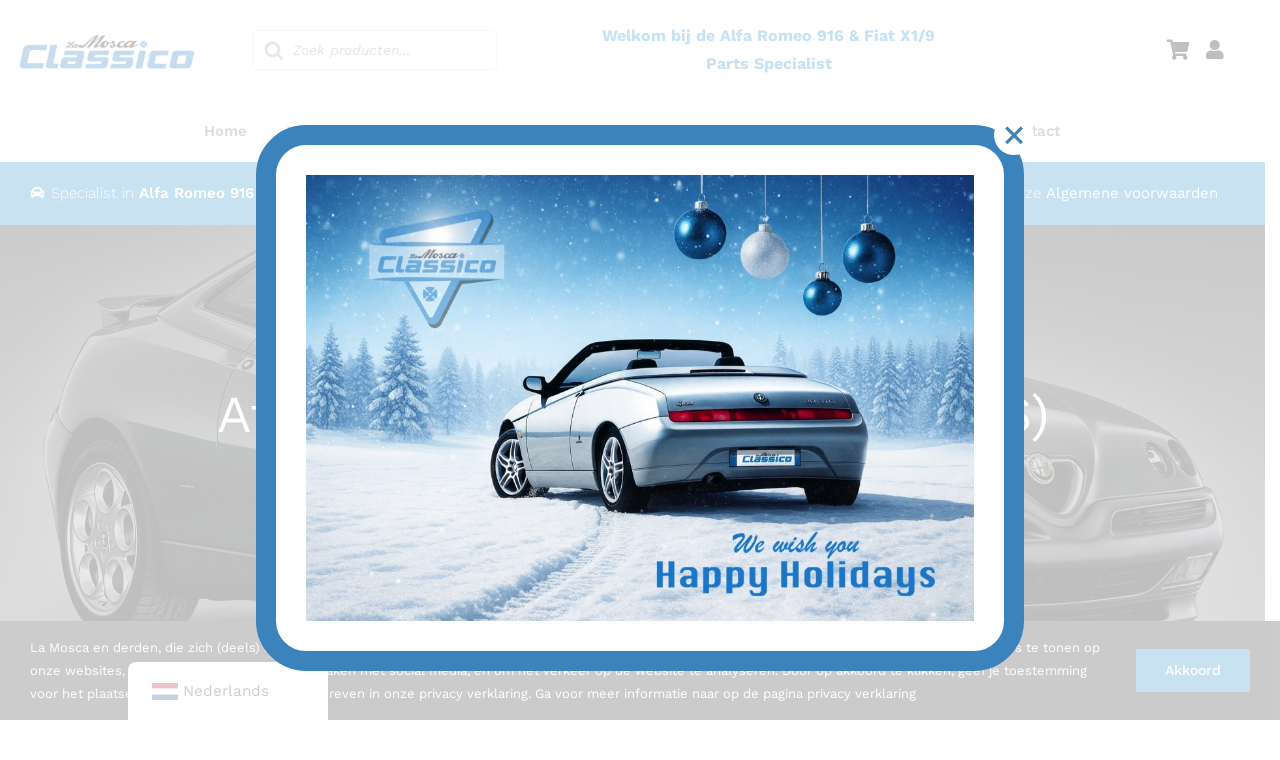

--- FILE ---
content_type: text/html; charset=UTF-8
request_url: https://www.la-mosca.com/product/21507/
body_size: 31834
content:
<!DOCTYPE html>
<html class="avada-html-layout-wide avada-html-header-position-top" lang="nl-NL">
<head>
	<meta http-equiv="X-UA-Compatible" content="IE=edge" />
	<meta http-equiv="Content-Type" content="text/html; charset=utf-8"/>
	<meta name="viewport" content="width=device-width, initial-scale=1" />
	<meta name='robots' content='index, follow, max-image-preview:large, max-snippet:-1, max-video-preview:-1' />

	<!-- This site is optimized with the Yoast SEO plugin v26.6 - https://yoast.com/wordpress/plugins/seo/ -->
	<title>Afdekklep links 916 Spider (NOS) - La Mosca Classico</title>
	<link rel="canonical" href="https://www.la-mosca.com/product/21507/" />
	<meta property="og:locale" content="nl_NL" />
	<meta property="og:type" content="article" />
	<meta property="og:title" content="Afdekklep links 916 Spider (NOS) - La Mosca Classico" />
	<meta property="og:description" content="OLM-ADKL916S-NOS  Afdekklep links Alfa 916 Spider  Origineel  &nbsp;  &nbsp;" />
	<meta property="og:url" content="https://www.la-mosca.com/product/21507/" />
	<meta property="og:site_name" content="La Mosca Classico" />
	<meta property="article:modified_time" content="2024-04-12T11:12:57+00:00" />
	<meta property="og:image" content="https://www.la-mosca.com/wp-content/uploads/2021/05/OLM-ADKL916S-Afdekklepje-links-Alfa-916-Spider-onderdeel-nr.-152108099.jpg" />
	<meta property="og:image:width" content="800" />
	<meta property="og:image:height" content="800" />
	<meta property="og:image:type" content="image/jpeg" />
	<meta name="twitter:label1" content="Geschatte leestijd" />
	<meta name="twitter:data1" content="1 minuut" />
	<script type="application/ld+json" class="yoast-schema-graph">{"@context":"https://schema.org","@graph":[{"@type":"WebPage","@id":"https://www.la-mosca.com/product/21507/","url":"https://www.la-mosca.com/product/21507/","name":"Afdekklep links 916 Spider (NOS) - La Mosca Classico","isPartOf":{"@id":"https://www.la-mosca.com/#website"},"primaryImageOfPage":{"@id":"https://www.la-mosca.com/product/21507/#primaryimage"},"image":{"@id":"https://www.la-mosca.com/product/21507/#primaryimage"},"thumbnailUrl":"https://www.la-mosca.com/wp-content/uploads/2021/05/OLM-ADKL916S-Afdekklepje-links-Alfa-916-Spider-onderdeel-nr.-152108099.jpg","datePublished":"2021-05-19T18:46:12+00:00","dateModified":"2024-04-12T11:12:57+00:00","breadcrumb":{"@id":"https://www.la-mosca.com/product/21507/#breadcrumb"},"inLanguage":"nl-NL","potentialAction":[{"@type":"ReadAction","target":["https://www.la-mosca.com/product/21507/"]}]},{"@type":"ImageObject","inLanguage":"nl-NL","@id":"https://www.la-mosca.com/product/21507/#primaryimage","url":"https://www.la-mosca.com/wp-content/uploads/2021/05/OLM-ADKL916S-Afdekklepje-links-Alfa-916-Spider-onderdeel-nr.-152108099.jpg","contentUrl":"https://www.la-mosca.com/wp-content/uploads/2021/05/OLM-ADKL916S-Afdekklepje-links-Alfa-916-Spider-onderdeel-nr.-152108099.jpg","width":800,"height":800,"caption":"OLM-ADKL916S"},{"@type":"BreadcrumbList","@id":"https://www.la-mosca.com/product/21507/#breadcrumb","itemListElement":[{"@type":"ListItem","position":1,"name":"Home","item":"https://www.la-mosca.com/"},{"@type":"ListItem","position":2,"name":"Winkel","item":"https://www.la-mosca.com/en/shop/"},{"@type":"ListItem","position":3,"name":"Alfa 916 Parts","item":"https://www.la-mosca.com/product-categorie/alfa-916-parts/"},{"@type":"ListItem","position":4,"name":"New old stock","item":"https://www.la-mosca.com/product-categorie/alfa-916-parts/nos-new-old-stock/"},{"@type":"ListItem","position":5,"name":"Carrosserie (NOS)","item":"https://www.la-mosca.com/it/categoria di prodotto/alfa-916-parts/nos-new-old-stock/carrosserie-nos/"},{"@type":"ListItem","position":6,"name":"Afdekklep links 916 Spider (NOS)"}]},{"@type":"WebSite","@id":"https://www.la-mosca.com/#website","url":"https://www.la-mosca.com/","name":"La Mosca Classico","description":"","publisher":{"@id":"https://www.la-mosca.com/#organization"},"potentialAction":[{"@type":"SearchAction","target":{"@type":"EntryPoint","urlTemplate":"https://www.la-mosca.com/?s={search_term_string}"},"query-input":{"@type":"PropertyValueSpecification","valueRequired":true,"valueName":"search_term_string"}}],"inLanguage":"nl-NL"},{"@type":"Organization","@id":"https://www.la-mosca.com/#organization","name":"La Mosca Classico","url":"https://www.la-mosca.com/","logo":{"@type":"ImageObject","inLanguage":"nl-NL","@id":"https://www.la-mosca.com/#/schema/logo/image/","url":"https://www.la-mosca.com/wp-content/uploads/2021/11/la-mosca.png","contentUrl":"https://www.la-mosca.com/wp-content/uploads/2021/11/la-mosca.png","width":400,"height":400,"caption":"La Mosca Classico"},"image":{"@id":"https://www.la-mosca.com/#/schema/logo/image/"}}]}</script>
	<!-- / Yoast SEO plugin. -->



<link rel="alternate" type="application/rss+xml" title="La Mosca Classico &raquo; feed" href="https://www.la-mosca.com/feed/" />
<link rel="alternate" type="application/rss+xml" title="La Mosca Classico &raquo; reacties feed" href="https://www.la-mosca.com/comments/feed/" />
					<link rel="shortcut icon" href="https://www.la-mosca.com/wp-content/uploads/2025/11/LMC-Favicon-32x32-scaled-1.png" type="image/x-icon" />
		
					<!-- Apple Touch Icon -->
			<link rel="apple-touch-icon" sizes="180x180" href="https://www.la-mosca.com/wp-content/uploads/2025/11/LMC-Logo-icon-Apple-touch-180x180-scaled-1.png">
		
					<!-- Android Icon -->
			<link rel="icon" sizes="192x192" href="https://www.la-mosca.com/wp-content/uploads/2025/11/LMC-Logo-icon-Android-devices-162x162-scaled-1.png">
		
					<!-- MS Edge Icon -->
			<meta name="msapplication-TileImage" content="https://www.la-mosca.com/wp-content/uploads/2025/11/LMC-Logo-icon-Windows-taskbar-icons-48x48-scaled-1.png">
				<link rel="alternate" title="oEmbed (JSON)" type="application/json+oembed" href="https://www.la-mosca.com/wp-json/oembed/1.0/embed?url=https%3A%2F%2Fwww.la-mosca.com%2Fproduct%2F21507%2F" />
<link rel="alternate" title="oEmbed (XML)" type="text/xml+oembed" href="https://www.la-mosca.com/wp-json/oembed/1.0/embed?url=https%3A%2F%2Fwww.la-mosca.com%2Fproduct%2F21507%2F&#038;format=xml" />
<style id='wp-img-auto-sizes-contain-inline-css' type='text/css'>
img:is([sizes=auto i],[sizes^="auto," i]){contain-intrinsic-size:3000px 1500px}
/*# sourceURL=wp-img-auto-sizes-contain-inline-css */
</style>
<link rel='stylesheet' id='wp-block-library-css' href='https://www.la-mosca.com/wp-includes/css/dist/block-library/style.min.css?ver=04624c012fe9c86713d0693224d54716' type='text/css' media='all' />
<link rel='stylesheet' id='wc-blocks-style-css' href='https://www.la-mosca.com/wp-content/plugins/woocommerce/assets/client/blocks/wc-blocks.css?ver=wc-10.3.7' type='text/css' media='all' />
<style id='global-styles-inline-css' type='text/css'>
:root{--wp--preset--aspect-ratio--square: 1;--wp--preset--aspect-ratio--4-3: 4/3;--wp--preset--aspect-ratio--3-4: 3/4;--wp--preset--aspect-ratio--3-2: 3/2;--wp--preset--aspect-ratio--2-3: 2/3;--wp--preset--aspect-ratio--16-9: 16/9;--wp--preset--aspect-ratio--9-16: 9/16;--wp--preset--color--black: #000000;--wp--preset--color--cyan-bluish-gray: #abb8c3;--wp--preset--color--white: #ffffff;--wp--preset--color--pale-pink: #f78da7;--wp--preset--color--vivid-red: #cf2e2e;--wp--preset--color--luminous-vivid-orange: #ff6900;--wp--preset--color--luminous-vivid-amber: #fcb900;--wp--preset--color--light-green-cyan: #7bdcb5;--wp--preset--color--vivid-green-cyan: #00d084;--wp--preset--color--pale-cyan-blue: #8ed1fc;--wp--preset--color--vivid-cyan-blue: #0693e3;--wp--preset--color--vivid-purple: #9b51e0;--wp--preset--color--awb-color-1: #ffffff;--wp--preset--color--awb-color-2: #e2e2e2;--wp--preset--color--awb-color-3: #3d6f42;--wp--preset--color--awb-color-4: #4a4e57;--wp--preset--color--awb-color-5: #135740;--wp--preset--color--awb-color-6: #1e3120;--wp--preset--color--awb-color-7: #212934;--wp--preset--color--awb-color-8: #000000;--wp--preset--color--awb-color-custom-10: #65bc7b;--wp--preset--color--awb-color-custom-11: #f2f3f5;--wp--preset--color--awb-color-custom-12: #f8f5f2;--wp--preset--color--awb-color-custom-13: rgba(242,243,245,0.7);--wp--preset--color--awb-color-custom-14: #333333;--wp--preset--color--awb-color-custom-15: rgba(31,63,35,0.055);--wp--preset--color--awb-color-custom-16: #f9f9fb;--wp--preset--color--awb-color-custom-17: rgba(242,243,245,0.8);--wp--preset--color--awb-color-custom-1: #1f8bd2;--wp--preset--color--awb-color-custom-2: #ffffff;--wp--preset--gradient--vivid-cyan-blue-to-vivid-purple: linear-gradient(135deg,rgb(6,147,227) 0%,rgb(155,81,224) 100%);--wp--preset--gradient--light-green-cyan-to-vivid-green-cyan: linear-gradient(135deg,rgb(122,220,180) 0%,rgb(0,208,130) 100%);--wp--preset--gradient--luminous-vivid-amber-to-luminous-vivid-orange: linear-gradient(135deg,rgb(252,185,0) 0%,rgb(255,105,0) 100%);--wp--preset--gradient--luminous-vivid-orange-to-vivid-red: linear-gradient(135deg,rgb(255,105,0) 0%,rgb(207,46,46) 100%);--wp--preset--gradient--very-light-gray-to-cyan-bluish-gray: linear-gradient(135deg,rgb(238,238,238) 0%,rgb(169,184,195) 100%);--wp--preset--gradient--cool-to-warm-spectrum: linear-gradient(135deg,rgb(74,234,220) 0%,rgb(151,120,209) 20%,rgb(207,42,186) 40%,rgb(238,44,130) 60%,rgb(251,105,98) 80%,rgb(254,248,76) 100%);--wp--preset--gradient--blush-light-purple: linear-gradient(135deg,rgb(255,206,236) 0%,rgb(152,150,240) 100%);--wp--preset--gradient--blush-bordeaux: linear-gradient(135deg,rgb(254,205,165) 0%,rgb(254,45,45) 50%,rgb(107,0,62) 100%);--wp--preset--gradient--luminous-dusk: linear-gradient(135deg,rgb(255,203,112) 0%,rgb(199,81,192) 50%,rgb(65,88,208) 100%);--wp--preset--gradient--pale-ocean: linear-gradient(135deg,rgb(255,245,203) 0%,rgb(182,227,212) 50%,rgb(51,167,181) 100%);--wp--preset--gradient--electric-grass: linear-gradient(135deg,rgb(202,248,128) 0%,rgb(113,206,126) 100%);--wp--preset--gradient--midnight: linear-gradient(135deg,rgb(2,3,129) 0%,rgb(40,116,252) 100%);--wp--preset--font-size--small: 12.75px;--wp--preset--font-size--medium: 20px;--wp--preset--font-size--large: 25.5px;--wp--preset--font-size--x-large: 42px;--wp--preset--font-size--normal: 17px;--wp--preset--font-size--xlarge: 34px;--wp--preset--font-size--huge: 51px;--wp--preset--spacing--20: 0.44rem;--wp--preset--spacing--30: 0.67rem;--wp--preset--spacing--40: 1rem;--wp--preset--spacing--50: 1.5rem;--wp--preset--spacing--60: 2.25rem;--wp--preset--spacing--70: 3.38rem;--wp--preset--spacing--80: 5.06rem;--wp--preset--shadow--natural: 6px 6px 9px rgba(0, 0, 0, 0.2);--wp--preset--shadow--deep: 12px 12px 50px rgba(0, 0, 0, 0.4);--wp--preset--shadow--sharp: 6px 6px 0px rgba(0, 0, 0, 0.2);--wp--preset--shadow--outlined: 6px 6px 0px -3px rgb(255, 255, 255), 6px 6px rgb(0, 0, 0);--wp--preset--shadow--crisp: 6px 6px 0px rgb(0, 0, 0);}:where(.is-layout-flex){gap: 0.5em;}:where(.is-layout-grid){gap: 0.5em;}body .is-layout-flex{display: flex;}.is-layout-flex{flex-wrap: wrap;align-items: center;}.is-layout-flex > :is(*, div){margin: 0;}body .is-layout-grid{display: grid;}.is-layout-grid > :is(*, div){margin: 0;}:where(.wp-block-columns.is-layout-flex){gap: 2em;}:where(.wp-block-columns.is-layout-grid){gap: 2em;}:where(.wp-block-post-template.is-layout-flex){gap: 1.25em;}:where(.wp-block-post-template.is-layout-grid){gap: 1.25em;}.has-black-color{color: var(--wp--preset--color--black) !important;}.has-cyan-bluish-gray-color{color: var(--wp--preset--color--cyan-bluish-gray) !important;}.has-white-color{color: var(--wp--preset--color--white) !important;}.has-pale-pink-color{color: var(--wp--preset--color--pale-pink) !important;}.has-vivid-red-color{color: var(--wp--preset--color--vivid-red) !important;}.has-luminous-vivid-orange-color{color: var(--wp--preset--color--luminous-vivid-orange) !important;}.has-luminous-vivid-amber-color{color: var(--wp--preset--color--luminous-vivid-amber) !important;}.has-light-green-cyan-color{color: var(--wp--preset--color--light-green-cyan) !important;}.has-vivid-green-cyan-color{color: var(--wp--preset--color--vivid-green-cyan) !important;}.has-pale-cyan-blue-color{color: var(--wp--preset--color--pale-cyan-blue) !important;}.has-vivid-cyan-blue-color{color: var(--wp--preset--color--vivid-cyan-blue) !important;}.has-vivid-purple-color{color: var(--wp--preset--color--vivid-purple) !important;}.has-black-background-color{background-color: var(--wp--preset--color--black) !important;}.has-cyan-bluish-gray-background-color{background-color: var(--wp--preset--color--cyan-bluish-gray) !important;}.has-white-background-color{background-color: var(--wp--preset--color--white) !important;}.has-pale-pink-background-color{background-color: var(--wp--preset--color--pale-pink) !important;}.has-vivid-red-background-color{background-color: var(--wp--preset--color--vivid-red) !important;}.has-luminous-vivid-orange-background-color{background-color: var(--wp--preset--color--luminous-vivid-orange) !important;}.has-luminous-vivid-amber-background-color{background-color: var(--wp--preset--color--luminous-vivid-amber) !important;}.has-light-green-cyan-background-color{background-color: var(--wp--preset--color--light-green-cyan) !important;}.has-vivid-green-cyan-background-color{background-color: var(--wp--preset--color--vivid-green-cyan) !important;}.has-pale-cyan-blue-background-color{background-color: var(--wp--preset--color--pale-cyan-blue) !important;}.has-vivid-cyan-blue-background-color{background-color: var(--wp--preset--color--vivid-cyan-blue) !important;}.has-vivid-purple-background-color{background-color: var(--wp--preset--color--vivid-purple) !important;}.has-black-border-color{border-color: var(--wp--preset--color--black) !important;}.has-cyan-bluish-gray-border-color{border-color: var(--wp--preset--color--cyan-bluish-gray) !important;}.has-white-border-color{border-color: var(--wp--preset--color--white) !important;}.has-pale-pink-border-color{border-color: var(--wp--preset--color--pale-pink) !important;}.has-vivid-red-border-color{border-color: var(--wp--preset--color--vivid-red) !important;}.has-luminous-vivid-orange-border-color{border-color: var(--wp--preset--color--luminous-vivid-orange) !important;}.has-luminous-vivid-amber-border-color{border-color: var(--wp--preset--color--luminous-vivid-amber) !important;}.has-light-green-cyan-border-color{border-color: var(--wp--preset--color--light-green-cyan) !important;}.has-vivid-green-cyan-border-color{border-color: var(--wp--preset--color--vivid-green-cyan) !important;}.has-pale-cyan-blue-border-color{border-color: var(--wp--preset--color--pale-cyan-blue) !important;}.has-vivid-cyan-blue-border-color{border-color: var(--wp--preset--color--vivid-cyan-blue) !important;}.has-vivid-purple-border-color{border-color: var(--wp--preset--color--vivid-purple) !important;}.has-vivid-cyan-blue-to-vivid-purple-gradient-background{background: var(--wp--preset--gradient--vivid-cyan-blue-to-vivid-purple) !important;}.has-light-green-cyan-to-vivid-green-cyan-gradient-background{background: var(--wp--preset--gradient--light-green-cyan-to-vivid-green-cyan) !important;}.has-luminous-vivid-amber-to-luminous-vivid-orange-gradient-background{background: var(--wp--preset--gradient--luminous-vivid-amber-to-luminous-vivid-orange) !important;}.has-luminous-vivid-orange-to-vivid-red-gradient-background{background: var(--wp--preset--gradient--luminous-vivid-orange-to-vivid-red) !important;}.has-very-light-gray-to-cyan-bluish-gray-gradient-background{background: var(--wp--preset--gradient--very-light-gray-to-cyan-bluish-gray) !important;}.has-cool-to-warm-spectrum-gradient-background{background: var(--wp--preset--gradient--cool-to-warm-spectrum) !important;}.has-blush-light-purple-gradient-background{background: var(--wp--preset--gradient--blush-light-purple) !important;}.has-blush-bordeaux-gradient-background{background: var(--wp--preset--gradient--blush-bordeaux) !important;}.has-luminous-dusk-gradient-background{background: var(--wp--preset--gradient--luminous-dusk) !important;}.has-pale-ocean-gradient-background{background: var(--wp--preset--gradient--pale-ocean) !important;}.has-electric-grass-gradient-background{background: var(--wp--preset--gradient--electric-grass) !important;}.has-midnight-gradient-background{background: var(--wp--preset--gradient--midnight) !important;}.has-small-font-size{font-size: var(--wp--preset--font-size--small) !important;}.has-medium-font-size{font-size: var(--wp--preset--font-size--medium) !important;}.has-large-font-size{font-size: var(--wp--preset--font-size--large) !important;}.has-x-large-font-size{font-size: var(--wp--preset--font-size--x-large) !important;}
/*# sourceURL=global-styles-inline-css */
</style>

<style id='classic-theme-styles-inline-css' type='text/css'>
/*! This file is auto-generated */
.wp-block-button__link{color:#fff;background-color:#32373c;border-radius:9999px;box-shadow:none;text-decoration:none;padding:calc(.667em + 2px) calc(1.333em + 2px);font-size:1.125em}.wp-block-file__button{background:#32373c;color:#fff;text-decoration:none}
/*# sourceURL=/wp-includes/css/classic-themes.min.css */
</style>
<link rel='stylesheet' id='wp-components-css' href='https://www.la-mosca.com/wp-includes/css/dist/components/style.min.css?ver=04624c012fe9c86713d0693224d54716' type='text/css' media='all' />
<link rel='stylesheet' id='wp-preferences-css' href='https://www.la-mosca.com/wp-includes/css/dist/preferences/style.min.css?ver=04624c012fe9c86713d0693224d54716' type='text/css' media='all' />
<link rel='stylesheet' id='wp-block-editor-css' href='https://www.la-mosca.com/wp-includes/css/dist/block-editor/style.min.css?ver=04624c012fe9c86713d0693224d54716' type='text/css' media='all' />
<link rel='stylesheet' id='popup-maker-block-library-style-css' href='https://www.la-mosca.com/wp-content/plugins/popup-maker/dist/packages/block-library-style.css?ver=dbea705cfafe089d65f1' type='text/css' media='all' />
<style id='woocommerce-inline-inline-css' type='text/css'>
.woocommerce form .form-row .required { visibility: visible; }
/*# sourceURL=woocommerce-inline-inline-css */
</style>
<link rel='stylesheet' id='trp-floater-language-switcher-style-css' href='https://www.la-mosca.com/wp-content/plugins/translatepress-multilingual/assets/css/trp-floater-language-switcher.css?ver=3.0.4' type='text/css' media='all' />
<link rel='stylesheet' id='trp-language-switcher-style-css' href='https://www.la-mosca.com/wp-content/plugins/translatepress-multilingual/assets/css/trp-language-switcher.css?ver=3.0.4' type='text/css' media='all' />
<link rel='stylesheet' id='brands-styles-css' href='https://www.la-mosca.com/wp-content/plugins/woocommerce/assets/css/brands.css?ver=10.3.7' type='text/css' media='all' />
<link rel='stylesheet' id='dgwt-wcas-style-css' href='https://www.la-mosca.com/wp-content/plugins/ajax-search-for-woocommerce-premium/assets/css/style.min.css?ver=1.31.0' type='text/css' media='all' />
<link rel='stylesheet' id='mollie-applepaydirect-css' href='https://www.la-mosca.com/wp-content/plugins/mollie-payments-for-woocommerce/public/css/mollie-applepaydirect.min.css?ver=1763547044' type='text/css' media='screen' />
<style id='wp-block-image-inline-css' type='text/css'>
.wp-block-image>a,.wp-block-image>figure>a{display:inline-block}.wp-block-image img{box-sizing:border-box;height:auto;max-width:100%;vertical-align:bottom}@media not (prefers-reduced-motion){.wp-block-image img.hide{visibility:hidden}.wp-block-image img.show{animation:show-content-image .4s}}.wp-block-image[style*=border-radius] img,.wp-block-image[style*=border-radius]>a{border-radius:inherit}.wp-block-image.has-custom-border img{box-sizing:border-box}.wp-block-image.aligncenter{text-align:center}.wp-block-image.alignfull>a,.wp-block-image.alignwide>a{width:100%}.wp-block-image.alignfull img,.wp-block-image.alignwide img{height:auto;width:100%}.wp-block-image .aligncenter,.wp-block-image .alignleft,.wp-block-image .alignright,.wp-block-image.aligncenter,.wp-block-image.alignleft,.wp-block-image.alignright{display:table}.wp-block-image .aligncenter>figcaption,.wp-block-image .alignleft>figcaption,.wp-block-image .alignright>figcaption,.wp-block-image.aligncenter>figcaption,.wp-block-image.alignleft>figcaption,.wp-block-image.alignright>figcaption{caption-side:bottom;display:table-caption}.wp-block-image .alignleft{float:left;margin:.5em 1em .5em 0}.wp-block-image .alignright{float:right;margin:.5em 0 .5em 1em}.wp-block-image .aligncenter{margin-left:auto;margin-right:auto}.wp-block-image :where(figcaption){margin-bottom:1em;margin-top:.5em}.wp-block-image.is-style-circle-mask img{border-radius:9999px}@supports ((-webkit-mask-image:none) or (mask-image:none)) or (-webkit-mask-image:none){.wp-block-image.is-style-circle-mask img{border-radius:0;-webkit-mask-image:url('data:image/svg+xml;utf8,<svg viewBox="0 0 100 100" xmlns="http://www.w3.org/2000/svg"><circle cx="50" cy="50" r="50"/></svg>');mask-image:url('data:image/svg+xml;utf8,<svg viewBox="0 0 100 100" xmlns="http://www.w3.org/2000/svg"><circle cx="50" cy="50" r="50"/></svg>');mask-mode:alpha;-webkit-mask-position:center;mask-position:center;-webkit-mask-repeat:no-repeat;mask-repeat:no-repeat;-webkit-mask-size:contain;mask-size:contain}}:root :where(.wp-block-image.is-style-rounded img,.wp-block-image .is-style-rounded img){border-radius:9999px}.wp-block-image figure{margin:0}.wp-lightbox-container{display:flex;flex-direction:column;position:relative}.wp-lightbox-container img{cursor:zoom-in}.wp-lightbox-container img:hover+button{opacity:1}.wp-lightbox-container button{align-items:center;backdrop-filter:blur(16px) saturate(180%);background-color:#5a5a5a40;border:none;border-radius:4px;cursor:zoom-in;display:flex;height:20px;justify-content:center;opacity:0;padding:0;position:absolute;right:16px;text-align:center;top:16px;width:20px;z-index:100}@media not (prefers-reduced-motion){.wp-lightbox-container button{transition:opacity .2s ease}}.wp-lightbox-container button:focus-visible{outline:3px auto #5a5a5a40;outline:3px auto -webkit-focus-ring-color;outline-offset:3px}.wp-lightbox-container button:hover{cursor:pointer;opacity:1}.wp-lightbox-container button:focus{opacity:1}.wp-lightbox-container button:focus,.wp-lightbox-container button:hover,.wp-lightbox-container button:not(:hover):not(:active):not(.has-background){background-color:#5a5a5a40;border:none}.wp-lightbox-overlay{box-sizing:border-box;cursor:zoom-out;height:100vh;left:0;overflow:hidden;position:fixed;top:0;visibility:hidden;width:100%;z-index:100000}.wp-lightbox-overlay .close-button{align-items:center;cursor:pointer;display:flex;justify-content:center;min-height:40px;min-width:40px;padding:0;position:absolute;right:calc(env(safe-area-inset-right) + 16px);top:calc(env(safe-area-inset-top) + 16px);z-index:5000000}.wp-lightbox-overlay .close-button:focus,.wp-lightbox-overlay .close-button:hover,.wp-lightbox-overlay .close-button:not(:hover):not(:active):not(.has-background){background:none;border:none}.wp-lightbox-overlay .lightbox-image-container{height:var(--wp--lightbox-container-height);left:50%;overflow:hidden;position:absolute;top:50%;transform:translate(-50%,-50%);transform-origin:top left;width:var(--wp--lightbox-container-width);z-index:9999999999}.wp-lightbox-overlay .wp-block-image{align-items:center;box-sizing:border-box;display:flex;height:100%;justify-content:center;margin:0;position:relative;transform-origin:0 0;width:100%;z-index:3000000}.wp-lightbox-overlay .wp-block-image img{height:var(--wp--lightbox-image-height);min-height:var(--wp--lightbox-image-height);min-width:var(--wp--lightbox-image-width);width:var(--wp--lightbox-image-width)}.wp-lightbox-overlay .wp-block-image figcaption{display:none}.wp-lightbox-overlay button{background:none;border:none}.wp-lightbox-overlay .scrim{background-color:#fff;height:100%;opacity:.9;position:absolute;width:100%;z-index:2000000}.wp-lightbox-overlay.active{visibility:visible}@media not (prefers-reduced-motion){.wp-lightbox-overlay.active{animation:turn-on-visibility .25s both}.wp-lightbox-overlay.active img{animation:turn-on-visibility .35s both}.wp-lightbox-overlay.show-closing-animation:not(.active){animation:turn-off-visibility .35s both}.wp-lightbox-overlay.show-closing-animation:not(.active) img{animation:turn-off-visibility .25s both}.wp-lightbox-overlay.zoom.active{animation:none;opacity:1;visibility:visible}.wp-lightbox-overlay.zoom.active .lightbox-image-container{animation:lightbox-zoom-in .4s}.wp-lightbox-overlay.zoom.active .lightbox-image-container img{animation:none}.wp-lightbox-overlay.zoom.active .scrim{animation:turn-on-visibility .4s forwards}.wp-lightbox-overlay.zoom.show-closing-animation:not(.active){animation:none}.wp-lightbox-overlay.zoom.show-closing-animation:not(.active) .lightbox-image-container{animation:lightbox-zoom-out .4s}.wp-lightbox-overlay.zoom.show-closing-animation:not(.active) .lightbox-image-container img{animation:none}.wp-lightbox-overlay.zoom.show-closing-animation:not(.active) .scrim{animation:turn-off-visibility .4s forwards}}@keyframes show-content-image{0%{visibility:hidden}99%{visibility:hidden}to{visibility:visible}}@keyframes turn-on-visibility{0%{opacity:0}to{opacity:1}}@keyframes turn-off-visibility{0%{opacity:1;visibility:visible}99%{opacity:0;visibility:visible}to{opacity:0;visibility:hidden}}@keyframes lightbox-zoom-in{0%{transform:translate(calc((-100vw + var(--wp--lightbox-scrollbar-width))/2 + var(--wp--lightbox-initial-left-position)),calc(-50vh + var(--wp--lightbox-initial-top-position))) scale(var(--wp--lightbox-scale))}to{transform:translate(-50%,-50%) scale(1)}}@keyframes lightbox-zoom-out{0%{transform:translate(-50%,-50%) scale(1);visibility:visible}99%{visibility:visible}to{transform:translate(calc((-100vw + var(--wp--lightbox-scrollbar-width))/2 + var(--wp--lightbox-initial-left-position)),calc(-50vh + var(--wp--lightbox-initial-top-position))) scale(var(--wp--lightbox-scale));visibility:hidden}}
/*# sourceURL=https://www.la-mosca.com/wp-includes/blocks/image/style.min.css */
</style>
<style id='wp-block-image-theme-inline-css' type='text/css'>
:root :where(.wp-block-image figcaption){color:#555;font-size:13px;text-align:center}.is-dark-theme :root :where(.wp-block-image figcaption){color:#ffffffa6}.wp-block-image{margin:0 0 1em}
/*# sourceURL=https://www.la-mosca.com/wp-includes/blocks/image/theme.min.css */
</style>
<link rel='stylesheet' id='popup-maker-site-css' href='//www.la-mosca.com/wp-content/uploads/pum/pum-site-styles.css?generated=1766413309&#038;ver=1.21.5' type='text/css' media='all' />
<link rel='stylesheet' id='fusion-dynamic-css-css' href='https://www.la-mosca.com/wp-content/uploads/fusion-styles/8f40261079f988f42bd6b943db1605d6.min.css?ver=3.14' type='text/css' media='all' />
<script type="text/javascript" src="https://www.la-mosca.com/wp-includes/js/jquery/jquery.min.js?ver=3.7.1" id="jquery-core-js"></script>
<script type="text/javascript" src="https://www.la-mosca.com/wp-content/plugins/woocommerce/assets/js/jquery-blockui/jquery.blockUI.min.js?ver=2.7.0-wc.10.3.7" id="wc-jquery-blockui-js" defer="defer" data-wp-strategy="defer"></script>
<script type="text/javascript" id="wc-add-to-cart-js-extra">
/* <![CDATA[ */
var wc_add_to_cart_params = {"ajax_url":"/wp-admin/admin-ajax.php","wc_ajax_url":"/?wc-ajax=%%endpoint%%","i18n_view_cart":"Bekijk winkelwagen","cart_url":"https://www.la-mosca.com/winkelwagen/","is_cart":"","cart_redirect_after_add":"no"};
//# sourceURL=wc-add-to-cart-js-extra
/* ]]> */
</script>
<script type="text/javascript" src="https://www.la-mosca.com/wp-content/plugins/woocommerce/assets/js/frontend/add-to-cart.min.js?ver=10.3.7" id="wc-add-to-cart-js" defer="defer" data-wp-strategy="defer"></script>
<script type="text/javascript" src="https://www.la-mosca.com/wp-content/plugins/woocommerce/assets/js/zoom/jquery.zoom.min.js?ver=1.7.21-wc.10.3.7" id="wc-zoom-js" defer="defer" data-wp-strategy="defer"></script>
<script type="text/javascript" src="https://www.la-mosca.com/wp-content/plugins/woocommerce/assets/js/flexslider/jquery.flexslider.min.js?ver=2.7.2-wc.10.3.7" id="wc-flexslider-js" defer="defer" data-wp-strategy="defer"></script>
<script type="text/javascript" id="wc-single-product-js-extra">
/* <![CDATA[ */
var wc_single_product_params = {"i18n_required_rating_text":"Selecteer een waardering","i18n_rating_options":["1 van de 5 sterren","2 van de 5 sterren","3 van de 5 sterren","4 van de 5 sterren","5 van de 5 sterren"],"i18n_product_gallery_trigger_text":"Afbeeldingsgalerij op volledig scherm bekijken","review_rating_required":"yes","flexslider":{"rtl":false,"animation":"slide","smoothHeight":true,"directionNav":true,"controlNav":"thumbnails","slideshow":false,"animationSpeed":500,"animationLoop":false,"allowOneSlide":false,"prevText":"\u003Ci class=\"awb-icon-angle-left\"\u003E\u003C/i\u003E","nextText":"\u003Ci class=\"awb-icon-angle-right\"\u003E\u003C/i\u003E"},"zoom_enabled":"1","zoom_options":[],"photoswipe_enabled":"","photoswipe_options":{"shareEl":false,"closeOnScroll":false,"history":false,"hideAnimationDuration":0,"showAnimationDuration":0},"flexslider_enabled":"1"};
//# sourceURL=wc-single-product-js-extra
/* ]]> */
</script>
<script type="text/javascript" src="https://www.la-mosca.com/wp-content/plugins/woocommerce/assets/js/frontend/single-product.min.js?ver=10.3.7" id="wc-single-product-js" defer="defer" data-wp-strategy="defer"></script>
<script type="text/javascript" src="https://www.la-mosca.com/wp-content/plugins/woocommerce/assets/js/js-cookie/js.cookie.min.js?ver=2.1.4-wc.10.3.7" id="wc-js-cookie-js" defer="defer" data-wp-strategy="defer"></script>
<script type="text/javascript" id="woocommerce-js-extra">
/* <![CDATA[ */
var woocommerce_params = {"ajax_url":"/wp-admin/admin-ajax.php","wc_ajax_url":"/?wc-ajax=%%endpoint%%","i18n_password_show":"Wachtwoord weergeven","i18n_password_hide":"Wachtwoord verbergen"};
//# sourceURL=woocommerce-js-extra
/* ]]> */
</script>
<script type="text/javascript" src="https://www.la-mosca.com/wp-content/plugins/woocommerce/assets/js/frontend/woocommerce.min.js?ver=10.3.7" id="woocommerce-js" defer="defer" data-wp-strategy="defer"></script>
<script type="text/javascript" src="https://www.la-mosca.com/wp-content/plugins/translatepress-multilingual/assets/js/trp-frontend-compatibility.js?ver=3.0.4" id="trp-frontend-compatibility-js"></script>
<link rel="https://api.w.org/" href="https://www.la-mosca.com/wp-json/" /><link rel="alternate" title="JSON" type="application/json" href="https://www.la-mosca.com/wp-json/wp/v2/product/21507" /><link rel="EditURI" type="application/rsd+xml" title="RSD" href="https://www.la-mosca.com/xmlrpc.php?rsd" />

<link rel='shortlink' href='https://www.la-mosca.com/?p=21507' />
<link rel="alternate" hreflang="nl-NL" href="https://www.la-mosca.com/product/21507/"/>
<link rel="alternate" hreflang="en-GB" href="https://www.la-mosca.com/en/product/21507/"/>
<link rel="alternate" hreflang="de-DE" href="https://www.la-mosca.com/de/product/21507/"/>
<link rel="alternate" hreflang="it-IT" href="https://www.la-mosca.com/it/prodotto/21507/"/>
<link rel="alternate" hreflang="nl" href="https://www.la-mosca.com/product/21507/"/>
<link rel="alternate" hreflang="en" href="https://www.la-mosca.com/en/product/21507/"/>
<link rel="alternate" hreflang="de" href="https://www.la-mosca.com/de/product/21507/"/>
<link rel="alternate" hreflang="it" href="https://www.la-mosca.com/it/prodotto/21507/"/>
		<style>
			.dgwt-wcas-ico-magnifier,.dgwt-wcas-ico-magnifier-handler{max-width:20px}.dgwt-wcas-search-wrapp{max-width:600px}		</style>
			<style>
		.fusion-secondary-menu-search {
			width: 500px;
		}

		.fusion-flyout-search .dgwt-wcas-search-wrapp {
			margin-top: 21px;
		}

		.dgwt-wcas-details-wrapp .quantity {
			width: auto;
		}

		.fusion-main-menu-search .dgwt-wcas-search-wrapp {
			margin-top: calc((var(--nav_height) / 2) - (var(--nav_typography-font-size) / 2));
		}

		.fusion-header-v7 .fusion-main-menu-search .dgwt-wcas-search-wrapp {
			margin-top: 0;
		}

		.dgwt-wcas-ico-magnifier, .dgwt-wcas-ico-magnifier-handler {
			max-width: none;
			fill: var(--nav_typography-color);
			max-height: var(--nav_typography-font-size);
		}

		.dgwt-wcas-ico-magnifier:hover, .dgwt-wcas-ico-magnifier-handler:hover {
			fill: var(--menu_hover_first_color);
		}

		.dgwt-wcas-sf-wrapp .dgwt-wcas-ico-magnifier:hover {
			fill: currentColor;
			opacity: 0.7;
		}

		.fusion-is-sticky .dgwt-wcas-ico-magnifier, .fusion-is-sticky .dgwt-wcas-ico-magnifier-handler {
			fill: var(--header_sticky_menu_color);
		}

		.fusion-is-sticky .dgwt-wcas-ico-magnifier:hover, .fusion-is-sticky .dgwt-wcas-ico-magnifier-handler:hover {
			fill: var(--menu_hover_first_color);
		}

		.fusion-header-v4 .fusion-main-menu {
			overflow: visible;
		}

		.fusion-search-form {
			display: none;
		}

		html:not(.dgwt-wcas-overlay-mobile-on) .fusion-header-v4 .fusion-main-menu .dgwt-wcas-search-wrapp.dgwt-wcas-layout-icon .dgwt-wcas-search-form {
			top: 100%;
		}

		.fusion-header-v4 .fusion-main-menu .dgwt-wcas-layout-icon-open .dgwt-wcas-search-icon-arrow {
			top: calc(100% + -4px);
		}

		.fusion-main-menu .fusion-main-menu-search a:after {
			display: none !important;
		}

		.menu-item > .dgwt-wcas-layout-icon {
			display: flex;
			flex-direction: row;
			justify-content: center;
			align-items: center;
		}

		@media (max-width: 1100px) {
			.fusion-flyout-search .dgwt-wcas-search-wrapp {
				margin-top: 73px;
				max-width: 100%;
				padding: 0 30px 0 30px;
			}

		}

		@media (max-width: 800px) {
			.fusion-logo .dgwt-wcas-search-wrapp {
				display: none;
			}
		}
	</style>
	<link rel="preload" href="https://www.la-mosca.com/wp-content/themes/Avada/includes/lib/assets/fonts/icomoon/awb-icons.woff" as="font" type="font/woff" crossorigin><link rel="preload" href="//www.la-mosca.com/wp-content/themes/Avada/includes/lib/assets/fonts/fontawesome/webfonts/fa-regular-400.woff2" as="font" type="font/woff2" crossorigin><link rel="preload" href="//www.la-mosca.com/wp-content/themes/Avada/includes/lib/assets/fonts/fontawesome/webfonts/fa-solid-900.woff2" as="font" type="font/woff2" crossorigin><link rel="preload" href="http://www.la-mosca.com/wp-content/uploads/fusion-icons/petsupplies-v1.5/fonts/petsupplies.ttf?nszqqn" as="font" type="font/ttf" crossorigin><link rel="preload" href="https://fonts.gstatic.com/s/worksans/v24/QGYsz_wNahGAdqQ43Rh_fKDp.woff2" as="font" type="font/woff2" crossorigin><link rel="preload" href="https://fonts.gstatic.com/s/worksans/v24/QGYsz_wNahGAdqQ43Rh_fKDp.woff2" as="font" type="font/woff2" crossorigin><link rel="preload" href="https://fonts.gstatic.com/s/worksans/v24/QGYsz_wNahGAdqQ43Rh_fKDp.woff2" as="font" type="font/woff2" crossorigin><style type="text/css" id="css-fb-visibility">@media screen and (max-width: 880px){.fusion-no-small-visibility{display:none !important;}body .sm-text-align-center{text-align:center !important;}body .sm-text-align-left{text-align:left !important;}body .sm-text-align-right{text-align:right !important;}body .sm-text-align-justify{text-align:justify !important;}body .sm-flex-align-center{justify-content:center !important;}body .sm-flex-align-flex-start{justify-content:flex-start !important;}body .sm-flex-align-flex-end{justify-content:flex-end !important;}body .sm-mx-auto{margin-left:auto !important;margin-right:auto !important;}body .sm-ml-auto{margin-left:auto !important;}body .sm-mr-auto{margin-right:auto !important;}body .fusion-absolute-position-small{position:absolute;top:auto;width:100%;}.awb-sticky.awb-sticky-small{ position: sticky; top: var(--awb-sticky-offset,0); }}@media screen and (min-width: 881px) and (max-width: 1100px){.fusion-no-medium-visibility{display:none !important;}body .md-text-align-center{text-align:center !important;}body .md-text-align-left{text-align:left !important;}body .md-text-align-right{text-align:right !important;}body .md-text-align-justify{text-align:justify !important;}body .md-flex-align-center{justify-content:center !important;}body .md-flex-align-flex-start{justify-content:flex-start !important;}body .md-flex-align-flex-end{justify-content:flex-end !important;}body .md-mx-auto{margin-left:auto !important;margin-right:auto !important;}body .md-ml-auto{margin-left:auto !important;}body .md-mr-auto{margin-right:auto !important;}body .fusion-absolute-position-medium{position:absolute;top:auto;width:100%;}.awb-sticky.awb-sticky-medium{ position: sticky; top: var(--awb-sticky-offset,0); }}@media screen and (min-width: 1101px){.fusion-no-large-visibility{display:none !important;}body .lg-text-align-center{text-align:center !important;}body .lg-text-align-left{text-align:left !important;}body .lg-text-align-right{text-align:right !important;}body .lg-text-align-justify{text-align:justify !important;}body .lg-flex-align-center{justify-content:center !important;}body .lg-flex-align-flex-start{justify-content:flex-start !important;}body .lg-flex-align-flex-end{justify-content:flex-end !important;}body .lg-mx-auto{margin-left:auto !important;margin-right:auto !important;}body .lg-ml-auto{margin-left:auto !important;}body .lg-mr-auto{margin-right:auto !important;}body .fusion-absolute-position-large{position:absolute;top:auto;width:100%;}.awb-sticky.awb-sticky-large{ position: sticky; top: var(--awb-sticky-offset,0); }}</style>	<noscript><style>.woocommerce-product-gallery{ opacity: 1 !important; }</style></noscript>
	<meta name="generator" content="Powered by Slider Revolution 6.7.38 - responsive, Mobile-Friendly Slider Plugin for WordPress with comfortable drag and drop interface." />
<script>function setREVStartSize(e){
			//window.requestAnimationFrame(function() {
				window.RSIW = window.RSIW===undefined ? window.innerWidth : window.RSIW;
				window.RSIH = window.RSIH===undefined ? window.innerHeight : window.RSIH;
				try {
					var pw = document.getElementById(e.c).parentNode.offsetWidth,
						newh;
					pw = pw===0 || isNaN(pw) || (e.l=="fullwidth" || e.layout=="fullwidth") ? window.RSIW : pw;
					e.tabw = e.tabw===undefined ? 0 : parseInt(e.tabw);
					e.thumbw = e.thumbw===undefined ? 0 : parseInt(e.thumbw);
					e.tabh = e.tabh===undefined ? 0 : parseInt(e.tabh);
					e.thumbh = e.thumbh===undefined ? 0 : parseInt(e.thumbh);
					e.tabhide = e.tabhide===undefined ? 0 : parseInt(e.tabhide);
					e.thumbhide = e.thumbhide===undefined ? 0 : parseInt(e.thumbhide);
					e.mh = e.mh===undefined || e.mh=="" || e.mh==="auto" ? 0 : parseInt(e.mh,0);
					if(e.layout==="fullscreen" || e.l==="fullscreen")
						newh = Math.max(e.mh,window.RSIH);
					else{
						e.gw = Array.isArray(e.gw) ? e.gw : [e.gw];
						for (var i in e.rl) if (e.gw[i]===undefined || e.gw[i]===0) e.gw[i] = e.gw[i-1];
						e.gh = e.el===undefined || e.el==="" || (Array.isArray(e.el) && e.el.length==0)? e.gh : e.el;
						e.gh = Array.isArray(e.gh) ? e.gh : [e.gh];
						for (var i in e.rl) if (e.gh[i]===undefined || e.gh[i]===0) e.gh[i] = e.gh[i-1];
											
						var nl = new Array(e.rl.length),
							ix = 0,
							sl;
						e.tabw = e.tabhide>=pw ? 0 : e.tabw;
						e.thumbw = e.thumbhide>=pw ? 0 : e.thumbw;
						e.tabh = e.tabhide>=pw ? 0 : e.tabh;
						e.thumbh = e.thumbhide>=pw ? 0 : e.thumbh;
						for (var i in e.rl) nl[i] = e.rl[i]<window.RSIW ? 0 : e.rl[i];
						sl = nl[0];
						for (var i in nl) if (sl>nl[i] && nl[i]>0) { sl = nl[i]; ix=i;}
						var m = pw>(e.gw[ix]+e.tabw+e.thumbw) ? 1 : (pw-(e.tabw+e.thumbw)) / (e.gw[ix]);
						newh =  (e.gh[ix] * m) + (e.tabh + e.thumbh);
					}
					var el = document.getElementById(e.c);
					if (el!==null && el) el.style.height = newh+"px";
					el = document.getElementById(e.c+"_wrapper");
					if (el!==null && el) {
						el.style.height = newh+"px";
						el.style.display = "block";
					}
				} catch(e){
					console.log("Failure at Presize of Slider:" + e)
				}
			//});
		  };</script>
		<script type="text/javascript">
			var doc = document.documentElement;
			doc.setAttribute( 'data-useragent', navigator.userAgent );
		</script>
		
	<!-- Global site tag (gtag.js) - Google Analytics -->
<script async src="https://www.googletagmanager.com/gtag/js?id=G-ZPGVZGHHQ0"></script>
<script>
  window.dataLayer = window.dataLayer || [];
  function gtag(){dataLayer.push(arguments);}
  gtag('js', new Date());

  gtag('config', 'G-ZPGVZGHHQ0');
</script><link rel='stylesheet' id='rs-plugin-settings-css' href='//www.la-mosca.com/wp-content/plugins/revslider/sr6/assets/css/rs6.css?ver=6.7.38' type='text/css' media='all' />
<style id='rs-plugin-settings-inline-css' type='text/css'>
#rs-demo-id {}
/*# sourceURL=rs-plugin-settings-inline-css */
</style>
</head>

<body class="wp-singular product-template-default single single-product postid-21507 wp-theme-Avada theme-Avada woocommerce woocommerce-page woocommerce-no-js translatepress-nl_NL has-sidebar fusion-image-hovers fusion-pagination-sizing fusion-button_type-flat fusion-button_span-no fusion-button_gradient-linear avada-image-rollover-circle-yes avada-image-rollover-yes avada-image-rollover-direction-fade fusion-body ltr no-tablet-sticky-header no-mobile-sticky-header no-mobile-slidingbar no-mobile-totop avada-has-rev-slider-styles fusion-disable-outline fusion-sub-menu-fade mobile-logo-pos-center layout-wide-mode avada-has-boxed-modal-shadow- layout-scroll-offset-full avada-has-zero-margin-offset-top fusion-top-header menu-text-align-center fusion-woo-product-design-clean fusion-woo-shop-page-columns-4 fusion-woo-related-columns-3 fusion-woo-archive-page-columns-4 fusion-woocommerce-equal-heights avada-has-woo-gallery-disabled woo-tabs-horizontal woo-outofstock-badge-top_bar mobile-menu-design-classic fusion-show-pagination-text fusion-header-layout-v1 avada-responsive avada-footer-fx-none avada-menu-highlight-style-textcolor fusion-search-form-clean fusion-main-menu-search-overlay fusion-avatar-circle avada-dropdown-styles avada-blog-layout-medium avada-blog-archive-layout-medium avada-header-shadow-no avada-menu-icon-position-left avada-has-megamenu-shadow avada-has-mobile-menu-search avada-has-breadcrumb-mobile-hidden avada-has-titlebar-bar_and_content avada-has-transparent-timeline_color avada-has-pagination-width_height avada-flyout-menu-direction-fade avada-ec-views-v1" data-awb-post-id="21507">
		<a class="skip-link screen-reader-text" href="#content">Ga naar inhoud</a>

	<div id="boxed-wrapper">
		
		<div id="wrapper" class="fusion-wrapper">
			<div id="home" style="position:relative;top:-1px;"></div>
												<div class="fusion-tb-header"><div class="fusion-fullwidth fullwidth-box fusion-builder-row-1 fusion-flex-container nonhundred-percent-fullwidth non-hundred-percent-height-scrolling fusion-custom-z-index" style="--awb-border-sizes-bottom:1px;--awb-border-color:#f2f2f2;--awb-border-radius-top-left:0px;--awb-border-radius-top-right:0px;--awb-border-radius-bottom-right:0px;--awb-border-radius-bottom-left:0px;--awb-z-index:9999;--awb-padding-top:6px;--awb-padding-right:6px;--awb-padding-bottom:6px;--awb-padding-top-medium:20px;--awb-min-height:100px;--awb-background-color:var(--awb-color1);--awb-flex-wrap:wrap;" ><div class="fusion-builder-row fusion-row fusion-flex-align-items-center fusion-flex-content-wrap" style="max-width:calc( 1365px + 100px );margin-left: calc(-100px / 2 );margin-right: calc(-100px / 2 );"><div class="fusion-layout-column fusion_builder_column fusion-builder-column-0 fusion_builder_column_1_6 1_6 fusion-flex-column fusion-flex-align-self-center" style="--awb-bg-size:cover;--awb-width-large:16.666666666667%;--awb-margin-top-large:0px;--awb-spacing-right-large:0px;--awb-margin-bottom-large:0px;--awb-spacing-left-large:31px;--awb-width-medium:50%;--awb-order-medium:0;--awb-spacing-right-medium:0px;--awb-spacing-left-medium:31px;--awb-width-small:100%;--awb-order-small:0;--awb-margin-top-small:10px;--awb-spacing-right-small:65px;--awb-spacing-left-small:25px;"><div class="fusion-column-wrapper fusion-column-has-shadow fusion-flex-justify-content-flex-start fusion-content-layout-column"><div class="fusion-image-element sm-text-align-center" style="--awb-margin-top:5px;--awb-max-width:550px;--awb-caption-title-font-family:var(--h2_typography-font-family);--awb-caption-title-font-weight:var(--h2_typography-font-weight);--awb-caption-title-font-style:var(--h2_typography-font-style);--awb-caption-title-size:var(--h2_typography-font-size);--awb-caption-title-transform:var(--h2_typography-text-transform);--awb-caption-title-line-height:var(--h2_typography-line-height);--awb-caption-title-letter-spacing:var(--h2_typography-letter-spacing);"><span class=" has-fusion-standard-logo has-fusion-sticky-logo has-fusion-mobile-logo fusion-imageframe imageframe-none imageframe-1 hover-type-none fusion-animated" data-animationType="fadeIn" data-animationDuration="1.0" data-animationOffset="top-into-view"><a class="fusion-no-lightbox" href="https://www.la-mosca.com" target="_self"><img decoding="async" src="https://www.la-mosca.com/wp-content/uploads/2025/11/La-Mosca-Classico-letters-icon-540x130-1-300x72.png" srcset="https://www.la-mosca.com/wp-content/uploads/2025/11/La-Mosca-Classico-letters-icon-540x130-1-300x72.png 1x, https://www.la-mosca.com/wp-content/uploads/2025/11/La-Mosca-Classico-letters-icon-540x130-1-300x72.png 2x" style="max-height:72px;height:auto;" retina_url="https://www.la-mosca.com/wp-content/uploads/2025/11/La-Mosca-Classico-letters-icon-540x130-1-300x72.png" width="300" height="72" class="img-responsive fusion-standard-logo" alt="La Mosca Classico Logo" /><img decoding="async" src="https://www.la-mosca.com/wp-content/uploads/2025/11/La-Mosca-Classico-letters-icon-540x130-1-300x72.png" srcset="https://www.la-mosca.com/wp-content/uploads/2025/11/La-Mosca-Classico-letters-icon-540x130-1-300x72.png 1x, https://www.la-mosca.com/wp-content/uploads/2025/11/La-Mosca-Classico-letters-icon-540x130-1-300x72.png 2x" style="max-height:72px;height:auto;" retina_url="https://www.la-mosca.com/wp-content/uploads/2025/11/La-Mosca-Classico-letters-icon-540x130-1-300x72.png" width="300" height="72" class="img-responsive fusion-sticky-logo" alt="La Mosca Classico Logo" /><img decoding="async" src="https://www.la-mosca.com/wp-content/uploads/2025/11/La-Mosca-Classico-letters-icon-540x130-1-300x72.png" srcset="https://www.la-mosca.com/wp-content/uploads/2025/11/La-Mosca-Classico-letters-icon-540x130-1-300x72.png 1x, https://www.la-mosca.com/wp-content/uploads/2025/11/La-Mosca-Classico-letters-icon-540x130-1-300x72.png 2x" style="max-height:72px;height:auto;" retina_url="https://www.la-mosca.com/wp-content/uploads/2025/11/La-Mosca-Classico-letters-icon-540x130-1-300x72.png" width="300" height="72" class="img-responsive fusion-mobile-logo" alt="La Mosca Classico Logo" /></a></span></div></div></div><div class="fusion-layout-column fusion_builder_column fusion-builder-column-1 fusion-flex-column" style="--awb-bg-size:cover;--awb-width-large:26%;--awb-margin-top-large:0px;--awb-spacing-right-large:50px;--awb-margin-bottom-large:0px;--awb-spacing-left-large:50px;--awb-width-medium:50%;--awb-order-medium:0;--awb-spacing-right-medium:50px;--awb-spacing-left-medium:50px;--awb-width-small:100%;--awb-order-small:0;--awb-margin-top-small:25px;--awb-spacing-right-small:50px;--awb-margin-bottom-small:5px;--awb-spacing-left-small:50px;" data-scroll-devices="small-visibility,medium-visibility,large-visibility"><div class="fusion-column-wrapper fusion-column-has-shadow fusion-flex-justify-content-flex-start fusion-content-layout-column"><div class="fusion-search-element fusion-search-element-1 fusion-animated fusion-search-form-clean" style="--awb-input-height:45px;--awb-border-radius:24px;--awb-text-color:#1e3120;--awb-text-size:14px;--awb-bg-color:rgba(31,63,35,0.055);" data-animationType="fadeIn" data-animationDuration="1.0" data-animationOffset="top-into-view"><div  class="dgwt-wcas-search-wrapp dgwt-wcas-is-detail-box dgwt-wcas-no-submit woocommerce dgwt-wcas-style-solaris js-dgwt-wcas-layout-classic dgwt-wcas-layout-classic js-dgwt-wcas-mobile-overlay-enabled">
		<form class="dgwt-wcas-search-form" role="search" action="https://www.la-mosca.com/" method="get">
		<div class="dgwt-wcas-sf-wrapp">
					<svg version="1.1" class="dgwt-wcas-ico-magnifier" xmlns="http://www.w3.org/2000/svg"
			 viewBox="0 0 30 32">
			<path
				d="M20.571 15.143q0-3.304-2.348-5.652t-5.652-2.348-5.652 2.348-2.348 5.652 2.348 5.652 5.652 2.348 5.652-2.348 2.348-5.652zM29.714 30q0 0.929-0.679 1.607t-1.607 0.679q-0.964 0-1.607-0.679l-6.125-6.107q-3.196 2.214-7.125 2.214-2.554 0-4.884-0.991t-4.018-2.679-2.679-4.018-0.991-4.884 0.991-4.884 2.679-4.018 4.018-2.679 4.884-0.991 4.884 0.991 4.018 2.679 2.679 4.018 0.991 4.884q0 3.929-2.214 7.125l6.125 6.125q0.661 0.661 0.661 1.607z"></path>
		</svg>
					<label class="screen-reader-text"
				   for="dgwt-wcas-search-input-1">Producten zoeken</label>

			<input id="dgwt-wcas-search-input-1"
				   type="search"
				   class="dgwt-wcas-search-input"
				   name="s"
				   value=""
				   placeholder="Zoek producten..."
				   autocomplete="off"
							/>
			<div class="dgwt-wcas-preloader"></div>

			<div class="dgwt-wcas-voice-search"></div>

			
			<input type="hidden" name="post_type" value="product"/>
			<input type="hidden" name="dgwt_wcas" value="1"/>

			
					</div>
	</form>
</div>
</div></div></div><div class="fusion-layout-column fusion_builder_column fusion-builder-column-2 fusion_builder_column_1_3 1_3 fusion-flex-column" style="--awb-bg-size:cover;--awb-width-large:33.333333333333%;--awb-margin-top-large:0px;--awb-spacing-right-large:50px;--awb-margin-bottom-large:0px;--awb-spacing-left-large:50px;--awb-width-medium:50%;--awb-order-medium:0;--awb-spacing-right-medium:50px;--awb-spacing-left-medium:50px;--awb-width-small:100%;--awb-order-small:0;--awb-spacing-right-small:65px;--awb-spacing-left-small:26px;"><div class="fusion-column-wrapper fusion-column-has-shadow fusion-flex-justify-content-flex-start fusion-content-layout-column"><div class="fusion-text fusion-text-1 md-text-align-left fusion-animated" style="--awb-content-alignment:center;--awb-font-size:16px;" data-animationType="fadeIn" data-animationDuration="1.0" data-animationOffset="top-into-view"><p><span style="color: #1f8bd2;"><strong>Welkom bij de Alfa Romeo 916 &amp; Fiat X1/9 Parts Specialist</strong></span></p>
</div></div></div><div class="fusion-layout-column fusion_builder_column fusion-builder-column-3 fusion-flex-column fusion-no-small-visibility" style="--awb-bg-size:cover;--awb-width-large:22%;--awb-margin-top-large:0px;--awb-spacing-right-large:50px;--awb-margin-bottom-large:0px;--awb-spacing-left-large:50px;--awb-width-medium:50%;--awb-order-medium:0;--awb-spacing-right-medium:50px;--awb-spacing-left-medium:50px;--awb-width-small:42%;--awb-order-small:0;--awb-spacing-right-small:50px;--awb-spacing-left-small:50px;" data-scroll-devices="small-visibility,medium-visibility,large-visibility"><div class="fusion-column-wrapper fusion-column-has-shadow fusion-flex-justify-content-flex-start fusion-content-layout-column"><nav class="awb-menu awb-menu_row awb-menu_em-hover mobile-mode-collapse-to-button awb-menu_icons-left awb-menu_dc-no mobile-trigger-fullwidth-off awb-menu_mobile-toggle awb-menu_indent-left mobile-size-column-relative loading mega-menu-loading awb-menu_desktop awb-menu_dropdown awb-menu_expand-right awb-menu_transition-fade fusion-animated" style="--awb-text-transform:none;--awb-justify-content:flex-end;--awb-items-padding-right:8px;--awb-items-padding-left:8px;--awb-color:#000000;--awb-active-color:#000000;--awb-submenu-color:var(--awb-custom_color_1);--awb-submenu-bg:#ffffff;--awb-submenu-sep-color:rgba(255,255,255,0.2);--awb-submenu-items-padding-top:.9em;--awb-submenu-items-padding-right:1.8em;--awb-submenu-items-padding-bottom:.9em;--awb-submenu-items-padding-left:1.2em;--awb-submenu-active-bg:#248bca;--awb-submenu-active-color:#ffffff;--awb-submenu-text-transform:none;--awb-icons-size:20;--awb-icons-color:#000000;--awb-icons-hover-color:#248bca;--awb-main-justify-content:flex-start;--awb-mobile-nav-button-align-hor:flex-end;--awb-mobile-bg:#248bca;--awb-mobile-color:#ffffff;--awb-mobile-active-bg:#ffffff;--awb-mobile-active-color:#248bca;--awb-mobile-trigger-color:#ffffff;--awb-mobile-trigger-background-color:rgba(255,255,255,0);--awb-mobile-justify:flex-start;--awb-mobile-caret-left:auto;--awb-mobile-caret-right:0;--awb-fusion-font-family-typography:inherit;--awb-fusion-font-style-typography:normal;--awb-fusion-font-weight-typography:400;--awb-fusion-font-family-submenu-typography:inherit;--awb-fusion-font-style-submenu-typography:normal;--awb-fusion-font-weight-submenu-typography:400;--awb-fusion-font-family-mobile-typography:inherit;--awb-fusion-font-style-mobile-typography:normal;--awb-fusion-font-weight-mobile-typography:400;" aria-label="Cart Account Menu" data-breakpoint="0" data-count="0" data-transition-type="fade" data-transition-time="300" data-expand="right" data-animationType="fadeIn" data-animationDuration="1.0" data-animationOffset="top-into-view"><ul id="menu-cart-account-menu" class="fusion-menu awb-menu__main-ul awb-menu__main-ul_row"><li  id="menu-item-1337"  class="menu-item menu-item-type-custom menu-item-object-custom empty-cart fusion-widget-cart fusion-menu-cart avada-main-menu-cart menu-item-1337 awb-menu__li awb-menu__main-li awb-menu__main-li_regular"  data-item-id="1337"><span class="awb-menu__main-background-default awb-menu__main-background-default_fade"></span><span class="awb-menu__main-background-active awb-menu__main-background-active_fade"></span><a href="https://www.la-mosca.com/winkelwagen/" class="awb-menu__main-a awb-menu__main-a_regular awb-menu__main-a_icon-only fusion-flex-link"><span class="awb-menu__i awb-menu__i_main"><i class="glyphicon fa-shopping-cart fas" aria-hidden="true"></i></span><span class="menu-text menu-text_no-desktop">WooCommerce Winkelwagen</span><span class="awb-menu__open-nav-submenu-hover"></span></a><ul class="awb-menu__sub-ul awb-menu__sub-ul_main sub-menu avada-custom-menu-item-contents fusion-menu-cart-items avada-custom-menu-item-contents-empty"></ul></li><li  id="menu-item-1335"  class="menu-item menu-item-type-custom menu-item-object-custom menu-item-has-children avada-menu-login-box menu-item-1335 awb-menu__li awb-menu__main-li awb-menu__main-li_regular"  data-item-id="1335"><span class="awb-menu__main-background-default awb-menu__main-background-default_fade"></span><span class="awb-menu__main-background-active awb-menu__main-background-active_fade"></span><a href="https://www.la-mosca.com/mijn-account/" aria-haspopup="true" class="awb-menu__main-a awb-menu__main-a_regular awb-menu__main-a_icon-only fusion-flex-link"><span class="awb-menu__i awb-menu__i_main"><i class="glyphicon fa-user fas" aria-hidden="true"></i></span><span class="menu-text menu-text_no-desktop">WooCommerce Mijn Account</span><span class="awb-menu__open-nav-submenu-hover"></span></a><ul class="awb-menu__sub-ul awb-menu__sub-ul_main"><li class="awb-menu__account-li"><form action="https://www.la-mosca.com/wp-login.php" name="loginform" method="post"><div class="awb-menu__input-wrap"><label class="screen-reader-text hidden" for="username-cart-account-menu-694f9e91399b1">Gebruikersnaam:</label><input type="text" class="input-text" name="log" id="username-cart-account-menu-694f9e91399b1" value="" placeholder="Gebruikersnaam" /></div><div class="awb-menu__input-wrap"><label class="screen-reader-text hidden" for="password-cart-account-menu-694f9e91399b1">Wachtwoord:</label><input type="password" class="input-text" name="pwd" id="password-cart-account-menu-694f9e91399b1" value="" placeholder="Wachtwoord" /></div><label class="awb-menu__login-remember" for="awb-menu__remember-cart-account-menu-694f9e91399b1"><input name="rememberme" type="checkbox" id="awb-menu__remember-cart-account-menu-694f9e91399b1" value="forever"> Gegevens onthouden</label><input type="hidden" name="fusion_woo_login_box" value="true" /><div class="awb-menu__login-links"><input type="submit" name="wp-submit" id="wp-submit-cart-account-menu-694f9e91399b1" class="button button-small default comment-submit" value="Inloggen"><input type="hidden" name="redirect" value=""></div><div class="awb-menu__login-reg"><a href="https://www.la-mosca.com/mijn-account/" title="Registreren">Registreren</a></div></form></li></ul></li></ul></nav></div></div></div></div><div class="fusion-fullwidth fullwidth-box fusion-builder-row-2 fusion-flex-container main-menu nonhundred-percent-fullwidth non-hundred-percent-height-scrolling fusion-sticky-container fusion-custom-z-index" style="--awb-background-position:center top;--awb-background-repeat:repeat-x;--awb-border-radius-top-left:0px;--awb-border-radius-top-right:0px;--awb-border-radius-bottom-right:0px;--awb-border-radius-bottom-left:0px;--awb-z-index:999;--awb-background-color:#ffffff;--awb-flex-wrap:wrap;" data-transition-offset="0" data-scroll-offset="0" data-sticky-small-visibility="1" data-sticky-medium-visibility="1" data-sticky-large-visibility="1" ><div class="fusion-builder-row fusion-row fusion-flex-align-items-center fusion-flex-justify-content-center fusion-flex-content-wrap" style="max-width:1419.6px;margin-left: calc(-4% / 2 );margin-right: calc(-4% / 2 );"><div class="fusion-layout-column fusion_builder_column fusion-builder-column-4 fusion-flex-column fusion-display-sticky-only" style="--awb-bg-size:cover;--awb-width-large:20%;--awb-margin-top-large:0px;--awb-spacing-right-large:9.6%;--awb-margin-bottom-large:0px;--awb-spacing-left-large:9.6%;--awb-width-medium:16%;--awb-order-medium:0;--awb-spacing-right-medium:12%;--awb-spacing-left-medium:12%;--awb-width-small:12%;--awb-order-small:0;--awb-spacing-right-small:16%;--awb-spacing-left-small:16%;"><div class="fusion-column-wrapper fusion-column-has-shadow fusion-flex-justify-content-center fusion-content-layout-column"><div class="fusion-image-element sm-text-align-left" style="--awb-max-width:35px;--awb-caption-title-font-family:var(--h2_typography-font-family);--awb-caption-title-font-weight:var(--h2_typography-font-weight);--awb-caption-title-font-style:var(--h2_typography-font-style);--awb-caption-title-size:var(--h2_typography-font-size);--awb-caption-title-transform:var(--h2_typography-text-transform);--awb-caption-title-line-height:var(--h2_typography-line-height);--awb-caption-title-letter-spacing:var(--h2_typography-letter-spacing);"><span class=" fusion-imageframe imageframe-none imageframe-2 hover-type-none fusion-animated" data-animationType="fadeIn" data-animationDuration="1.0" data-animationOffset="top-into-view"><a class="fusion-no-lightbox" href="https://www.la-mosca.com" target="_self" aria-label="LMC Logo icon 144&#215;144"><img decoding="async" width="144" height="144" src="https://www.la-mosca.com/wp-content/uploads/2025/11/LMC-Logo-icon-144x144-1.png" alt class="img-responsive wp-image-26526" srcset="https://www.la-mosca.com/wp-content/uploads/2025/11/LMC-Logo-icon-144x144-1-12x12.png 12w, https://www.la-mosca.com/wp-content/uploads/2025/11/LMC-Logo-icon-144x144-1-64x64.png 64w, https://www.la-mosca.com/wp-content/uploads/2025/11/LMC-Logo-icon-144x144-1-66x66.png 66w, https://www.la-mosca.com/wp-content/uploads/2025/11/LMC-Logo-icon-144x144-1-100x100.png 100w, https://www.la-mosca.com/wp-content/uploads/2025/11/LMC-Logo-icon-144x144-1.png 144w" sizes="(max-width: 144px) 100vw, 144px" /></a></span></div></div></div><div class="fusion-layout-column fusion_builder_column fusion-builder-column-5 fusion-flex-column" style="--awb-bg-size:cover;--awb-width-large:80%;--awb-margin-top-large:0px;--awb-spacing-right-large:2.4%;--awb-margin-bottom-large:0px;--awb-spacing-left-large:2.4%;--awb-width-medium:68%;--awb-order-medium:0;--awb-spacing-right-medium:2.8235294117647%;--awb-spacing-left-medium:2.8235294117647%;--awb-width-small:50%;--awb-order-small:2;--awb-spacing-right-small:3.84%;--awb-spacing-left-small:3.84%;"><div class="fusion-column-wrapper fusion-column-has-shadow fusion-flex-justify-content-flex-start fusion-content-layout-column"><nav class="awb-menu awb-menu_row awb-menu_em-hover mobile-mode-collapse-to-button awb-menu_icons-left awb-menu_dc-yes mobile-trigger-fullwidth-off awb-menu_mobile-toggle awb-menu_indent-left mobile-size-full-absolute loading mega-menu-loading awb-menu_desktop awb-menu_dropdown awb-menu_expand-right awb-menu_transition-fade fusion-animated" style="--awb-font-size:15px;--awb-text-transform:none;--awb-align-items:center;--awb-justify-content:center;--awb-items-padding-top:17px;--awb-items-padding-right:20px;--awb-items-padding-bottom:17px;--awb-items-padding-left:20px;--awb-color:rgba(0,0,0,0.55);--awb-active-color:#09110a;--awb-submenu-color:#1f8bd2;--awb-submenu-bg:#ffffff;--awb-submenu-sep-color:rgba(0,0,0,0.05);--awb-submenu-items-padding-top:.9em;--awb-submenu-items-padding-right:1.8em;--awb-submenu-items-padding-bottom:.9em;--awb-submenu-items-padding-left:1.2em;--awb-submenu-active-bg:#248bca;--awb-submenu-active-color:#ffffff;--awb-submenu-text-transform:none;--awb-submenu-max-width:205px;--awb-icons-color:#ffffff;--awb-icons-hover-color:#ffffff;--awb-main-justify-content:flex-start;--awb-mobile-nav-button-align-hor:flex-end;--awb-mobile-bg:#248bca;--awb-mobile-color:#ffffff;--awb-mobile-active-bg:#ffffff;--awb-mobile-active-color:#248bca;--awb-mobile-trigger-font-size:30px;--awb-mobile-trigger-color:#000000;--awb-mobile-sep-color:rgba(36,139,202,0);--awb-mobile-justify:flex-start;--awb-mobile-caret-left:auto;--awb-mobile-caret-right:0;--awb-fusion-font-family-typography:&quot;Work Sans&quot;;--awb-fusion-font-style-typography:normal;--awb-fusion-font-weight-typography:600;--awb-fusion-font-family-submenu-typography:inherit;--awb-fusion-font-style-submenu-typography:normal;--awb-fusion-font-weight-submenu-typography:400;--awb-fusion-font-family-mobile-typography:inherit;--awb-fusion-font-style-mobile-typography:normal;--awb-fusion-font-weight-mobile-typography:400;" aria-label="Hoofdmenu La Mosca mobile" data-breakpoint="880" data-count="1" data-transition-type="fade" data-transition-time="300" data-expand="right" data-animationType="fadeIn" data-animationDuration="1.0" data-animationOffset="top-into-view"><button type="button" class="awb-menu__m-toggle awb-menu__m-toggle_no-text" aria-expanded="false" aria-controls="menu-hoofdmenu-la-mosca-mobile"><span class="awb-menu__m-toggle-inner"><span class="collapsed-nav-text"><span class="screen-reader-text">Navigatie Toggelen</span></span><span class="awb-menu__m-collapse-icon awb-menu__m-collapse-icon_no-text"><span class="awb-menu__m-collapse-icon-open awb-menu__m-collapse-icon-open_no-text fa-bars fas"></span><span class="awb-menu__m-collapse-icon-close awb-menu__m-collapse-icon-close_no-text fa-angle-up fas"></span></span></span></button><ul id="menu-hoofdmenu-la-mosca-mobile" class="fusion-menu awb-menu__main-ul awb-menu__main-ul_row"><li  id="menu-item-20997"  class="menu-item menu-item-type-post_type menu-item-object-page menu-item-home menu-item-20997 awb-menu__li awb-menu__main-li awb-menu__main-li_regular"  data-item-id="20997"><span class="awb-menu__main-background-default awb-menu__main-background-default_fade"></span><span class="awb-menu__main-background-active awb-menu__main-background-active_fade"></span><a  href="https://www.la-mosca.com/" class="awb-menu__main-a awb-menu__main-a_regular"><span class="menu-text">Home</span></a></li><li  id="menu-item-21089"  class="menu-item menu-item-type-custom menu-item-object-custom menu-item-home menu-item-has-children menu-item-21089 awb-menu__li awb-menu__main-li awb-menu__main-li_regular"  data-item-id="21089"><span class="awb-menu__main-background-default awb-menu__main-background-default_fade"></span><span class="awb-menu__main-background-active awb-menu__main-background-active_fade"></span><a  href="https://www.la-mosca.com/#webshop" class="awb-menu__main-a awb-menu__main-a_regular"><span class="menu-text">Webshop</span><span class="awb-menu__open-nav-submenu-hover"></span></a><button type="button" aria-label="Submenu van Webshop openen" aria-expanded="false" class="awb-menu__open-nav-submenu_mobile awb-menu__open-nav-submenu_main"></button><ul class="awb-menu__sub-ul awb-menu__sub-ul_main"><li  id="menu-item-21003"  class="menu-item menu-item-type-taxonomy menu-item-object-product_cat current-product-ancestor menu-item-21003 awb-menu__li awb-menu__sub-li" ><a  href="https://www.la-mosca.com/product-categorie/alfa-916-parts/" class="awb-menu__sub-a"><span>Alfa 916 Parts</span></a></li><li  id="menu-item-21004"  class="menu-item menu-item-type-taxonomy menu-item-object-product_cat menu-item-21004 awb-menu__li awb-menu__sub-li" ><a  href="https://www.la-mosca.com/product-categorie/alfa-916-parts/la-mosca-racing-lmr-performance-race-parts/" class="awb-menu__sub-a"><span>Alfa 916 LMR Parts</span></a></li><li  id="menu-item-23273"  class="menu-item menu-item-type-taxonomy menu-item-object-product_cat menu-item-23273 awb-menu__li awb-menu__sub-li" ><a  href="https://www.la-mosca.com/product-categorie/fiat-x1-9-parts/" class="awb-menu__sub-a"><span>Fiat X1/9 Parts</span></a></li></ul></li><li  id="menu-item-20999"  class="menu-item menu-item-type-post_type menu-item-object-page menu-item-20999 awb-menu__li awb-menu__main-li awb-menu__main-li_regular"  data-item-id="20999"><span class="awb-menu__main-background-default awb-menu__main-background-default_fade"></span><span class="awb-menu__main-background-active awb-menu__main-background-active_fade"></span><a  href="https://www.la-mosca.com/la-mosca-classico-youngtimers-klassiekers/" class="awb-menu__main-a awb-menu__main-a_regular"><span class="menu-text">La Mosca Classico Youngtimers &#038; Klassiekers</span></a></li><li  id="menu-item-21097"  class="menu-item menu-item-type-custom menu-item-object-custom menu-item-has-children menu-item-21097 awb-menu__li awb-menu__main-li awb-menu__main-li_regular"  data-item-id="21097"><span class="awb-menu__main-background-default awb-menu__main-background-default_fade"></span><span class="awb-menu__main-background-active awb-menu__main-background-active_fade"></span><a  href="#" class="awb-menu__main-a awb-menu__main-a_regular"><span class="menu-text">Over ons</span><span class="awb-menu__open-nav-submenu-hover"></span></a><button type="button" aria-label="Submenu van Over ons openen" aria-expanded="false" class="awb-menu__open-nav-submenu_mobile awb-menu__open-nav-submenu_main"></button><ul class="awb-menu__sub-ul awb-menu__sub-ul_main"><li  id="menu-item-21001"  class="menu-item menu-item-type-post_type menu-item-object-page menu-item-21001 awb-menu__li awb-menu__sub-li" ><a  href="https://www.la-mosca.com/over-ons/" class="awb-menu__sub-a"><span>Over ons</span></a></li><li  id="menu-item-21096"  class="menu-item menu-item-type-post_type menu-item-object-page menu-item-21096 awb-menu__li awb-menu__sub-li" ><a  href="https://www.la-mosca.com/veelgestelde-vragen-faq/" class="awb-menu__sub-a"><span>Veelgestelde vragen / FAQ</span></a></li></ul></li><li  id="menu-item-20998"  class="menu-item menu-item-type-post_type menu-item-object-page menu-item-20998 awb-menu__li awb-menu__main-li awb-menu__main-li_regular"  data-item-id="20998"><span class="awb-menu__main-background-default awb-menu__main-background-default_fade"></span><span class="awb-menu__main-background-active awb-menu__main-background-active_fade"></span><a  href="https://www.la-mosca.com/nieuws/" class="awb-menu__main-a awb-menu__main-a_regular"><span class="menu-text">Nieuws</span></a></li><li  id="menu-item-21000"  class="menu-item menu-item-type-post_type menu-item-object-page menu-item-21000 awb-menu__li awb-menu__main-li awb-menu__main-li_regular"  data-item-id="21000"><span class="awb-menu__main-background-default awb-menu__main-background-default_fade"></span><span class="awb-menu__main-background-active awb-menu__main-background-active_fade"></span><a  href="https://www.la-mosca.com/contact/" class="awb-menu__main-a awb-menu__main-a_regular"><span class="menu-text">Contact</span></a></li></ul></nav></div></div><div class="fusion-layout-column fusion_builder_column fusion-builder-column-6 fusion-flex-column fusion-no-medium-visibility fusion-no-large-visibility" style="--awb-bg-size:cover;--awb-width-large:16%;--awb-margin-top-large:0px;--awb-spacing-right-large:12%;--awb-margin-bottom-large:0px;--awb-spacing-left-large:12%;--awb-width-medium:50%;--awb-order-medium:0;--awb-spacing-right-medium:3.84%;--awb-spacing-left-medium:3.84%;--awb-width-small:37%;--awb-order-small:1;--awb-spacing-right-small:5.1891891891892%;--awb-spacing-left-small:5.1891891891892%;"><div class="fusion-column-wrapper fusion-column-has-shadow fusion-flex-justify-content-flex-start fusion-content-layout-column"><nav class="awb-menu awb-menu_row awb-menu_em-hover mobile-mode-collapse-to-button awb-menu_icons-left awb-menu_dc-no mobile-trigger-fullwidth-off awb-menu_mobile-toggle awb-menu_indent-left mobile-size-column-relative loading mega-menu-loading awb-menu_desktop awb-menu_dropdown awb-menu_expand-right awb-menu_transition-fade fusion-animated fusion-no-small-visibility" style="--awb-text-transform:none;--awb-items-padding-right:8px;--awb-items-padding-left:8px;--awb-color:#000000;--awb-active-color:#000000;--awb-submenu-color:#248bca;--awb-submenu-bg:#ffffff;--awb-submenu-sep-color:rgba(255,255,255,0.2);--awb-submenu-items-padding-top:.9em;--awb-submenu-items-padding-right:1.8em;--awb-submenu-items-padding-bottom:.9em;--awb-submenu-items-padding-left:1.2em;--awb-submenu-active-bg:#248bca;--awb-submenu-active-color:#ffffff;--awb-submenu-text-transform:none;--awb-icons-size:20;--awb-icons-color:#000000;--awb-icons-hover-color:#135740;--awb-main-justify-content:flex-start;--awb-mobile-nav-button-align-hor:flex-end;--awb-mobile-bg:#135740;--awb-mobile-color:#ffffff;--awb-mobile-active-bg:#ffffff;--awb-mobile-active-color:#135740;--awb-mobile-trigger-color:#ffffff;--awb-mobile-trigger-background-color:rgba(255,255,255,0);--awb-mobile-justify:flex-start;--awb-mobile-caret-left:auto;--awb-mobile-caret-right:0;--awb-fusion-font-family-typography:inherit;--awb-fusion-font-style-typography:normal;--awb-fusion-font-weight-typography:400;--awb-fusion-font-family-submenu-typography:inherit;--awb-fusion-font-style-submenu-typography:normal;--awb-fusion-font-weight-submenu-typography:400;--awb-fusion-font-family-mobile-typography:inherit;--awb-fusion-font-style-mobile-typography:normal;--awb-fusion-font-weight-mobile-typography:400;" aria-label="Hoofdmenu La Mosca mobile" data-breakpoint="0" data-count="2" data-transition-type="fade" data-transition-time="300" data-expand="right" data-animationType="fadeIn" data-animationDuration="1.0" data-animationOffset="top-into-view"><ul id="menu-hoofdmenu-la-mosca-mobile-1" class="fusion-menu awb-menu__main-ul awb-menu__main-ul_row"><li   class="menu-item menu-item-type-post_type menu-item-object-page menu-item-home menu-item-20997 awb-menu__li awb-menu__main-li awb-menu__main-li_regular"  data-item-id="20997"><span class="awb-menu__main-background-default awb-menu__main-background-default_fade"></span><span class="awb-menu__main-background-active awb-menu__main-background-active_fade"></span><a  href="https://www.la-mosca.com/" class="awb-menu__main-a awb-menu__main-a_regular"><span class="menu-text">Home</span></a></li><li   class="menu-item menu-item-type-custom menu-item-object-custom menu-item-home menu-item-has-children menu-item-21089 awb-menu__li awb-menu__main-li awb-menu__main-li_regular"  data-item-id="21089"><span class="awb-menu__main-background-default awb-menu__main-background-default_fade"></span><span class="awb-menu__main-background-active awb-menu__main-background-active_fade"></span><a  href="https://www.la-mosca.com/#webshop" class="awb-menu__main-a awb-menu__main-a_regular"><span class="menu-text">Webshop</span><span class="awb-menu__open-nav-submenu-hover"></span></a><button type="button" aria-label="Submenu van Webshop openen" aria-expanded="false" class="awb-menu__open-nav-submenu_mobile awb-menu__open-nav-submenu_main"></button><ul class="awb-menu__sub-ul awb-menu__sub-ul_main"><li   class="menu-item menu-item-type-taxonomy menu-item-object-product_cat current-product-ancestor menu-item-21003 awb-menu__li awb-menu__sub-li" ><a  href="https://www.la-mosca.com/product-categorie/alfa-916-parts/" class="awb-menu__sub-a"><span>Alfa 916 Parts</span></a></li><li   class="menu-item menu-item-type-taxonomy menu-item-object-product_cat menu-item-21004 awb-menu__li awb-menu__sub-li" ><a  href="https://www.la-mosca.com/product-categorie/alfa-916-parts/la-mosca-racing-lmr-performance-race-parts/" class="awb-menu__sub-a"><span>Alfa 916 LMR Parts</span></a></li><li   class="menu-item menu-item-type-taxonomy menu-item-object-product_cat menu-item-23273 awb-menu__li awb-menu__sub-li" ><a  href="https://www.la-mosca.com/product-categorie/fiat-x1-9-parts/" class="awb-menu__sub-a"><span>Fiat X1/9 Parts</span></a></li></ul></li><li   class="menu-item menu-item-type-post_type menu-item-object-page menu-item-20999 awb-menu__li awb-menu__main-li awb-menu__main-li_regular"  data-item-id="20999"><span class="awb-menu__main-background-default awb-menu__main-background-default_fade"></span><span class="awb-menu__main-background-active awb-menu__main-background-active_fade"></span><a  href="https://www.la-mosca.com/la-mosca-classico-youngtimers-klassiekers/" class="awb-menu__main-a awb-menu__main-a_regular"><span class="menu-text">La Mosca Classico Youngtimers &#038; Klassiekers</span></a></li><li   class="menu-item menu-item-type-custom menu-item-object-custom menu-item-has-children menu-item-21097 awb-menu__li awb-menu__main-li awb-menu__main-li_regular"  data-item-id="21097"><span class="awb-menu__main-background-default awb-menu__main-background-default_fade"></span><span class="awb-menu__main-background-active awb-menu__main-background-active_fade"></span><a  href="#" class="awb-menu__main-a awb-menu__main-a_regular"><span class="menu-text">Over ons</span><span class="awb-menu__open-nav-submenu-hover"></span></a><button type="button" aria-label="Submenu van Over ons openen" aria-expanded="false" class="awb-menu__open-nav-submenu_mobile awb-menu__open-nav-submenu_main"></button><ul class="awb-menu__sub-ul awb-menu__sub-ul_main"><li   class="menu-item menu-item-type-post_type menu-item-object-page menu-item-21001 awb-menu__li awb-menu__sub-li" ><a  href="https://www.la-mosca.com/over-ons/" class="awb-menu__sub-a"><span>Over ons</span></a></li><li   class="menu-item menu-item-type-post_type menu-item-object-page menu-item-21096 awb-menu__li awb-menu__sub-li" ><a  href="https://www.la-mosca.com/veelgestelde-vragen-faq/" class="awb-menu__sub-a"><span>Veelgestelde vragen / FAQ</span></a></li></ul></li><li   class="menu-item menu-item-type-post_type menu-item-object-page menu-item-20998 awb-menu__li awb-menu__main-li awb-menu__main-li_regular"  data-item-id="20998"><span class="awb-menu__main-background-default awb-menu__main-background-default_fade"></span><span class="awb-menu__main-background-active awb-menu__main-background-active_fade"></span><a  href="https://www.la-mosca.com/nieuws/" class="awb-menu__main-a awb-menu__main-a_regular"><span class="menu-text">Nieuws</span></a></li><li   class="menu-item menu-item-type-post_type menu-item-object-page menu-item-21000 awb-menu__li awb-menu__main-li awb-menu__main-li_regular"  data-item-id="21000"><span class="awb-menu__main-background-default awb-menu__main-background-default_fade"></span><span class="awb-menu__main-background-active awb-menu__main-background-active_fade"></span><a  href="https://www.la-mosca.com/contact/" class="awb-menu__main-a awb-menu__main-a_regular"><span class="menu-text">Contact</span></a></li></ul></nav></div></div><div class="fusion-layout-column fusion_builder_column fusion-builder-column-7 fusion-flex-column fusion-no-small-visibility fusion-display-sticky-only" style="--awb-bg-size:cover;--awb-width-large:16%;--awb-margin-top-large:0px;--awb-spacing-right-large:12%;--awb-margin-bottom-large:0px;--awb-spacing-left-large:12%;--awb-width-medium:16%;--awb-order-medium:0;--awb-spacing-right-medium:12%;--awb-spacing-left-medium:12%;--awb-width-small:16%;--awb-order-small:3;--awb-spacing-right-small:12%;--awb-spacing-left-small:12%;"><div class="fusion-column-wrapper fusion-column-has-shadow fusion-flex-justify-content-center fusion-content-layout-column"><nav class="awb-menu awb-menu_row awb-menu_em-hover mobile-mode-collapse-to-button awb-menu_icons-left awb-menu_dc-no mobile-trigger-fullwidth-off awb-menu_mobile-toggle awb-menu_indent-left mobile-size-column-relative loading mega-menu-loading awb-menu_desktop awb-menu_dropdown awb-menu_expand-right awb-menu_transition-fade fusion-animated fusion-no-medium-visibility fusion-no-large-visibility" style="--awb-text-transform:none;--awb-min-height:60px;--awb-justify-content:flex-end;--awb-items-padding-top:0px;--awb-items-padding-right:8px;--awb-items-padding-bottom:0px;--awb-items-padding-left:8px;--awb-color:#000000;--awb-active-color:#248bca;--awb-submenu-color:#248bca;--awb-submenu-bg:#ffffff;--awb-submenu-sep-color:rgba(255,255,255,0.2);--awb-submenu-items-padding-top:.9em;--awb-submenu-items-padding-right:1.8em;--awb-submenu-items-padding-bottom:.9em;--awb-submenu-items-padding-left:1.2em;--awb-submenu-active-bg:#248bca;--awb-submenu-active-color:#ffffff;--awb-submenu-text-transform:none;--awb-icons-size:20;--awb-icons-color:#000000;--awb-icons-hover-color:#248bca;--awb-main-justify-content:flex-start;--awb-mobile-nav-button-align-hor:flex-end;--awb-mobile-bg:#248bca;--awb-mobile-color:#ffffff;--awb-mobile-active-bg:#ffffff;--awb-mobile-active-color:#248bca;--awb-mobile-trigger-color:#ffffff;--awb-mobile-trigger-background-color:rgba(255,255,255,0);--awb-mobile-justify:flex-start;--awb-mobile-caret-left:auto;--awb-mobile-caret-right:0;--awb-fusion-font-family-typography:inherit;--awb-fusion-font-style-typography:normal;--awb-fusion-font-weight-typography:400;--awb-fusion-font-family-submenu-typography:inherit;--awb-fusion-font-style-submenu-typography:normal;--awb-fusion-font-weight-submenu-typography:400;--awb-fusion-font-family-mobile-typography:inherit;--awb-fusion-font-style-mobile-typography:normal;--awb-fusion-font-weight-mobile-typography:400;" aria-label="Hoofdmenu La Mosca mobile" data-breakpoint="0" data-count="3" data-transition-type="fade" data-transition-time="300" data-expand="right" data-animationType="fadeIn" data-animationDuration="1.0" data-animationOffset="top-into-view"><ul id="menu-hoofdmenu-la-mosca-mobile-2" class="fusion-menu awb-menu__main-ul awb-menu__main-ul_row"><li   class="menu-item menu-item-type-post_type menu-item-object-page menu-item-home menu-item-20997 awb-menu__li awb-menu__main-li awb-menu__main-li_regular"  data-item-id="20997"><span class="awb-menu__main-background-default awb-menu__main-background-default_fade"></span><span class="awb-menu__main-background-active awb-menu__main-background-active_fade"></span><a  href="https://www.la-mosca.com/" class="awb-menu__main-a awb-menu__main-a_regular"><span class="menu-text">Home</span></a></li><li   class="menu-item menu-item-type-custom menu-item-object-custom menu-item-home menu-item-has-children menu-item-21089 awb-menu__li awb-menu__main-li awb-menu__main-li_regular"  data-item-id="21089"><span class="awb-menu__main-background-default awb-menu__main-background-default_fade"></span><span class="awb-menu__main-background-active awb-menu__main-background-active_fade"></span><a  href="https://www.la-mosca.com/#webshop" class="awb-menu__main-a awb-menu__main-a_regular"><span class="menu-text">Webshop</span><span class="awb-menu__open-nav-submenu-hover"></span></a><button type="button" aria-label="Submenu van Webshop openen" aria-expanded="false" class="awb-menu__open-nav-submenu_mobile awb-menu__open-nav-submenu_main"></button><ul class="awb-menu__sub-ul awb-menu__sub-ul_main"><li   class="menu-item menu-item-type-taxonomy menu-item-object-product_cat current-product-ancestor menu-item-21003 awb-menu__li awb-menu__sub-li" ><a  href="https://www.la-mosca.com/product-categorie/alfa-916-parts/" class="awb-menu__sub-a"><span>Alfa 916 Parts</span></a></li><li   class="menu-item menu-item-type-taxonomy menu-item-object-product_cat menu-item-21004 awb-menu__li awb-menu__sub-li" ><a  href="https://www.la-mosca.com/product-categorie/alfa-916-parts/la-mosca-racing-lmr-performance-race-parts/" class="awb-menu__sub-a"><span>Alfa 916 LMR Parts</span></a></li><li   class="menu-item menu-item-type-taxonomy menu-item-object-product_cat menu-item-23273 awb-menu__li awb-menu__sub-li" ><a  href="https://www.la-mosca.com/product-categorie/fiat-x1-9-parts/" class="awb-menu__sub-a"><span>Fiat X1/9 Parts</span></a></li></ul></li><li   class="menu-item menu-item-type-post_type menu-item-object-page menu-item-20999 awb-menu__li awb-menu__main-li awb-menu__main-li_regular"  data-item-id="20999"><span class="awb-menu__main-background-default awb-menu__main-background-default_fade"></span><span class="awb-menu__main-background-active awb-menu__main-background-active_fade"></span><a  href="https://www.la-mosca.com/la-mosca-classico-youngtimers-klassiekers/" class="awb-menu__main-a awb-menu__main-a_regular"><span class="menu-text">La Mosca Classico Youngtimers &#038; Klassiekers</span></a></li><li   class="menu-item menu-item-type-custom menu-item-object-custom menu-item-has-children menu-item-21097 awb-menu__li awb-menu__main-li awb-menu__main-li_regular"  data-item-id="21097"><span class="awb-menu__main-background-default awb-menu__main-background-default_fade"></span><span class="awb-menu__main-background-active awb-menu__main-background-active_fade"></span><a  href="#" class="awb-menu__main-a awb-menu__main-a_regular"><span class="menu-text">Over ons</span><span class="awb-menu__open-nav-submenu-hover"></span></a><button type="button" aria-label="Submenu van Over ons openen" aria-expanded="false" class="awb-menu__open-nav-submenu_mobile awb-menu__open-nav-submenu_main"></button><ul class="awb-menu__sub-ul awb-menu__sub-ul_main"><li   class="menu-item menu-item-type-post_type menu-item-object-page menu-item-21001 awb-menu__li awb-menu__sub-li" ><a  href="https://www.la-mosca.com/over-ons/" class="awb-menu__sub-a"><span>Over ons</span></a></li><li   class="menu-item menu-item-type-post_type menu-item-object-page menu-item-21096 awb-menu__li awb-menu__sub-li" ><a  href="https://www.la-mosca.com/veelgestelde-vragen-faq/" class="awb-menu__sub-a"><span>Veelgestelde vragen / FAQ</span></a></li></ul></li><li   class="menu-item menu-item-type-post_type menu-item-object-page menu-item-20998 awb-menu__li awb-menu__main-li awb-menu__main-li_regular"  data-item-id="20998"><span class="awb-menu__main-background-default awb-menu__main-background-default_fade"></span><span class="awb-menu__main-background-active awb-menu__main-background-active_fade"></span><a  href="https://www.la-mosca.com/nieuws/" class="awb-menu__main-a awb-menu__main-a_regular"><span class="menu-text">Nieuws</span></a></li><li   class="menu-item menu-item-type-post_type menu-item-object-page menu-item-21000 awb-menu__li awb-menu__main-li awb-menu__main-li_regular"  data-item-id="21000"><span class="awb-menu__main-background-default awb-menu__main-background-default_fade"></span><span class="awb-menu__main-background-active awb-menu__main-background-active_fade"></span><a  href="https://www.la-mosca.com/contact/" class="awb-menu__main-a awb-menu__main-a_regular"><span class="menu-text">Contact</span></a></li></ul></nav></div></div></div></div><div class="fusion-fullwidth fullwidth-box fusion-builder-row-3 fusion-flex-container nonhundred-percent-fullwidth non-hundred-percent-height-scrolling fusion-custom-z-index" style="--link_hover_color: #135740;--awb-background-position:center top;--awb-background-repeat:repeat-x;--awb-border-radius-top-left:0px;--awb-border-radius-top-right:0px;--awb-border-radius-bottom-right:0px;--awb-border-radius-bottom-left:0px;--awb-z-index:100;--awb-padding-top:3px;--awb-padding-bottom:3px;--awb-background-color:#248bca;--awb-flex-wrap:wrap;" ><div class="fusion-builder-row fusion-row fusion-flex-align-items-center fusion-flex-content-wrap" style="max-width:1419.6px;margin-left: calc(-4% / 2 );margin-right: calc(-4% / 2 );"><div class="fusion-layout-column fusion_builder_column fusion-builder-column-8 fusion_builder_column_1_2 1_2 fusion-flex-column fusion-animated" style="--awb-bg-size:cover;--awb-width-large:50%;--awb-margin-top-large:0px;--awb-spacing-right-large:3.84%;--awb-margin-bottom-large:0px;--awb-spacing-left-large:3.84%;--awb-width-medium:33.333333333333%;--awb-order-medium:0;--awb-spacing-right-medium:5.76%;--awb-spacing-left-medium:5.76%;--awb-width-small:33.333333333333%;--awb-order-small:0;--awb-spacing-right-small:5.76%;--awb-spacing-left-small:5.76%;" data-animationType="fadeIn" data-animationDuration="1.0" data-animationOffset="top-into-view"><div class="fusion-column-wrapper fusion-column-has-shadow fusion-flex-justify-content-center fusion-content-layout-column"><div class="fusion-text fusion-text-2" style="--awb-content-alignment:center;--awb-font-size:15px;--awb-text-color:#ffffff;--awb-text-font-family:&quot;Work Sans&quot;;--awb-text-font-style:normal;--awb-text-font-weight:300;"><p style="text-align: left;"><i class="fb-icon-element-1 fb-icon-element fontawesome-icon fa fa-car circle-no fusion-text-flow" style="--awb-font-size:14px;--awb-margin-right:7px;"></i><span style="color: #ffffff;">Specialist in<span style="font-family: 'Work Sans'; font-weight: 600;" data-fusion-font="true" data-fusion-google-font="Work Sans" data-fusion-google-variant="600"> <a style="color: #ffffff;" href="https://www.la-mosca.com/">Alfa Romeo 916 Spider &amp; Gtv | Fiat X1/9 parts</a> </span></span></p>
</div></div></div><div class="fusion-layout-column fusion_builder_column fusion-builder-column-9 fusion_builder_column_1_4 1_4 fusion-flex-column fusion-animated" style="--awb-bg-size:cover;--awb-width-large:25%;--awb-margin-top-large:0px;--awb-spacing-right-large:7.68%;--awb-margin-bottom-large:0px;--awb-spacing-left-large:7.68%;--awb-width-medium:33.333333333333%;--awb-order-medium:0;--awb-spacing-right-medium:5.76%;--awb-spacing-left-medium:5.76%;--awb-width-small:33.333333333333%;--awb-order-small:0;--awb-spacing-right-small:5.76%;--awb-spacing-left-small:5.76%;" data-animationType="fadeIn" data-animationDuration="1.5" data-animationOffset="top-into-view"><div class="fusion-column-wrapper fusion-column-has-shadow fusion-flex-justify-content-center fusion-content-layout-column"><div class="fusion-text fusion-text-3" style="--awb-content-alignment:center;--awb-font-size:15px;--awb-text-color:#ffffff;--awb-text-font-family:&quot;Work Sans&quot;;--awb-text-font-style:normal;--awb-text-font-weight:300;"><p><i class="fb-icon-element-2 fb-icon-element fontawesome-icon fa fa-shipping-fast circle-no fusion-text-flow" style="--awb-font-size:14px;--awb-margin-right:7px;"></i><span style="color: #ffffff;"><span style="color: rgba(255, 255, 255, 0.8);">Bekijk onze </span><span style="font-family: 'Work Sans'; font-weight: 600;" data-fusion-font="true" data-fusion-google-font="Work Sans" data-fusion-google-variant="600"><a style="color: #ffffff;" href="https://www.la-mosca.com/verzendopties/">verzendopties</a></span></span></p>
</div></div></div><div class="fusion-layout-column fusion_builder_column fusion-builder-column-10 fusion_builder_column_1_4 1_4 fusion-flex-column fusion-animated" style="--awb-bg-size:cover;--awb-width-large:25%;--awb-margin-top-large:0px;--awb-spacing-right-large:7.68%;--awb-margin-bottom-large:0px;--awb-spacing-left-large:7.68%;--awb-width-medium:33.333333333333%;--awb-order-medium:0;--awb-spacing-right-medium:5.76%;--awb-spacing-left-medium:5.76%;--awb-width-small:33.333333333333%;--awb-order-small:0;--awb-spacing-right-small:5.76%;--awb-spacing-left-small:5.76%;" data-animationType="fadeIn" data-animationDuration="2.0" data-animationOffset="top-into-view"><div class="fusion-column-wrapper fusion-column-has-shadow fusion-flex-justify-content-center fusion-content-layout-column"><div class="fusion-text fusion-text-4" style="--awb-content-alignment:center;--awb-font-size:15px;--awb-text-color:#ffffff;--awb-text-font-family:&quot;Work Sans&quot;;--awb-text-font-style:normal;--awb-text-font-weight:300;"><p><i class="fb-icon-element-3 fb-icon-element fontawesome-icon fa-check fas circle-no fusion-text-flow" style="--awb-font-size:14px;--awb-margin-right:7px;"></i><span style="color: #ffffff;">onze <strong><a style="color: #ffffff;" href="https://www.la-mosca.com/algemene-voorwaarden/">Algemene voorwaarden</a> </strong></span></p>
</div></div></div></div></div>
</div>		<div id="sliders-container" class="fusion-slider-visibility">
					</div>
											
			<section class="fusion-page-title-bar fusion-tb-page-title-bar"><div class="fusion-fullwidth fullwidth-box fusion-builder-row-4 fusion-flex-container fusion-parallax-none nonhundred-percent-fullwidth non-hundred-percent-height-scrolling" style="--awb-border-radius-top-left:0px;--awb-border-radius-top-right:0px;--awb-border-radius-bottom-right:0px;--awb-border-radius-bottom-left:0px;--awb-padding-top:145px;--awb-padding-bottom:145px;--awb-background-color:#1e3120;--awb-background-image:linear-gradient(180deg, rgba(0,0,0,0.5) 0%,rgba(0,0,0,0.35) 60%),url(https://www.la-mosca.com/wp-content/uploads/2020/09/Officina-La-Mosca-916-GTV-High-Res.jpg);;--awb-background-size:cover;--awb-flex-wrap:wrap;" ><div class="fusion-builder-row fusion-row fusion-flex-align-items-flex-start fusion-flex-content-wrap" style="max-width:1419.6px;margin-left: calc(-4% / 2 );margin-right: calc(-4% / 2 );"><div class="fusion-layout-column fusion_builder_column fusion-builder-column-11 fusion_builder_column_1_1 1_1 fusion-flex-column fusion-animated" style="--awb-bg-size:cover;--awb-width-large:100%;--awb-margin-top-large:0px;--awb-spacing-right-large:1.92%;--awb-margin-bottom-large:0px;--awb-spacing-left-large:1.92%;--awb-width-medium:100%;--awb-spacing-right-medium:1.92%;--awb-spacing-left-medium:1.92%;--awb-width-small:100%;--awb-spacing-right-small:1.92%;--awb-spacing-left-small:1.92%;" data-animationType="fadeIn" data-animationDuration="1.0" data-animationOffset="top-into-view"><div class="fusion-column-wrapper fusion-column-has-shadow fusion-flex-justify-content-flex-start fusion-content-layout-column"><div class="fusion-title title fusion-title-1 fusion-sep-none fusion-title-center fusion-title-text fusion-title-size-one" style="--awb-text-color:#ffffff;--awb-margin-bottom:10px;"><h1 class="fusion-title-heading title-heading-center fusion-responsive-typography-calculated" style="margin:0;--fontSize:52;line-height:1.35;">Afdekklep links 916 Spider (NOS)</h1></div><div class="fusion-title title fusion-title-2 fusion-sep-none fusion-title-center fusion-title-text fusion-title-size-two" style="--awb-text-color:#ffffff;--awb-font-size:14px;"><h2 class="fusion-title-heading title-heading-center fusion-responsive-typography-calculated" style="font-family:&quot;Work Sans&quot;;font-style:normal;font-weight:500;margin:0;letter-spacing:1.5px;font-size:1em;--fontSize:14;line-height:1.35;"></h2></div></div></div></div></div>
</section>
						<main id="main" class="clearfix ">
				<div class="fusion-row" style="">

			<div class="woocommerce-container">
			<section id="content" class="" style="float: right;">
		
					
			<div class="woocommerce-notices-wrapper"></div><div id="product-21507" class="product type-product post-21507 status-publish first instock product_cat-carrosserie-nos product_cat-carrosserie has-post-thumbnail sold-individually purchasable product-type-simple product-grid-view">

	<div class="avada-single-product-gallery-wrapper avada-product-images-global avada-product-images-thumbnails-bottom">
<div class="woocommerce-product-gallery woocommerce-product-gallery--with-images woocommerce-product-gallery--columns-4 images avada-product-gallery" data-columns="4" style="opacity: 0; transition: opacity .25s ease-in-out;">
	<div class="woocommerce-product-gallery__wrapper">
		<div data-thumb="https://www.la-mosca.com/wp-content/uploads/2021/05/OLM-ADKL916S-Afdekklepje-links-Alfa-916-Spider-onderdeel-nr.-152108099-100x100.jpg" data-thumb-alt="OLM-ADKL916S" data-thumb-srcset="https://www.la-mosca.com/wp-content/uploads/2021/05/OLM-ADKL916S-Afdekklepje-links-Alfa-916-Spider-onderdeel-nr.-152108099-64x64.jpg 64w, https://www.la-mosca.com/wp-content/uploads/2021/05/OLM-ADKL916S-Afdekklepje-links-Alfa-916-Spider-onderdeel-nr.-152108099-66x66.jpg 66w, https://www.la-mosca.com/wp-content/uploads/2021/05/OLM-ADKL916S-Afdekklepje-links-Alfa-916-Spider-onderdeel-nr.-152108099-100x100.jpg 100w, https://www.la-mosca.com/wp-content/uploads/2021/05/OLM-ADKL916S-Afdekklepje-links-Alfa-916-Spider-onderdeel-nr.-152108099-150x150.jpg 150w, https://www.la-mosca.com/wp-content/uploads/2021/05/OLM-ADKL916S-Afdekklepje-links-Alfa-916-Spider-onderdeel-nr.-152108099-200x200.jpg 200w, https://www.la-mosca.com/wp-content/uploads/2021/05/OLM-ADKL916S-Afdekklepje-links-Alfa-916-Spider-onderdeel-nr.-152108099-300x300.jpg 300w, https://www.la-mosca.com/wp-content/uploads/2021/05/OLM-ADKL916S-Afdekklepje-links-Alfa-916-Spider-onderdeel-nr.-152108099-400x400.jpg 400w, https://www.la-mosca.com/wp-content/uploads/2021/05/OLM-ADKL916S-Afdekklepje-links-Alfa-916-Spider-onderdeel-nr.-152108099-600x600.jpg 600w, https://www.la-mosca.com/wp-content/uploads/2021/05/OLM-ADKL916S-Afdekklepje-links-Alfa-916-Spider-onderdeel-nr.-152108099-768x768.jpg 768w, https://www.la-mosca.com/wp-content/uploads/2021/05/OLM-ADKL916S-Afdekklepje-links-Alfa-916-Spider-onderdeel-nr.-152108099.jpg 800w"  data-thumb-sizes="(max-width: 100px) 100vw, 100px" class="woocommerce-product-gallery__image"><a href="https://www.la-mosca.com/wp-content/uploads/2021/05/OLM-ADKL916S-Afdekklepje-links-Alfa-916-Spider-onderdeel-nr.-152108099.jpg"><img width="600" height="600" src="https://www.la-mosca.com/wp-content/uploads/2021/05/OLM-ADKL916S-Afdekklepje-links-Alfa-916-Spider-onderdeel-nr.-152108099-600x600.jpg" class="wp-post-image" alt="OLM-ADKL916S" data-caption="" data-src="https://www.la-mosca.com/wp-content/uploads/2021/05/OLM-ADKL916S-Afdekklepje-links-Alfa-916-Spider-onderdeel-nr.-152108099.jpg" data-large_image="https://www.la-mosca.com/wp-content/uploads/2021/05/OLM-ADKL916S-Afdekklepje-links-Alfa-916-Spider-onderdeel-nr.-152108099.jpg" data-large_image_width="800" data-large_image_height="800" decoding="async" srcset="https://www.la-mosca.com/wp-content/uploads/2021/05/OLM-ADKL916S-Afdekklepje-links-Alfa-916-Spider-onderdeel-nr.-152108099-64x64.jpg 64w, https://www.la-mosca.com/wp-content/uploads/2021/05/OLM-ADKL916S-Afdekklepje-links-Alfa-916-Spider-onderdeel-nr.-152108099-66x66.jpg 66w, https://www.la-mosca.com/wp-content/uploads/2021/05/OLM-ADKL916S-Afdekklepje-links-Alfa-916-Spider-onderdeel-nr.-152108099-100x100.jpg 100w, https://www.la-mosca.com/wp-content/uploads/2021/05/OLM-ADKL916S-Afdekklepje-links-Alfa-916-Spider-onderdeel-nr.-152108099-150x150.jpg 150w, https://www.la-mosca.com/wp-content/uploads/2021/05/OLM-ADKL916S-Afdekklepje-links-Alfa-916-Spider-onderdeel-nr.-152108099-200x200.jpg 200w, https://www.la-mosca.com/wp-content/uploads/2021/05/OLM-ADKL916S-Afdekklepje-links-Alfa-916-Spider-onderdeel-nr.-152108099-300x300.jpg 300w, https://www.la-mosca.com/wp-content/uploads/2021/05/OLM-ADKL916S-Afdekklepje-links-Alfa-916-Spider-onderdeel-nr.-152108099-400x400.jpg 400w, https://www.la-mosca.com/wp-content/uploads/2021/05/OLM-ADKL916S-Afdekklepje-links-Alfa-916-Spider-onderdeel-nr.-152108099-600x600.jpg 600w, https://www.la-mosca.com/wp-content/uploads/2021/05/OLM-ADKL916S-Afdekklepje-links-Alfa-916-Spider-onderdeel-nr.-152108099-768x768.jpg 768w, https://www.la-mosca.com/wp-content/uploads/2021/05/OLM-ADKL916S-Afdekklepje-links-Alfa-916-Spider-onderdeel-nr.-152108099.jpg 800w" sizes="(max-width: 600px) 100vw, 600px" /></a><a class="avada-product-gallery-lightbox-trigger" href="https://www.la-mosca.com/wp-content/uploads/2021/05/OLM-ADKL916S-Afdekklepje-links-Alfa-916-Spider-onderdeel-nr.-152108099.jpg" data-rel="iLightbox[]" alt="OLM-ADKL916S" data-title="OLM-ADKL916S Afdekklepje links Alfa 916 Spider onderdeel nr. 152108099" title="OLM-ADKL916S Afdekklepje links Alfa 916 Spider onderdeel nr. 152108099" data-caption=""></a></div>	</div>
</div>
</div>

	<div class="summary entry-summary">
		<div class="summary-container"><h2 itemprop="name" class="product_title entry-title">Afdekklep links 916 Spider (NOS)</h2>
<p class="price"><span class="woocommerce-Price-amount amount"><bdi><span class="woocommerce-Price-currencySymbol">&euro;</span>139,00</bdi></span></p>
<div class="avada-availability">
	</div>
<div class="product-border fusion-separator sep-none"></div>

<div class="post-content woocommerce-product-details__short-description">
	<p><strong>OLM-ADKL916S-NOS</strong></p>
<p>Afdekklep links Alfa 916 Spider</p>
<p>Origineel</p>
<p>&nbsp;</p>
<p>&nbsp;</p>
</div>

	
	<form class="cart" action="https://www.la-mosca.com/product/21507/" method="post" enctype='multipart/form-data'>
		
		<div class="quantity">
		<label class="screen-reader-text" for="quantity_694f9e9152048">Afdekklep links 916 Spider (NOS) aantal</label>
	<input
		type="hidden"
				id="quantity_694f9e9152048"
		class="input-text qty text"
		name="quantity"
		value="1"
		aria-label="Productaantal"
				min="1"
					max="1"
							step="1"
			placeholder=""
			inputmode="numeric"
			autocomplete="off"
			/>
	</div>

		<button type="submit" name="add-to-cart" value="21507" class="single_add_to_cart_button button alt">Toevoegen aan winkelwagen</button>

			</form>

	
<div class="product_meta">

	
	
		<span class="sku_wrapper">Artikelnummer: <span class="sku">OLM-ADKL916S-NOS</span></span>

	
	<span class="posted_in">Categorieën: <a href="https://www.la-mosca.com/product-categorie/alfa-916-parts/nos-new-old-stock/carrosserie-nos/" rel="tag">Carrosserie (NOS)</a>, <a href="https://www.la-mosca.com/product-categorie/alfa-916-parts/carrosserie/" rel="tag">Carrosserie</a></span>
	
	
</div>
</div>	</div>

	
	<div class="woocommerce-tabs wc-tabs-wrapper">
		<ul class="tabs wc-tabs" role="tablist">
							<li role="presentation" class="description_tab" id="tab-title-description">
					<a href="#tab-description" role="tab" aria-controls="tab-description">
						Beschrijving					</a>
				</li>
							<li role="presentation" class="additional_information_tab" id="tab-title-additional_information">
					<a href="#tab-additional_information" role="tab" aria-controls="tab-additional_information">
						Extra informatie					</a>
				</li>
					</ul>
					<div class="woocommerce-Tabs-panel woocommerce-Tabs-panel--description panel entry-content wc-tab" id="tab-description" role="tabpanel" aria-labelledby="tab-title-description">
				
<div class="post-content">
		  <h3 class="fusion-woocommerce-tab-title">Beschrijving</h3>
	
	<p><strong>OLM-ADKL916S-NOS</strong></p>
<p>Afdekklep links Alfa 916 Spider Origineel!</p>
<p>Toepasbaarheid : Alle Alfa Romeo 916 Spider modellen (1994 -2005)</p>
<p>Onderdeel nr. 152108099</p>
<p>Bijzonderheden : Complete set inclusief alle toebehoren zoals afgebeeld!</p>
<p>New old stock, laatste exemplaar!</p>
<p>&nbsp;</p>
</div>
			</div>
					<div class="woocommerce-Tabs-panel woocommerce-Tabs-panel--additional_information panel entry-content wc-tab" id="tab-additional_information" role="tabpanel" aria-labelledby="tab-title-additional_information">
				
	<h3 class="fusion-woocommerce-tab-title">Extra informatie</h3>

<table class="woocommerce-product-attributes shop_attributes" aria-label="Productdetails">
			<tr class="woocommerce-product-attributes-item woocommerce-product-attributes-item--attribute_pa_merk-type">
			<th class="woocommerce-product-attributes-item__label" scope="row">Merk type</th>
			<td class="woocommerce-product-attributes-item__value"><p><a href="https://www.la-mosca.com/merk-type/spider/" rel="tag">Spider</a></p>
</td>
		</tr>
	</table>
			</div>
		
			</div>

<div class="fusion-clearfix"></div>
	<section class="up-sells upsells products">
					<h2>Andere suggesties&hellip;</h2>
		
		<ul class="products clearfix products-3">

			
				<li class="product type-product post-23688 status-publish first instock product_cat-carrosserie product_cat-cabriolet-kap has-post-thumbnail sale taxable shipping-taxable purchasable product-type-simple product-grid-view">
	<div class="fusion-product-wrapper">
<div class="fusion-woo-badges-wrapper">

	<span class="onsale">15% korting!</span>
	</div><div class="fusion-clean-product-image-wrapper ">
	<div  class="fusion-image-wrapper fusion-image-size-fixed" aria-haspopup="true">
				<img width="300" height="300" src="https://www.la-mosca.com/wp-content/uploads/2024/03/OLM-AR916S-ZW-Achterruit-916-Spider-zwart-onderdeel-nr.-71747965-300x300.jpg" class="attachment-woocommerce_thumbnail size-woocommerce_thumbnail wp-post-image" alt="OLM-AR916S-ZW" decoding="async" srcset="https://www.la-mosca.com/wp-content/uploads/2024/03/OLM-AR916S-ZW-Achterruit-916-Spider-zwart-onderdeel-nr.-71747965-12x12.jpg 12w, https://www.la-mosca.com/wp-content/uploads/2024/03/OLM-AR916S-ZW-Achterruit-916-Spider-zwart-onderdeel-nr.-71747965-64x64.jpg 64w, https://www.la-mosca.com/wp-content/uploads/2024/03/OLM-AR916S-ZW-Achterruit-916-Spider-zwart-onderdeel-nr.-71747965-66x66.jpg 66w, https://www.la-mosca.com/wp-content/uploads/2024/03/OLM-AR916S-ZW-Achterruit-916-Spider-zwart-onderdeel-nr.-71747965-100x100.jpg 100w, https://www.la-mosca.com/wp-content/uploads/2024/03/OLM-AR916S-ZW-Achterruit-916-Spider-zwart-onderdeel-nr.-71747965-150x150.jpg 150w, https://www.la-mosca.com/wp-content/uploads/2024/03/OLM-AR916S-ZW-Achterruit-916-Spider-zwart-onderdeel-nr.-71747965-200x200.jpg 200w, https://www.la-mosca.com/wp-content/uploads/2024/03/OLM-AR916S-ZW-Achterruit-916-Spider-zwart-onderdeel-nr.-71747965-300x300.jpg 300w, https://www.la-mosca.com/wp-content/uploads/2024/03/OLM-AR916S-ZW-Achterruit-916-Spider-zwart-onderdeel-nr.-71747965-400x400.jpg 400w, https://www.la-mosca.com/wp-content/uploads/2024/03/OLM-AR916S-ZW-Achterruit-916-Spider-zwart-onderdeel-nr.-71747965-600x600.jpg 600w, https://www.la-mosca.com/wp-content/uploads/2024/03/OLM-AR916S-ZW-Achterruit-916-Spider-zwart-onderdeel-nr.-71747965-768x768.jpg 768w, https://www.la-mosca.com/wp-content/uploads/2024/03/OLM-AR916S-ZW-Achterruit-916-Spider-zwart-onderdeel-nr.-71747965.jpg 800w" sizes="(max-width: 300px) 100vw, 300px" /><div class="fusion-rollover">
	<div class="fusion-rollover-content">

				
		
								
								
								<div class="cart-loading">
				<a href="https://www.la-mosca.com/winkelwagen/">
					<i class="awb-icon-spinner" aria-hidden="true"></i>
					<div class="view-cart">Toon winkelwagen</div>
				</a>
			</div>
		
															
						
										<div class="fusion-product-buttons">
					<a href="/product/21507/?add-to-cart=23688" aria-describedby="woocommerce_loop_add_to_cart_link_describedby_23688" data-quantity="1" class="button product_type_simple add_to_cart_button ajax_add_to_cart" data-product_id="23688" data-product_sku="OLM-AR916S-ZW" aria-label="Toevoegen aan winkelwagen: &ldquo;Achterruit 916 Spider tbv cabriodak zwart&ldquo;" rel="nofollow">Toevoegen aan winkelwagen</a>	<span id="woocommerce_loop_add_to_cart_link_describedby_23688" class="screen-reader-text">
			</span>
<span class="fusion-rollover-linebreak">
	/</span>

<a href="https://www.la-mosca.com/product/achterruit-916-spider-tbv-cabriodak-zwart/" class="show_details_button">
	Details</a>

				</div>
									<a class="fusion-link-wrapper" href="https://www.la-mosca.com/product/achterruit-916-spider-tbv-cabriodak-zwart/" aria-label="Achterruit 916 Spider tbv cabriodak zwart"></a>
	</div>
</div>
</div>
</div>
<div class="fusion-product-content">
	<div class="product-details">
		<div class="product-details-container">
<h3 class="product-title">
	<a href="https://www.la-mosca.com/product/achterruit-916-spider-tbv-cabriodak-zwart/">
		Achterruit 916 Spider tbv cabriodak zwart	</a>
</h3>
<div class="fusion-price-rating">

	<span class="price"><del aria-hidden="true"><span class="woocommerce-Price-amount amount"><bdi><span class="woocommerce-Price-currencySymbol">&euro;</span>398,50</bdi></span></del> <span class="screen-reader-text">Oorspronkelijke prijs was: &euro;398,50.</span><ins aria-hidden="true"><span class="woocommerce-Price-amount amount"><bdi><span class="woocommerce-Price-currencySymbol">&euro;</span>339,90</bdi></span></ins><span class="screen-reader-text">Huidige prijs is: &euro;339,90.</span></span>
		</div>
	</div>
</div>

	</div> 


</div>
</li>

			
				<li class="product type-product post-21510 status-publish outofstock product_cat-carrosserie-nos product_cat-carrosserie has-post-thumbnail sold-individually purchasable product-type-simple product-grid-view">
	<div class="fusion-product-wrapper">
<div class="fusion-woo-badges-wrapper">
	<div class="fusion-out-of-stock">
		<div class="fusion-position-text">
			Niet op voorraad		</div>
	</div>
</div><div class="fusion-clean-product-image-wrapper ">
	<div  class="fusion-image-wrapper fusion-image-size-fixed" aria-haspopup="true">
				<img width="300" height="300" src="https://www.la-mosca.com/wp-content/uploads/2021/05/OLM-ADKR916S-Afdekklepje-rechts-Alfa-916-Spider-onderdeel-nr.-152107099-300x300.jpg" class="attachment-woocommerce_thumbnail size-woocommerce_thumbnail wp-post-image" alt="OLM-ADKR916S" decoding="async" srcset="https://www.la-mosca.com/wp-content/uploads/2021/05/OLM-ADKR916S-Afdekklepje-rechts-Alfa-916-Spider-onderdeel-nr.-152107099-64x64.jpg 64w, https://www.la-mosca.com/wp-content/uploads/2021/05/OLM-ADKR916S-Afdekklepje-rechts-Alfa-916-Spider-onderdeel-nr.-152107099-66x66.jpg 66w, https://www.la-mosca.com/wp-content/uploads/2021/05/OLM-ADKR916S-Afdekklepje-rechts-Alfa-916-Spider-onderdeel-nr.-152107099-100x100.jpg 100w, https://www.la-mosca.com/wp-content/uploads/2021/05/OLM-ADKR916S-Afdekklepje-rechts-Alfa-916-Spider-onderdeel-nr.-152107099-150x150.jpg 150w, https://www.la-mosca.com/wp-content/uploads/2021/05/OLM-ADKR916S-Afdekklepje-rechts-Alfa-916-Spider-onderdeel-nr.-152107099-200x200.jpg 200w, https://www.la-mosca.com/wp-content/uploads/2021/05/OLM-ADKR916S-Afdekklepje-rechts-Alfa-916-Spider-onderdeel-nr.-152107099-300x300.jpg 300w, https://www.la-mosca.com/wp-content/uploads/2021/05/OLM-ADKR916S-Afdekklepje-rechts-Alfa-916-Spider-onderdeel-nr.-152107099-400x400.jpg 400w, https://www.la-mosca.com/wp-content/uploads/2021/05/OLM-ADKR916S-Afdekklepje-rechts-Alfa-916-Spider-onderdeel-nr.-152107099-600x600.jpg 600w, https://www.la-mosca.com/wp-content/uploads/2021/05/OLM-ADKR916S-Afdekklepje-rechts-Alfa-916-Spider-onderdeel-nr.-152107099-768x768.jpg 768w, https://www.la-mosca.com/wp-content/uploads/2021/05/OLM-ADKR916S-Afdekklepje-rechts-Alfa-916-Spider-onderdeel-nr.-152107099.jpg 800w" sizes="(max-width: 300px) 100vw, 300px" /><div class="fusion-rollover">
	<div class="fusion-rollover-content">

				
		
								
								
								<div class="cart-loading">
				<a href="https://www.la-mosca.com/winkelwagen/">
					<i class="awb-icon-spinner" aria-hidden="true"></i>
					<div class="view-cart">Toon winkelwagen</div>
				</a>
			</div>
		
															
						
										<div class="fusion-product-buttons">
					
<a href="https://www.la-mosca.com/product/afdekklep-rechts-916-spider-nos/" class="show_details_button" style="float:none;max-width:none;text-align:center;">
	Details</a>

				</div>
									<a class="fusion-link-wrapper" href="https://www.la-mosca.com/product/afdekklep-rechts-916-spider-nos/" aria-label="Afdekklep rechts 916 Spider (NOS)"></a>
	</div>
</div>
</div>
</div>
<div class="fusion-product-content">
	<div class="product-details">
		<div class="product-details-container">
<h3 class="product-title">
	<a href="https://www.la-mosca.com/product/afdekklep-rechts-916-spider-nos/">
		Afdekklep rechts 916 Spider (NOS)	</a>
</h3>
<div class="fusion-price-rating">

	<span class="price"><span class="woocommerce-Price-amount amount"><bdi><span class="woocommerce-Price-currencySymbol">&euro;</span>0,00</bdi></span></span>
		</div>
	</div>
</div>

	</div> 


</div>
</li>

			
		</ul>

	</section>

	<div class="fusion-clearfix"></div>

<div class="fusion-clearfix"></div>
	<section class="related products">

					<h2>Gerelateerde producten</h2>
				<ul class="products clearfix products-3">

			
					<li class="product type-product post-20168 status-publish first instock product_cat-carrosserie has-post-thumbnail sale taxable shipping-taxable purchasable product-type-simple product-grid-view">
	<div class="fusion-product-wrapper">
<div class="fusion-woo-badges-wrapper">

	<span class="onsale">25% korting!</span>
	</div><div class="fusion-clean-product-image-wrapper ">
	<div  class="fusion-image-wrapper fusion-image-size-fixed" aria-haspopup="true">
				<img width="300" height="300" src="https://www.la-mosca.com/wp-content/uploads/2020/09/OLM-GDAK916-detail-1-300x300.jpg" class="attachment-woocommerce_thumbnail size-woocommerce_thumbnail wp-post-image" alt="OLM-GDAK916" decoding="async" srcset="https://www.la-mosca.com/wp-content/uploads/2020/09/OLM-GDAK916-detail-1-64x64.jpg 64w, https://www.la-mosca.com/wp-content/uploads/2020/09/OLM-GDAK916-detail-1-66x66.jpg 66w, https://www.la-mosca.com/wp-content/uploads/2020/09/OLM-GDAK916-detail-1-100x100.jpg 100w, https://www.la-mosca.com/wp-content/uploads/2020/09/OLM-GDAK916-detail-1-150x150.jpg 150w, https://www.la-mosca.com/wp-content/uploads/2020/09/OLM-GDAK916-detail-1-200x200.jpg 200w, https://www.la-mosca.com/wp-content/uploads/2020/09/OLM-GDAK916-detail-1-300x300.jpg 300w, https://www.la-mosca.com/wp-content/uploads/2020/09/OLM-GDAK916-detail-1-400x400.jpg 400w, https://www.la-mosca.com/wp-content/uploads/2020/09/OLM-GDAK916-detail-1-600x600.jpg 600w, https://www.la-mosca.com/wp-content/uploads/2020/09/OLM-GDAK916-detail-1-768x768.jpg 768w, https://www.la-mosca.com/wp-content/uploads/2020/09/OLM-GDAK916-detail-1.jpg 800w" sizes="(max-width: 300px) 100vw, 300px" /><div class="fusion-rollover">
	<div class="fusion-rollover-content">

				
		
								
								
								<div class="cart-loading">
				<a href="https://www.la-mosca.com/winkelwagen/">
					<i class="awb-icon-spinner" aria-hidden="true"></i>
					<div class="view-cart">Toon winkelwagen</div>
				</a>
			</div>
		
															
						
										<div class="fusion-product-buttons">
					<a href="/product/21507/?add-to-cart=20168" aria-describedby="woocommerce_loop_add_to_cart_link_describedby_20168" data-quantity="1" class="button product_type_simple add_to_cart_button ajax_add_to_cart" data-product_id="20168" data-product_sku="OLM-GDAK916" aria-label="Toevoegen aan winkelwagen: &ldquo;Gasdemper achterklep 916&ldquo;" rel="nofollow">Toevoegen aan winkelwagen</a>	<span id="woocommerce_loop_add_to_cart_link_describedby_20168" class="screen-reader-text">
			</span>
<span class="fusion-rollover-linebreak">
	/</span>

<a href="https://www.la-mosca.com/product/gasdemper-achterklep-916/" class="show_details_button">
	Details</a>

				</div>
									<a class="fusion-link-wrapper" href="https://www.la-mosca.com/product/gasdemper-achterklep-916/" aria-label="Gasdemper achterklep 916"></a>
	</div>
</div>
</div>
</div>
<div class="fusion-product-content">
	<div class="product-details">
		<div class="product-details-container">
<h3 class="product-title">
	<a href="https://www.la-mosca.com/product/gasdemper-achterklep-916/">
		Gasdemper achterklep 916	</a>
</h3>
<div class="fusion-price-rating">

	<span class="price"><del aria-hidden="true"><span class="woocommerce-Price-amount amount"><bdi><span class="woocommerce-Price-currencySymbol">&euro;</span>39,65</bdi></span></del> <span class="screen-reader-text">Oorspronkelijke prijs was: &euro;39,65.</span><ins aria-hidden="true"><span class="woocommerce-Price-amount amount"><bdi><span class="woocommerce-Price-currencySymbol">&euro;</span>29,75</bdi></span></ins><span class="screen-reader-text">Huidige prijs is: &euro;29,75.</span></span>
		</div>
	</div>
</div>

	</div> 


</div>
</li>

			
					<li class="product type-product post-20047 status-publish instock product_cat-carrosserie has-post-thumbnail sale taxable shipping-taxable purchasable product-type-simple product-grid-view">
	<div class="fusion-product-wrapper">
<div class="fusion-woo-badges-wrapper">

	<span class="onsale">20% korting!</span>
	</div><div class="fusion-clean-product-image-wrapper ">
	<div  class="fusion-image-wrapper fusion-image-size-fixed" aria-haspopup="true">
				<img width="300" height="300" src="https://www.la-mosca.com/wp-content/uploads/2020/09/OLM-DRBSR916-Deurrubber-B-stijl-Rechts-916-onderdeel-nr-60589853-Nr.-2-300x300.jpg" class="attachment-woocommerce_thumbnail size-woocommerce_thumbnail wp-post-image" alt="OLM-DRBSR916" decoding="async" srcset="https://www.la-mosca.com/wp-content/uploads/2020/09/OLM-DRBSR916-Deurrubber-B-stijl-Rechts-916-onderdeel-nr-60589853-Nr.-2-12x12.jpg 12w, https://www.la-mosca.com/wp-content/uploads/2020/09/OLM-DRBSR916-Deurrubber-B-stijl-Rechts-916-onderdeel-nr-60589853-Nr.-2-64x64.jpg 64w, https://www.la-mosca.com/wp-content/uploads/2020/09/OLM-DRBSR916-Deurrubber-B-stijl-Rechts-916-onderdeel-nr-60589853-Nr.-2-66x66.jpg 66w, https://www.la-mosca.com/wp-content/uploads/2020/09/OLM-DRBSR916-Deurrubber-B-stijl-Rechts-916-onderdeel-nr-60589853-Nr.-2-100x100.jpg 100w, https://www.la-mosca.com/wp-content/uploads/2020/09/OLM-DRBSR916-Deurrubber-B-stijl-Rechts-916-onderdeel-nr-60589853-Nr.-2-150x150.jpg 150w, https://www.la-mosca.com/wp-content/uploads/2020/09/OLM-DRBSR916-Deurrubber-B-stijl-Rechts-916-onderdeel-nr-60589853-Nr.-2-200x200.jpg 200w, https://www.la-mosca.com/wp-content/uploads/2020/09/OLM-DRBSR916-Deurrubber-B-stijl-Rechts-916-onderdeel-nr-60589853-Nr.-2-300x300.jpg 300w, https://www.la-mosca.com/wp-content/uploads/2020/09/OLM-DRBSR916-Deurrubber-B-stijl-Rechts-916-onderdeel-nr-60589853-Nr.-2-400x400.jpg 400w, https://www.la-mosca.com/wp-content/uploads/2020/09/OLM-DRBSR916-Deurrubber-B-stijl-Rechts-916-onderdeel-nr-60589853-Nr.-2-600x600.jpg 600w, https://www.la-mosca.com/wp-content/uploads/2020/09/OLM-DRBSR916-Deurrubber-B-stijl-Rechts-916-onderdeel-nr-60589853-Nr.-2-768x768.jpg 768w, https://www.la-mosca.com/wp-content/uploads/2020/09/OLM-DRBSR916-Deurrubber-B-stijl-Rechts-916-onderdeel-nr-60589853-Nr.-2.jpg 800w" sizes="(max-width: 300px) 100vw, 300px" /><div class="fusion-rollover">
	<div class="fusion-rollover-content">

				
		
								
								
								<div class="cart-loading">
				<a href="https://www.la-mosca.com/winkelwagen/">
					<i class="awb-icon-spinner" aria-hidden="true"></i>
					<div class="view-cart">Toon winkelwagen</div>
				</a>
			</div>
		
															
						
										<div class="fusion-product-buttons">
					<a href="/product/21507/?add-to-cart=20047" aria-describedby="woocommerce_loop_add_to_cart_link_describedby_20047" data-quantity="1" class="button product_type_simple add_to_cart_button ajax_add_to_cart" data-product_id="20047" data-product_sku="OLM-DRBSR916" aria-label="Toevoegen aan winkelwagen: &ldquo;Deurrubber B stijl Rechts 916&ldquo;" rel="nofollow">Toevoegen aan winkelwagen</a>	<span id="woocommerce_loop_add_to_cart_link_describedby_20047" class="screen-reader-text">
			</span>
<span class="fusion-rollover-linebreak">
	/</span>

<a href="https://www.la-mosca.com/product/deurrubber-b-stijl-rechts-916/" class="show_details_button">
	Details</a>

				</div>
									<a class="fusion-link-wrapper" href="https://www.la-mosca.com/product/deurrubber-b-stijl-rechts-916/" aria-label="Deurrubber B stijl Rechts 916"></a>
	</div>
</div>
</div>
</div>
<div class="fusion-product-content">
	<div class="product-details">
		<div class="product-details-container">
<h3 class="product-title">
	<a href="https://www.la-mosca.com/product/deurrubber-b-stijl-rechts-916/">
		Deurrubber B stijl Rechts 916	</a>
</h3>
<div class="fusion-price-rating">

	<span class="price"><del aria-hidden="true"><span class="woocommerce-Price-amount amount"><bdi><span class="woocommerce-Price-currencySymbol">&euro;</span>57,20</bdi></span></del> <span class="screen-reader-text">Oorspronkelijke prijs was: &euro;57,20.</span><ins aria-hidden="true"><span class="woocommerce-Price-amount amount"><bdi><span class="woocommerce-Price-currencySymbol">&euro;</span>45,75</bdi></span></ins><span class="screen-reader-text">Huidige prijs is: &euro;45,75.</span></span>
		</div>
	</div>
</div>

	</div> 


</div>
</li>

			
					<li class="product type-product post-20043 status-publish last instock product_cat-carrosserie product_cat-interieur has-post-thumbnail sale taxable shipping-taxable purchasable product-type-simple product-grid-view">
	<div class="fusion-product-wrapper">
<div class="fusion-woo-badges-wrapper">

	<span class="onsale">15% korting!</span>
	</div><div class="fusion-clean-product-image-wrapper ">
	<div  class="fusion-image-wrapper fusion-image-size-fixed" aria-haspopup="true">
				<img width="300" height="300" src="https://www.la-mosca.com/wp-content/uploads/2020/09/OLM-BPBS916-Bevestigingsprofiel-B-stijl-916-onderdeel-nr.-60589854--300x300.jpg" class="attachment-woocommerce_thumbnail size-woocommerce_thumbnail wp-post-image" alt="OLM-BPBS916" decoding="async" srcset="https://www.la-mosca.com/wp-content/uploads/2020/09/OLM-BPBS916-Bevestigingsprofiel-B-stijl-916-onderdeel-nr.-60589854--12x12.jpg 12w, https://www.la-mosca.com/wp-content/uploads/2020/09/OLM-BPBS916-Bevestigingsprofiel-B-stijl-916-onderdeel-nr.-60589854--64x64.jpg 64w, https://www.la-mosca.com/wp-content/uploads/2020/09/OLM-BPBS916-Bevestigingsprofiel-B-stijl-916-onderdeel-nr.-60589854--66x66.jpg 66w, https://www.la-mosca.com/wp-content/uploads/2020/09/OLM-BPBS916-Bevestigingsprofiel-B-stijl-916-onderdeel-nr.-60589854--100x100.jpg 100w, https://www.la-mosca.com/wp-content/uploads/2020/09/OLM-BPBS916-Bevestigingsprofiel-B-stijl-916-onderdeel-nr.-60589854--150x150.jpg 150w, https://www.la-mosca.com/wp-content/uploads/2020/09/OLM-BPBS916-Bevestigingsprofiel-B-stijl-916-onderdeel-nr.-60589854--200x200.jpg 200w, https://www.la-mosca.com/wp-content/uploads/2020/09/OLM-BPBS916-Bevestigingsprofiel-B-stijl-916-onderdeel-nr.-60589854--300x300.jpg 300w, https://www.la-mosca.com/wp-content/uploads/2020/09/OLM-BPBS916-Bevestigingsprofiel-B-stijl-916-onderdeel-nr.-60589854--400x400.jpg 400w, https://www.la-mosca.com/wp-content/uploads/2020/09/OLM-BPBS916-Bevestigingsprofiel-B-stijl-916-onderdeel-nr.-60589854--600x600.jpg 600w, https://www.la-mosca.com/wp-content/uploads/2020/09/OLM-BPBS916-Bevestigingsprofiel-B-stijl-916-onderdeel-nr.-60589854--768x768.jpg 768w, https://www.la-mosca.com/wp-content/uploads/2020/09/OLM-BPBS916-Bevestigingsprofiel-B-stijl-916-onderdeel-nr.-60589854-.jpg 800w" sizes="(max-width: 300px) 100vw, 300px" /><div class="fusion-rollover">
	<div class="fusion-rollover-content">

				
		
								
								
								<div class="cart-loading">
				<a href="https://www.la-mosca.com/winkelwagen/">
					<i class="awb-icon-spinner" aria-hidden="true"></i>
					<div class="view-cart">Toon winkelwagen</div>
				</a>
			</div>
		
															
						
										<div class="fusion-product-buttons">
					<a href="/product/21507/?add-to-cart=20043" aria-describedby="woocommerce_loop_add_to_cart_link_describedby_20043" data-quantity="1" class="button product_type_simple add_to_cart_button ajax_add_to_cart" data-product_id="20043" data-product_sku="OLM-BPBS916" aria-label="Toevoegen aan winkelwagen: &ldquo;Bevestiging&#039;s profiel B stijl 916&ldquo;" rel="nofollow">Toevoegen aan winkelwagen</a>	<span id="woocommerce_loop_add_to_cart_link_describedby_20043" class="screen-reader-text">
			</span>
<span class="fusion-rollover-linebreak">
	/</span>

<a href="https://www.la-mosca.com/product/bevestigings-profiel-b-stijl-916/" class="show_details_button">
	Details</a>

				</div>
									<a class="fusion-link-wrapper" href="https://www.la-mosca.com/product/bevestigings-profiel-b-stijl-916/" aria-label="Bevestiging&#8217;s profiel B stijl 916"></a>
	</div>
</div>
</div>
</div>
<div class="fusion-product-content">
	<div class="product-details">
		<div class="product-details-container">
<h3 class="product-title">
	<a href="https://www.la-mosca.com/product/bevestigings-profiel-b-stijl-916/">
		Bevestiging&#8217;s profiel B stijl 916	</a>
</h3>
<div class="fusion-price-rating">

	<span class="price"><del aria-hidden="true"><span class="woocommerce-Price-amount amount"><bdi><span class="woocommerce-Price-currencySymbol">&euro;</span>31,20</bdi></span></del> <span class="screen-reader-text">Oorspronkelijke prijs was: &euro;31,20.</span><ins aria-hidden="true"><span class="woocommerce-Price-amount amount"><bdi><span class="woocommerce-Price-currencySymbol">&euro;</span>26,50</bdi></span></ins><span class="screen-reader-text">Huidige prijs is: &euro;26,50.</span></span>
		</div>
	</div>
</div>

	</div> 


</div>
</li>

			
		</ul>

	</section>
	</div>


		
	
	</section>
</div>

	<aside id="sidebar" class="sidebar fusion-widget-area fusion-content-widget-area fusion-sidebar-left fusion-shopsidebar" style="float: left;" data="">
											
					<div id="woocommerce_widget_cart-2" class="widget woocommerce widget_shopping_cart" style="border-style: solid;border-color:transparent;border-width:0px;"><div class="heading"><h4 class="widget-title">Winkelmand</h4></div><div class="hide_cart_widget_if_empty"><div class="widget_shopping_cart_content"></div></div></div><div id="woocommerce_product_categories-4" class="widget woocommerce widget_product_categories" style="border-style: solid;border-color:transparent;border-width:0px;"><div class="heading"><h4 class="widget-title">Product categorie</h4></div><ul class="product-categories"><li class="cat-item cat-item-113 cat-parent current-cat-parent"><a href="https://www.la-mosca.com/product-categorie/alfa-916-parts/">Alfa 916 Parts</a><ul class='children'>
<li class="cat-item cat-item-118"><a href="https://www.la-mosca.com/product-categorie/alfa-916-parts/onderstel-stuurinrichting/">Onderstel &amp; Stuurinrichting</a></li>
<li class="cat-item cat-item-159"><a href="https://www.la-mosca.com/product-categorie/alfa-916-parts/remmen/">Remmen</a></li>
<li class="cat-item cat-item-116"><a href="https://www.la-mosca.com/product-categorie/alfa-916-parts/motor/">Motor</a></li>
<li class="cat-item cat-item-195"><a href="https://www.la-mosca.com/product-categorie/alfa-916-parts/koeling-verwarming/">Koeling &amp; Verwarming</a></li>
<li class="cat-item cat-item-117"><a href="https://www.la-mosca.com/product-categorie/alfa-916-parts/aandrijving/">Aandrijving</a></li>
<li class="cat-item cat-item-183"><a href="https://www.la-mosca.com/product-categorie/alfa-916-parts/uitlaat/">Uitlaat</a></li>
<li class="cat-item cat-item-119 current-cat"><a href="https://www.la-mosca.com/product-categorie/alfa-916-parts/carrosserie/">Carrosserie</a></li>
<li class="cat-item cat-item-219"><a href="https://www.la-mosca.com/product-categorie/alfa-916-parts/cabriolet-kap/">Cabriolet kap</a></li>
<li class="cat-item cat-item-121"><a href="https://www.la-mosca.com/product-categorie/alfa-916-parts/interieur/">Interieur</a></li>
<li class="cat-item cat-item-120"><a href="https://www.la-mosca.com/product-categorie/alfa-916-parts/elektrisch/">Elektrisch</a></li>
<li class="cat-item cat-item-115"><a href="https://www.la-mosca.com/product-categorie/alfa-916-parts/la-mosca-racing-lmr-performance-race-parts/">LMR Performance &amp; Race parts</a></li>
<li class="cat-item cat-item-114"><a href="https://www.la-mosca.com/product-categorie/alfa-916-parts/916-onderdelen-gebruikt/">916 Onderdelen Gebruikt</a></li>
<li class="cat-item cat-item-182"><a href="https://www.la-mosca.com/product-categorie/alfa-916-parts/onderhoud-voordeel-pakketten/">Onderhoud voordeel pakketten</a></li>
<li class="cat-item cat-item-193"><a href="https://www.la-mosca.com/product-categorie/alfa-916-parts/smeermiddelen-en-vloeistoffen/">Smeermiddelen &amp; Vloeistoffen</a></li>
<li class="cat-item cat-item-134"><a href="https://www.la-mosca.com/product-categorie/alfa-916-parts/nos-new-old-stock/">New old stock</a></li>
<li class="cat-item cat-item-192"><a href="https://www.la-mosca.com/product-categorie/alfa-916-parts/gifts-merchandise-alfa-romeo/">Gifts &amp; Merchandise Alfa Romeo</a></li>
<li class="cat-item cat-item-224"><a href="https://www.la-mosca.com/product-categorie/alfa-916-parts/automobila/">Automobilia</a></li>
</ul>
</li>
<li class="cat-item cat-item-194"><a href="https://www.la-mosca.com/product-categorie/fiat-x1-9-parts/">Fiat X1/9 parts</a></li>
</ul></div>			</aside>

						
					</div>  <!-- fusion-row -->
				</main>  <!-- #main -->
				
				
								
					
		<div class="fusion-footer">
					
	<footer class="fusion-footer-widget-area fusion-widget-area">
		<div class="fusion-row">
			<div class="fusion-columns fusion-columns-4 fusion-widget-area">
				
																									<div class="fusion-column col-lg-3 col-md-3 col-sm-3">
							<section id="media_image-2" class="fusion-footer-widget-column widget widget_media_image" style="border-style: solid;border-color:transparent;border-width:0px;"><img width="300" height="72" src="https://www.la-mosca.com/wp-content/uploads/2025/11/La-Mosca-Classico-letters-icon-zwarte-achtergrond-540x130-1-300x72.png" class="image wp-image-26519  attachment-medium size-medium" alt="La Mosca Classico letters icon zwarte achtergrond 540x130" style="max-width: 100%; height: auto;" decoding="async" srcset="https://www.la-mosca.com/wp-content/uploads/2025/11/La-Mosca-Classico-letters-icon-zwarte-achtergrond-540x130-1-18x4.png 18w, https://www.la-mosca.com/wp-content/uploads/2025/11/La-Mosca-Classico-letters-icon-zwarte-achtergrond-540x130-1-64x15.png 64w, https://www.la-mosca.com/wp-content/uploads/2025/11/La-Mosca-Classico-letters-icon-zwarte-achtergrond-540x130-1-200x48.png 200w, https://www.la-mosca.com/wp-content/uploads/2025/11/La-Mosca-Classico-letters-icon-zwarte-achtergrond-540x130-1-300x72.png 300w, https://www.la-mosca.com/wp-content/uploads/2025/11/La-Mosca-Classico-letters-icon-zwarte-achtergrond-540x130-1-400x96.png 400w, https://www.la-mosca.com/wp-content/uploads/2025/11/La-Mosca-Classico-letters-icon-zwarte-achtergrond-540x130-1.png 540w" sizes="(max-width: 300px) 100vw, 300px" /><div style="clear:both;"></div></section><section id="text-4" class="fusion-footer-widget-column widget widget_text" style="border-style: solid;border-color:transparent;border-width:0px;">			<div class="textwidget">La Mosca Classico<br />
Beefland 2<br />
3454MX De Meern<br />

T: +31 6 13302971<br />
E: <a href="mailto:officina@la-mosca.com">officina@la-mosca.com</a><br /></div>
		<div style="clear:both;"></div></section><section id="social_links-widget-2" class="fusion-footer-widget-column widget social_links" style="border-style: solid;border-color:transparent;border-width:0px;">
		<div class="fusion-social-networks">

			<div class="fusion-social-networks-wrapper">
																												
						
																																			<a class="fusion-social-network-icon fusion-tooltip fusion-facebook awb-icon-facebook" href="https://www.facebook.com/OfficinaLaMosca/"  data-placement="bottom" data-title="Facebook" data-toggle="tooltip" data-original-title=""  title="Facebook" aria-label="Facebook" rel="noopener noreferrer" target="_self" style="font-size:16px;color:#eaeaea;"></a>
											
										
																				
						
																																			<a class="fusion-social-network-icon fusion-tooltip fusion-linkedin awb-icon-linkedin" href="https://nl.linkedin.com/in/hendrikdevlieg"  data-placement="bottom" data-title="LinkedIn" data-toggle="tooltip" data-original-title=""  title="LinkedIn" aria-label="LinkedIn" rel="noopener noreferrer" target="_self" style="font-size:16px;color:#eaeaea;"></a>
											
										
				
			</div>
		</div>

		<div style="clear:both;"></div></section>																					</div>
																										<div class="fusion-column col-lg-3 col-md-3 col-sm-3">
							<section id="pages-2" class="fusion-footer-widget-column widget widget_pages" style="border-style: solid;border-color:transparent;border-width:0px;"><h4 class="widget-title">Pagina&#8217;s</h4>
			<ul>
				<li class="page_item page-item-259"><a href="https://www.la-mosca.com/afrekenen/">Afrekenen</a></li>
<li class="page_item page-item-16586"><a href="https://www.la-mosca.com/afrekenpagina/">Afrekenpagina</a></li>
<li class="page_item page-item-2"><a href="https://www.la-mosca.com/algemene-voorwaarden/">Algemene Voorwaarden</a></li>
<li class="page_item page-item-20210"><a href="https://www.la-mosca.com/contact/">contact</a></li>
<li class="page_item page-item-7"><a href="https://www.la-mosca.com/">La Mosca Classico</a></li>
<li class="page_item page-item-20363"><a href="https://www.la-mosca.com/la-mosca-classico-youngtimers-klassiekers/">La Mosca Classico Youngtimers &#038; Klassiekers</a></li>
<li class="page_item page-item-16576"><a href="https://www.la-mosca.com/mijn-account/">Mijn account</a></li>
<li class="page_item page-item-291 "><a href="https://www.la-mosca.com/nieuws/">Nieuws</a></li>
<li class="page_item page-item-19924"><a href="https://www.la-mosca.com/over-ons/">Over ons</a></li>
<li class="page_item page-item-20628"><a href="https://www.la-mosca.com/privacy-verklaring/">Privacy verklaring</a></li>
<li class="page_item page-item-21094"><a href="https://www.la-mosca.com/veelgestelde-vragen-faq/">Veelgestelde vragen / FAQ</a></li>
<li class="page_item page-item-20071"><a href="https://www.la-mosca.com/verzendopties/">Verzendopties</a></li>
<li class="page_item page-item-19880"><a href="https://www.la-mosca.com/webwinkel/">Webwinkel</a></li>
<li class="page_item page-item-21743 current_page_parent"><a href="https://www.la-mosca.com/winkel/">Winkel</a></li>
			</ul>

			<div style="clear:both;"></div></section>																					</div>
																										<div class="fusion-column col-lg-3 col-md-3 col-sm-3">
							
		<section id="recent-posts-4" class="fusion-footer-widget-column widget widget_recent_entries">
		<h4 class="widget-title">Recente berichten</h4>
		<ul>
											<li>
					<a href="https://www.la-mosca.com/terugblik-op-onze-deelname-aan-de-tour-du-peloponnese-2025/">Terugblik op onze 3e deelname aan de Tour du Péloponnèse 2025</a>
									</li>
											<li>
					<a href="https://www.la-mosca.com/wij-zijn-afwezig-van-1-15-oktober-ivm-deelname-rally/">Wij zijn afwezig van 1 &#8211; 15 Oktober ivm deelname rally</a>
									</li>
											<li>
					<a href="https://www.la-mosca.com/nieuw-fiat-bertone-x1-9-onderdelen/">Nieuw: Nu ook Fiat X1/9 onderdelen online!</a>
									</li>
											<li>
					<a href="https://www.la-mosca.com/21447/">La Mosca Racing is er natuurlijk weer bij tijdens Pista trackday 12 oktober a.s.</a>
									</li>
											<li>
					<a href="https://www.la-mosca.com/lmr-onderstel-schroefsets-nu-ook-beschikbaar-voor-de-916-twin-spark/">LMR onderstel / schroefsets nu ook beschikbaar voor de 916 Twin Spark</a>
									</li>
											<li>
					<a href="https://www.la-mosca.com/20737/">Officina La Mosca website gaat van start!</a>
									</li>
					</ul>

		<div style="clear:both;"></div></section><section id="woocommerce_products-7" class="fusion-footer-widget-column widget woocommerce widget_products" style="border-style: solid;border-color:transparent;border-width:0px;"><h4 class="widget-title">Nieuwe producten</h4><ul class="product_list_widget"><li>
	
	<a href="https://www.la-mosca.com/product/stroomverdeler-met-elektronische-ontsteking-upgrade/">
		<img width="300" height="300" src="https://www.la-mosca.com/wp-content/uploads/2025/12/LMR-X19-SVEO-Fiat-X19-stroomverdeler-met-electronische-ontsteking-300x300.jpg" class="attachment-woocommerce_thumbnail size-woocommerce_thumbnail" alt="LMR-X1/9-SVEO Fiat X1/9 stroomverdeler met electronische ontsteking" decoding="async" srcset="https://www.la-mosca.com/wp-content/uploads/2025/12/LMR-X19-SVEO-Fiat-X19-stroomverdeler-met-electronische-ontsteking-12x12.jpg 12w, https://www.la-mosca.com/wp-content/uploads/2025/12/LMR-X19-SVEO-Fiat-X19-stroomverdeler-met-electronische-ontsteking-64x64.jpg 64w, https://www.la-mosca.com/wp-content/uploads/2025/12/LMR-X19-SVEO-Fiat-X19-stroomverdeler-met-electronische-ontsteking-66x66.jpg 66w, https://www.la-mosca.com/wp-content/uploads/2025/12/LMR-X19-SVEO-Fiat-X19-stroomverdeler-met-electronische-ontsteking-100x100.jpg 100w, https://www.la-mosca.com/wp-content/uploads/2025/12/LMR-X19-SVEO-Fiat-X19-stroomverdeler-met-electronische-ontsteking-150x150.jpg 150w, https://www.la-mosca.com/wp-content/uploads/2025/12/LMR-X19-SVEO-Fiat-X19-stroomverdeler-met-electronische-ontsteking-200x200.jpg 200w, https://www.la-mosca.com/wp-content/uploads/2025/12/LMR-X19-SVEO-Fiat-X19-stroomverdeler-met-electronische-ontsteking-300x300.jpg 300w, https://www.la-mosca.com/wp-content/uploads/2025/12/LMR-X19-SVEO-Fiat-X19-stroomverdeler-met-electronische-ontsteking-400x400.jpg 400w, https://www.la-mosca.com/wp-content/uploads/2025/12/LMR-X19-SVEO-Fiat-X19-stroomverdeler-met-electronische-ontsteking-600x600.jpg 600w, https://www.la-mosca.com/wp-content/uploads/2025/12/LMR-X19-SVEO-Fiat-X19-stroomverdeler-met-electronische-ontsteking-768x768.jpg 768w, https://www.la-mosca.com/wp-content/uploads/2025/12/LMR-X19-SVEO-Fiat-X19-stroomverdeler-met-electronische-ontsteking.jpg 800w" sizes="(max-width: 300px) 100vw, 300px" />		<span class="product-title">Stroomverdeler met elektronische ontsteking "Upgrade"</span>
	</a>

				
	<del aria-hidden="true"><span class="woocommerce-Price-amount amount"><bdi><span class="woocommerce-Price-currencySymbol">&euro;</span>265,35</bdi></span></del> <span class="screen-reader-text">Oorspronkelijke prijs was: &euro;265,35.</span><ins aria-hidden="true"><span class="woocommerce-Price-amount amount"><bdi><span class="woocommerce-Price-currencySymbol">&euro;</span>199,00</bdi></span></ins><span class="screen-reader-text">Huidige prijs is: &euro;199,00.</span>
	</li>
<li>
	
	<a href="https://www.la-mosca.com/product/richtingaanwijzer-relais-knipperlicht-automaat-x1-9-origineel/">
		<img width="300" height="300" src="https://www.la-mosca.com/wp-content/uploads/2025/12/OLM-X19-RAWR-NOS-Richtingaanwijzer-relais-Knipperlicht-automaat-clignoteur-X19-Part-4347645-4205573-300x300.jpg" class="attachment-woocommerce_thumbnail size-woocommerce_thumbnail" alt="OLM-X1/9-RAWR-NOS" decoding="async" srcset="https://www.la-mosca.com/wp-content/uploads/2025/12/OLM-X19-RAWR-NOS-Richtingaanwijzer-relais-Knipperlicht-automaat-clignoteur-X19-Part-4347645-4205573-12x12.jpg 12w, https://www.la-mosca.com/wp-content/uploads/2025/12/OLM-X19-RAWR-NOS-Richtingaanwijzer-relais-Knipperlicht-automaat-clignoteur-X19-Part-4347645-4205573-64x64.jpg 64w, https://www.la-mosca.com/wp-content/uploads/2025/12/OLM-X19-RAWR-NOS-Richtingaanwijzer-relais-Knipperlicht-automaat-clignoteur-X19-Part-4347645-4205573-66x66.jpg 66w, https://www.la-mosca.com/wp-content/uploads/2025/12/OLM-X19-RAWR-NOS-Richtingaanwijzer-relais-Knipperlicht-automaat-clignoteur-X19-Part-4347645-4205573-100x100.jpg 100w, https://www.la-mosca.com/wp-content/uploads/2025/12/OLM-X19-RAWR-NOS-Richtingaanwijzer-relais-Knipperlicht-automaat-clignoteur-X19-Part-4347645-4205573-150x150.jpg 150w, https://www.la-mosca.com/wp-content/uploads/2025/12/OLM-X19-RAWR-NOS-Richtingaanwijzer-relais-Knipperlicht-automaat-clignoteur-X19-Part-4347645-4205573-200x200.jpg 200w, https://www.la-mosca.com/wp-content/uploads/2025/12/OLM-X19-RAWR-NOS-Richtingaanwijzer-relais-Knipperlicht-automaat-clignoteur-X19-Part-4347645-4205573-300x300.jpg 300w, https://www.la-mosca.com/wp-content/uploads/2025/12/OLM-X19-RAWR-NOS-Richtingaanwijzer-relais-Knipperlicht-automaat-clignoteur-X19-Part-4347645-4205573-400x400.jpg 400w, https://www.la-mosca.com/wp-content/uploads/2025/12/OLM-X19-RAWR-NOS-Richtingaanwijzer-relais-Knipperlicht-automaat-clignoteur-X19-Part-4347645-4205573-600x600.jpg 600w, https://www.la-mosca.com/wp-content/uploads/2025/12/OLM-X19-RAWR-NOS-Richtingaanwijzer-relais-Knipperlicht-automaat-clignoteur-X19-Part-4347645-4205573-768x768.jpg 768w, https://www.la-mosca.com/wp-content/uploads/2025/12/OLM-X19-RAWR-NOS-Richtingaanwijzer-relais-Knipperlicht-automaat-clignoteur-X19-Part-4347645-4205573.jpg 800w" sizes="(max-width: 300px) 100vw, 300px" />		<span class="product-title">Richtingaanwijzer relais - Knipperlicht automaat X1/9 Origineel!</span>
	</a>

				
	<del aria-hidden="true"><span class="woocommerce-Price-amount amount"><bdi><span class="woocommerce-Price-currencySymbol">&euro;</span>61,90</bdi></span></del> <span class="screen-reader-text">Oorspronkelijke prijs was: &euro;61,90.</span><ins aria-hidden="true"><span class="woocommerce-Price-amount amount"><bdi><span class="woocommerce-Price-currencySymbol">&euro;</span>49,50</bdi></span></ins><span class="screen-reader-text">Huidige prijs is: &euro;49,50.</span>
	</li>
<li>
	
	<a href="https://www.la-mosca.com/product/binnenhemel-916-spider/">
		<img width="300" height="300" src="https://www.la-mosca.com/wp-content/uploads/2025/11/OLM-BHCK916S-Binnenhemel-916-Spider-onderdeelnummer-151762080-300x300.jpg" class="attachment-woocommerce_thumbnail size-woocommerce_thumbnail" alt="OLM-BHCK916S" decoding="async" srcset="https://www.la-mosca.com/wp-content/uploads/2025/11/OLM-BHCK916S-Binnenhemel-916-Spider-onderdeelnummer-151762080-12x12.jpg 12w, https://www.la-mosca.com/wp-content/uploads/2025/11/OLM-BHCK916S-Binnenhemel-916-Spider-onderdeelnummer-151762080-64x64.jpg 64w, https://www.la-mosca.com/wp-content/uploads/2025/11/OLM-BHCK916S-Binnenhemel-916-Spider-onderdeelnummer-151762080-66x66.jpg 66w, https://www.la-mosca.com/wp-content/uploads/2025/11/OLM-BHCK916S-Binnenhemel-916-Spider-onderdeelnummer-151762080-100x100.jpg 100w, https://www.la-mosca.com/wp-content/uploads/2025/11/OLM-BHCK916S-Binnenhemel-916-Spider-onderdeelnummer-151762080-150x150.jpg 150w, https://www.la-mosca.com/wp-content/uploads/2025/11/OLM-BHCK916S-Binnenhemel-916-Spider-onderdeelnummer-151762080-200x200.jpg 200w, https://www.la-mosca.com/wp-content/uploads/2025/11/OLM-BHCK916S-Binnenhemel-916-Spider-onderdeelnummer-151762080-300x300.jpg 300w, https://www.la-mosca.com/wp-content/uploads/2025/11/OLM-BHCK916S-Binnenhemel-916-Spider-onderdeelnummer-151762080-400x400.jpg 400w, https://www.la-mosca.com/wp-content/uploads/2025/11/OLM-BHCK916S-Binnenhemel-916-Spider-onderdeelnummer-151762080-600x600.jpg 600w, https://www.la-mosca.com/wp-content/uploads/2025/11/OLM-BHCK916S-Binnenhemel-916-Spider-onderdeelnummer-151762080-768x768.jpg 768w, https://www.la-mosca.com/wp-content/uploads/2025/11/OLM-BHCK916S-Binnenhemel-916-Spider-onderdeelnummer-151762080.jpg 800w" sizes="(max-width: 300px) 100vw, 300px" />		<span class="product-title">Binnenhemel 916 Spider</span>
	</a>

				
	<del aria-hidden="true"><span class="woocommerce-Price-amount amount"><bdi><span class="woocommerce-Price-currencySymbol">&euro;</span>737,50</bdi></span></del> <span class="screen-reader-text">Oorspronkelijke prijs was: &euro;737,50.</span><ins aria-hidden="true"><span class="woocommerce-Price-amount amount"><bdi><span class="woocommerce-Price-currencySymbol">&euro;</span>590,00</bdi></span></ins><span class="screen-reader-text">Huidige prijs is: &euro;590,00.</span>
	</li>
</ul><div style="clear:both;"></div></section>																					</div>
																										<div class="fusion-column fusion-column-last col-lg-3 col-md-3 col-sm-3">
							<section id="woocommerce_product_categories-3" class="fusion-footer-widget-column widget woocommerce widget_product_categories" style="border-style: solid;border-color:transparent;border-width:0px;"><h4 class="widget-title">Product categories</h4><ul class="product-categories"><li class="cat-item cat-item-113 cat-parent current-cat-parent"><a href="https://www.la-mosca.com/product-categorie/alfa-916-parts/">Alfa 916 Parts</a><ul class='children'>
<li class="cat-item cat-item-118"><a href="https://www.la-mosca.com/product-categorie/alfa-916-parts/onderstel-stuurinrichting/">Onderstel &amp; Stuurinrichting</a></li>
<li class="cat-item cat-item-159"><a href="https://www.la-mosca.com/product-categorie/alfa-916-parts/remmen/">Remmen</a></li>
<li class="cat-item cat-item-116"><a href="https://www.la-mosca.com/product-categorie/alfa-916-parts/motor/">Motor</a></li>
<li class="cat-item cat-item-195"><a href="https://www.la-mosca.com/product-categorie/alfa-916-parts/koeling-verwarming/">Koeling &amp; Verwarming</a></li>
<li class="cat-item cat-item-117"><a href="https://www.la-mosca.com/product-categorie/alfa-916-parts/aandrijving/">Aandrijving</a></li>
<li class="cat-item cat-item-183"><a href="https://www.la-mosca.com/product-categorie/alfa-916-parts/uitlaat/">Uitlaat</a></li>
<li class="cat-item cat-item-119 current-cat"><a href="https://www.la-mosca.com/product-categorie/alfa-916-parts/carrosserie/">Carrosserie</a></li>
<li class="cat-item cat-item-219"><a href="https://www.la-mosca.com/product-categorie/alfa-916-parts/cabriolet-kap/">Cabriolet kap</a></li>
<li class="cat-item cat-item-121"><a href="https://www.la-mosca.com/product-categorie/alfa-916-parts/interieur/">Interieur</a></li>
<li class="cat-item cat-item-120"><a href="https://www.la-mosca.com/product-categorie/alfa-916-parts/elektrisch/">Elektrisch</a></li>
<li class="cat-item cat-item-115"><a href="https://www.la-mosca.com/product-categorie/alfa-916-parts/la-mosca-racing-lmr-performance-race-parts/">LMR Performance &amp; Race parts</a></li>
<li class="cat-item cat-item-114"><a href="https://www.la-mosca.com/product-categorie/alfa-916-parts/916-onderdelen-gebruikt/">916 Onderdelen Gebruikt</a></li>
<li class="cat-item cat-item-182"><a href="https://www.la-mosca.com/product-categorie/alfa-916-parts/onderhoud-voordeel-pakketten/">Onderhoud voordeel pakketten</a></li>
<li class="cat-item cat-item-193"><a href="https://www.la-mosca.com/product-categorie/alfa-916-parts/smeermiddelen-en-vloeistoffen/">Smeermiddelen &amp; Vloeistoffen</a></li>
<li class="cat-item cat-item-134"><a href="https://www.la-mosca.com/product-categorie/alfa-916-parts/nos-new-old-stock/">New old stock</a></li>
<li class="cat-item cat-item-192"><a href="https://www.la-mosca.com/product-categorie/alfa-916-parts/gifts-merchandise-alfa-romeo/">Gifts &amp; Merchandise Alfa Romeo</a></li>
<li class="cat-item cat-item-224"><a href="https://www.la-mosca.com/product-categorie/alfa-916-parts/automobila/">Automobilia</a></li>
</ul>
</li>
<li class="cat-item cat-item-194"><a href="https://www.la-mosca.com/product-categorie/fiat-x1-9-parts/">Fiat X1/9 parts</a></li>
</ul><div style="clear:both;"></div></section>																					</div>
																											
				<div class="fusion-clearfix"></div>
			</div> <!-- fusion-columns -->
		</div> <!-- fusion-row -->
	</footer> <!-- fusion-footer-widget-area -->

	
	<footer id="footer" class="fusion-footer-copyright-area">
		<div class="fusion-row">
			<div class="fusion-copyright-content">

				<div class="fusion-copyright-notice">
		<div>
		Copyright La Mosca Classico	</div>
</div>
<div class="fusion-social-links-footer">
	<div class="fusion-social-networks"><div class="fusion-social-networks-wrapper"><a  class="fusion-social-network-icon fusion-tooltip fusion-facebook awb-icon-facebook" style data-placement="top" data-title="Facebook" data-toggle="tooltip" title="Facebook" href="https://www.facebook.com/OfficinaLaMosca/" target="_blank" rel="noreferrer"><span class="screen-reader-text">Facebook</span></a></div></div></div>

			</div> <!-- fusion-fusion-copyright-content -->
		</div> <!-- fusion-row -->
	</footer> <!-- #footer -->
		</div> <!-- fusion-footer -->

		
																</div> <!-- wrapper -->
		</div> <!-- #boxed-wrapper -->
				<a class="fusion-one-page-text-link fusion-page-load-link" tabindex="-1" href="#" aria-hidden="true">Link om pagina te laden</a>

		<div class="avada-footer-scripts">
			<template id="tp-language" data-tp-language="nl_NL"></template><script type="text/javascript">var fusionNavIsCollapsed=function(e){var t,n;window.innerWidth<=e.getAttribute("data-breakpoint")?(e.classList.add("collapse-enabled"),e.classList.remove("awb-menu_desktop"),e.classList.contains("expanded")||window.dispatchEvent(new CustomEvent("fusion-mobile-menu-collapsed",{detail:{nav:e}})),(n=e.querySelectorAll(".menu-item-has-children.expanded")).length&&n.forEach(function(e){e.querySelector(".awb-menu__open-nav-submenu_mobile").setAttribute("aria-expanded","false")})):(null!==e.querySelector(".menu-item-has-children.expanded .awb-menu__open-nav-submenu_click")&&e.querySelector(".menu-item-has-children.expanded .awb-menu__open-nav-submenu_click").click(),e.classList.remove("collapse-enabled"),e.classList.add("awb-menu_desktop"),null!==e.querySelector(".awb-menu__main-ul")&&e.querySelector(".awb-menu__main-ul").removeAttribute("style")),e.classList.add("no-wrapper-transition"),clearTimeout(t),t=setTimeout(()=>{e.classList.remove("no-wrapper-transition")},400),e.classList.remove("loading")},fusionRunNavIsCollapsed=function(){var e,t=document.querySelectorAll(".awb-menu");for(e=0;e<t.length;e++)fusionNavIsCollapsed(t[e])};function avadaGetScrollBarWidth(){var e,t,n,l=document.createElement("p");return l.style.width="100%",l.style.height="200px",(e=document.createElement("div")).style.position="absolute",e.style.top="0px",e.style.left="0px",e.style.visibility="hidden",e.style.width="200px",e.style.height="150px",e.style.overflow="hidden",e.appendChild(l),document.body.appendChild(e),t=l.offsetWidth,e.style.overflow="scroll",t==(n=l.offsetWidth)&&(n=e.clientWidth),document.body.removeChild(e),jQuery("html").hasClass("awb-scroll")&&10<t-n?10:t-n}fusionRunNavIsCollapsed(),window.addEventListener("fusion-resize-horizontal",fusionRunNavIsCollapsed);</script>
		<script>
			window.RS_MODULES = window.RS_MODULES || {};
			window.RS_MODULES.modules = window.RS_MODULES.modules || {};
			window.RS_MODULES.waiting = window.RS_MODULES.waiting || [];
			window.RS_MODULES.defered = true;
			window.RS_MODULES.moduleWaiting = window.RS_MODULES.moduleWaiting || {};
			window.RS_MODULES.type = 'compiled';
		</script>
		<script type="speculationrules">
{"prefetch":[{"source":"document","where":{"and":[{"href_matches":"/*"},{"not":{"href_matches":["/wp-*.php","/wp-admin/*","/wp-content/uploads/*","/wp-content/*","/wp-content/plugins/*","/wp-content/themes/Avada/*","/*\\?(.+)"]}},{"not":{"selector_matches":"a[rel~=\"nofollow\"]"}},{"not":{"selector_matches":".no-prefetch, .no-prefetch a"}}]},"eagerness":"conservative"}]}
</script>
        <div id="trp-floater-ls" onclick="" data-no-translation class="trp-language-switcher-container trp-floater-ls-names trp-bottom-left trp-color-light flags-full-names" >
            <div id="trp-floater-ls-current-language" class="trp-with-flags">

                <a href="#" class="trp-floater-ls-disabled-language trp-ls-disabled-language" onclick="event.preventDefault()">
					<img class="trp-flag-image" src="https://www.la-mosca.com/wp-content/plugins/translatepress-multilingual/assets/images/flags/nl_NL.png" width="18" height="12" alt="nl_NL" title="Nederlands">Nederlands				</a>

            </div>
            <div id="trp-floater-ls-language-list" class="trp-with-flags" >

                <div class="trp-language-wrap trp-language-wrap-bottom">                    <a href="https://www.la-mosca.com/en/product/21507/"
                         title="English (UK)">
          						  <img class="trp-flag-image" src="https://www.la-mosca.com/wp-content/plugins/translatepress-multilingual/assets/images/flags/en_GB.png" width="18" height="12" alt="en_GB" title="English (UK)">English (UK)					          </a>
                                    <a href="https://www.la-mosca.com/de/product/21507/"
                         title="Deutsch">
          						  <img class="trp-flag-image" src="https://www.la-mosca.com/wp-content/plugins/translatepress-multilingual/assets/images/flags/de_DE.png" width="18" height="12" alt="de_DE" title="Deutsch">Deutsch					          </a>
                                    <a href="https://www.la-mosca.com/it/prodotto/21507/"
                         title="Italiano">
          						  <img class="trp-flag-image" src="https://www.la-mosca.com/wp-content/plugins/translatepress-multilingual/assets/images/flags/it_IT.png" width="18" height="12" alt="it_IT" title="Italiano">Italiano					          </a>
                <a href="#" class="trp-floater-ls-disabled-language trp-ls-disabled-language" onclick="event.preventDefault()"><img class="trp-flag-image" src="https://www.la-mosca.com/wp-content/plugins/translatepress-multilingual/assets/images/flags/nl_NL.png" width="18" height="12" alt="nl_NL" title="Nederlands">Nederlands</a></div>            </div>
        </div>

    <div 
	id="pum-24330" 
	role="dialog" 
	aria-modal="false"
	class="pum pum-overlay pum-theme-21691 pum-theme-hello-box popmake-overlay auto_open click_open" 
	data-popmake="{&quot;id&quot;:24330,&quot;slug&quot;:&quot;24330&quot;,&quot;theme_id&quot;:21691,&quot;cookies&quot;:[{&quot;event&quot;:&quot;on_popup_open&quot;,&quot;settings&quot;:{&quot;name&quot;:&quot;pum-24330&quot;,&quot;key&quot;:&quot;&quot;,&quot;session&quot;:null,&quot;path&quot;:true,&quot;time&quot;:&quot;1 month&quot;}}],&quot;triggers&quot;:[{&quot;type&quot;:&quot;auto_open&quot;,&quot;settings&quot;:{&quot;cookie_name&quot;:[&quot;pum-24330&quot;],&quot;delay&quot;:&quot;500&quot;}},{&quot;type&quot;:&quot;click_open&quot;,&quot;settings&quot;:{&quot;extra_selectors&quot;:&quot;&quot;,&quot;cookie_name&quot;:null}}],&quot;mobile_disabled&quot;:null,&quot;tablet_disabled&quot;:null,&quot;meta&quot;:{&quot;display&quot;:{&quot;stackable&quot;:false,&quot;overlay_disabled&quot;:false,&quot;scrollable_content&quot;:false,&quot;disable_reposition&quot;:false,&quot;size&quot;:&quot;medium&quot;,&quot;responsive_min_width&quot;:&quot;0%&quot;,&quot;responsive_min_width_unit&quot;:false,&quot;responsive_max_width&quot;:&quot;100%&quot;,&quot;responsive_max_width_unit&quot;:false,&quot;custom_width&quot;:&quot;640px&quot;,&quot;custom_width_unit&quot;:false,&quot;custom_height&quot;:&quot;380px&quot;,&quot;custom_height_unit&quot;:false,&quot;custom_height_auto&quot;:false,&quot;location&quot;:&quot;center top&quot;,&quot;position_from_trigger&quot;:false,&quot;position_top&quot;:&quot;125&quot;,&quot;position_left&quot;:&quot;0&quot;,&quot;position_bottom&quot;:&quot;0&quot;,&quot;position_right&quot;:&quot;0&quot;,&quot;position_fixed&quot;:false,&quot;animation_type&quot;:&quot;slide&quot;,&quot;animation_speed&quot;:&quot;350&quot;,&quot;animation_origin&quot;:&quot;right&quot;,&quot;overlay_zindex&quot;:false,&quot;zindex&quot;:&quot;1999999999&quot;},&quot;close&quot;:{&quot;text&quot;:&quot;&quot;,&quot;button_delay&quot;:&quot;0&quot;,&quot;overlay_click&quot;:false,&quot;esc_press&quot;:false,&quot;f4_press&quot;:false},&quot;click_open&quot;:[]}}">

	<div id="popmake-24330" class="pum-container popmake theme-21691 pum-responsive pum-responsive-medium responsive size-medium">

				
				
		
				<div class="pum-content popmake-content" tabindex="0">
			
<figure class="wp-block-image size-large"><img fetchpriority="high" decoding="async" width="1024" height="683" src="https://www.la-mosca.com/wp-content/uploads/2024/11/LMC-Slider-background-winter-kerst-2025-1024x683.jpg" alt="" class="wp-image-26674" srcset="https://www.la-mosca.com/wp-content/uploads/2024/11/LMC-Slider-background-winter-kerst-2025-18x12.jpg 18w, https://www.la-mosca.com/wp-content/uploads/2024/11/LMC-Slider-background-winter-kerst-2025-64x43.jpg 64w, https://www.la-mosca.com/wp-content/uploads/2024/11/LMC-Slider-background-winter-kerst-2025-200x133.jpg 200w, https://www.la-mosca.com/wp-content/uploads/2024/11/LMC-Slider-background-winter-kerst-2025-300x200.jpg 300w, https://www.la-mosca.com/wp-content/uploads/2024/11/LMC-Slider-background-winter-kerst-2025-400x267.jpg 400w, https://www.la-mosca.com/wp-content/uploads/2024/11/LMC-Slider-background-winter-kerst-2025-600x400.jpg 600w, https://www.la-mosca.com/wp-content/uploads/2024/11/LMC-Slider-background-winter-kerst-2025-768x512.jpg 768w, https://www.la-mosca.com/wp-content/uploads/2024/11/LMC-Slider-background-winter-kerst-2025-800x533.jpg 800w, https://www.la-mosca.com/wp-content/uploads/2024/11/LMC-Slider-background-winter-kerst-2025-1024x683.jpg 1024w, https://www.la-mosca.com/wp-content/uploads/2024/11/LMC-Slider-background-winter-kerst-2025-1200x800.jpg 1200w, https://www.la-mosca.com/wp-content/uploads/2024/11/LMC-Slider-background-winter-kerst-2025.jpg 1536w" sizes="(max-width: 1024px) 100vw, 1024px" /></figure>
		</div>

				
							<button type="button" class="pum-close popmake-close" aria-label="Sluiten">
			×			</button>
		
	</div>

</div>
<script type="application/ld+json">{"@context":"https:\/\/schema.org\/","@graph":[{"@context":"https:\/\/schema.org\/","@type":"BreadcrumbList","itemListElement":[{"@type":"ListItem","position":1,"item":{"name":"Home","@id":"https:\/\/www.la-mosca.com"}},{"@type":"ListItem","position":2,"item":{"name":"Alfa 916 Parts","@id":"https:\/\/www.la-mosca.com\/product-categorie\/alfa-916-parts\/"}},{"@type":"ListItem","position":3,"item":{"name":"Carrosserie","@id":"https:\/\/www.la-mosca.com\/product-categorie\/alfa-916-parts\/carrosserie\/"}},{"@type":"ListItem","position":4,"item":{"name":"Afdekklep links 916 Spider (NOS)","@id":"https:\/\/www.la-mosca.com\/product\/21507\/"}}]},{"@context":"https:\/\/schema.org\/","@type":"Product","@id":"https:\/\/www.la-mosca.com\/product\/21507\/#product","name":"Afdekklep links 916 Spider (NOS)","url":"https:\/\/www.la-mosca.com\/product\/21507\/","description":"OLM-ADKL916S-NOS\r\n\r\nAfdekklep links Alfa 916 Spider\r\n\r\nOrigineel\r\n\r\n&amp;nbsp;\r\n\r\n&amp;nbsp;","image":"https:\/\/www.la-mosca.com\/wp-content\/uploads\/2021\/05\/OLM-ADKL916S-Afdekklepje-links-Alfa-916-Spider-onderdeel-nr.-152108099.jpg","sku":"OLM-ADKL916S-NOS","offers":[{"@type":"Offer","priceSpecification":[{"@type":"UnitPriceSpecification","price":"139.00","priceCurrency":"EUR","valueAddedTaxIncluded":true,"validThrough":"2026-12-31"}],"priceValidUntil":"2026-12-31","availability":"https:\/\/schema.org\/InStock","url":"https:\/\/www.la-mosca.com\/product\/21507\/","seller":{"@type":"Organization","name":"La Mosca Classico","url":"https:\/\/www.la-mosca.com"}}]}]}</script><div class="fusion-privacy-bar fusion-privacy-bar-bottom">
	<div class="fusion-privacy-bar-main">
		<span>La Mosca en derden, die zich (deels) buiten de EU bevinden, maken gebruik van cookies, om onze website te verbeteren, om gepersonaliseerde advertenties te tonen op onze websites, om een koppeling te kunnen maken met social media, en om het verkeer op de website te analyseren. Door op akkoord te klikken, geef je toestemming voor het plaatsen van alle cookies zoals omschreven in onze privacy verklaring. Ga voor meer informatie naar op de pagina privacy verklaring
					</span>
		<a href="#" class="fusion-privacy-bar-acceptance fusion-button fusion-button-default fusion-button-default-size fusion-button-span-no" data-alt-text="Update Settings" data-orig-text="Akkoord">
			Akkoord		</a>
			</div>
	</div>
	<script type='text/javascript'>
		(function () {
			var c = document.body.className;
			c = c.replace(/woocommerce-no-js/, 'woocommerce-js');
			document.body.className = c;
		})();
	</script>
	<div class="dgwt-wcas-avada-fus-search-replace-wrapper"><div  class="dgwt-wcas-search-wrapp dgwt-wcas-is-detail-box dgwt-wcas-no-submit woocommerce dgwt-wcas-style-solaris js-dgwt-wcas-layout-classic dgwt-wcas-layout-classic js-dgwt-wcas-mobile-overlay-enabled">
		<form class="dgwt-wcas-search-form" role="search" action="https://www.la-mosca.com/" method="get">
		<div class="dgwt-wcas-sf-wrapp">
					<svg version="1.1" class="dgwt-wcas-ico-magnifier" xmlns="http://www.w3.org/2000/svg"
			 viewBox="0 0 30 32">
			<path
				d="M20.571 15.143q0-3.304-2.348-5.652t-5.652-2.348-5.652 2.348-2.348 5.652 2.348 5.652 5.652 2.348 5.652-2.348 2.348-5.652zM29.714 30q0 0.929-0.679 1.607t-1.607 0.679q-0.964 0-1.607-0.679l-6.125-6.107q-3.196 2.214-7.125 2.214-2.554 0-4.884-0.991t-4.018-2.679-2.679-4.018-0.991-4.884 0.991-4.884 2.679-4.018 4.018-2.679 4.884-0.991 4.884 0.991 4.018 2.679 2.679 4.018 0.991 4.884q0 3.929-2.214 7.125l6.125 6.125q0.661 0.661 0.661 1.607z"></path>
		</svg>
					<label class="screen-reader-text"
				   for="dgwt-wcas-search-input-2">Producten zoeken</label>

			<input id="dgwt-wcas-search-input-2"
				   type="search"
				   class="dgwt-wcas-search-input"
				   name="s"
				   value=""
				   placeholder="Zoek producten..."
				   autocomplete="off"
							/>
			<div class="dgwt-wcas-preloader"></div>

			<div class="dgwt-wcas-voice-search"></div>

			
			<input type="hidden" name="post_type" value="product"/>
			<input type="hidden" name="dgwt_wcas" value="1"/>

			
					</div>
	</form>
</div>
</div><script type="text/javascript" src="//www.la-mosca.com/wp-content/plugins/revslider/sr6/assets/js/rbtools.min.js?ver=6.7.38" defer async id="tp-tools-js"></script>
<script type="text/javascript" src="//www.la-mosca.com/wp-content/plugins/revslider/sr6/assets/js/rs6.min.js?ver=6.7.38" defer async id="revmin-js"></script>
<script type="text/javascript" src="https://www.la-mosca.com/wp-content/plugins/woocommerce/assets/js/sourcebuster/sourcebuster.min.js?ver=10.3.7" id="sourcebuster-js-js"></script>
<script type="text/javascript" id="wc-order-attribution-js-extra">
/* <![CDATA[ */
var wc_order_attribution = {"params":{"lifetime":1.0e-5,"session":30,"base64":false,"ajaxurl":"https://www.la-mosca.com/wp-admin/admin-ajax.php","prefix":"wc_order_attribution_","allowTracking":true},"fields":{"source_type":"current.typ","referrer":"current_add.rf","utm_campaign":"current.cmp","utm_source":"current.src","utm_medium":"current.mdm","utm_content":"current.cnt","utm_id":"current.id","utm_term":"current.trm","utm_source_platform":"current.plt","utm_creative_format":"current.fmt","utm_marketing_tactic":"current.tct","session_entry":"current_add.ep","session_start_time":"current_add.fd","session_pages":"session.pgs","session_count":"udata.vst","user_agent":"udata.uag"}};
//# sourceURL=wc-order-attribution-js-extra
/* ]]> */
</script>
<script type="text/javascript" src="https://www.la-mosca.com/wp-content/plugins/woocommerce/assets/js/frontend/order-attribution.min.js?ver=10.3.7" id="wc-order-attribution-js"></script>
<script type="text/javascript" src="https://www.la-mosca.com/wp-includes/js/jquery/ui/core.min.js?ver=1.13.3" id="jquery-ui-core-js"></script>
<script type="text/javascript" src="https://www.la-mosca.com/wp-includes/js/dist/hooks.min.js?ver=dd5603f07f9220ed27f1" id="wp-hooks-js"></script>
<script type="text/javascript" id="popup-maker-site-js-extra">
/* <![CDATA[ */
var pum_vars = {"version":"1.21.5","pm_dir_url":"https://www.la-mosca.com/wp-content/plugins/popup-maker/","ajaxurl":"https://www.la-mosca.com/wp-admin/admin-ajax.php","restapi":"https://www.la-mosca.com/wp-json/pum/v1","rest_nonce":null,"default_theme":"21688","debug_mode":"","disable_tracking":"","home_url":"/","message_position":"top","core_sub_forms_enabled":"1","popups":[],"cookie_domain":"","analytics_enabled":"1","analytics_route":"analytics","analytics_api":"https://www.la-mosca.com/wp-json/pum/v1"};
var pum_sub_vars = {"ajaxurl":"https://www.la-mosca.com/wp-admin/admin-ajax.php","message_position":"top"};
var pum_popups = {"pum-24330":{"triggers":[{"type":"auto_open","settings":{"cookie_name":["pum-24330"],"delay":"500"}}],"cookies":[{"event":"on_popup_open","settings":{"name":"pum-24330","key":"","session":null,"path":true,"time":"1 month"}}],"disable_on_mobile":false,"disable_on_tablet":false,"atc_promotion":null,"explain":null,"type_section":null,"theme_id":"21691","size":"medium","responsive_min_width":"0%","responsive_max_width":"100%","custom_width":"640px","custom_height_auto":false,"custom_height":"380px","scrollable_content":false,"animation_type":"slide","animation_speed":"350","animation_origin":"right","open_sound":"chimes.mp3","custom_sound":"","location":"center top","position_top":"125","position_bottom":"0","position_left":"0","position_right":"0","position_from_trigger":false,"position_fixed":false,"overlay_disabled":false,"stackable":false,"disable_reposition":false,"zindex":"1999999999","close_button_delay":"0","fi_promotion":null,"close_on_form_submission":false,"close_on_form_submission_delay":"0","close_on_overlay_click":false,"close_on_esc_press":false,"close_on_f4_press":false,"disable_form_reopen":false,"disable_accessibility":false,"theme_slug":"hello-box","id":24330,"slug":"24330"}};
//# sourceURL=popup-maker-site-js-extra
/* ]]> */
</script>
<script type="text/javascript" src="//www.la-mosca.com/wp-content/uploads/pum/pum-site-scripts.js?defer&amp;generated=1766413312&amp;ver=1.21.5" id="popup-maker-site-js"></script>
<script type="text/javascript" src="https://www.google.com/recaptcha/api.js?render=6LeuITcgAAAAAEMbXlCQpPPGCV63LFTyFgh1N5bz&amp;ver=3.0" id="google-recaptcha-js"></script>
<script type="text/javascript" src="https://www.la-mosca.com/wp-includes/js/dist/vendor/wp-polyfill.min.js?ver=3.15.0" id="wp-polyfill-js"></script>
<script type="text/javascript" id="wpcf7-recaptcha-js-before">
/* <![CDATA[ */
var wpcf7_recaptcha = {
    "sitekey": "6LeuITcgAAAAAEMbXlCQpPPGCV63LFTyFgh1N5bz",
    "actions": {
        "homepage": "homepage",
        "contactform": "contactform"
    }
};
//# sourceURL=wpcf7-recaptcha-js-before
/* ]]> */
</script>
<script type="text/javascript" src="https://www.la-mosca.com/wp-content/plugins/contact-form-7/modules/recaptcha/index.js?ver=6.1.3" id="wpcf7-recaptcha-js"></script>
<script type="text/javascript" id="jquery-dgwt-wcas-js-extra">
/* <![CDATA[ */
var dgwt_wcas = {"labels":{"product_plu":"Producten","vendor":"Verkoper","vendor_plu":"Verkopers","sku_label":"Artikelnummer:","sale_badge":"Aanbieding","vendor_sold_by":"Verkocht door:","featured_badge":"Uitgelicht","in":"in","read_more":"lees verder","no_results":"\"Geen resultaten\"","no_results_default":"Geen resultaten","show_more":"Bekijk alle producten...","show_more_details":"Bekijk alle producten...","search_placeholder":"Zoek producten...","submit":"Search","search_hist":"Je zoekgeschiedenis","search_hist_clear":"Wissen","mob_overlay_label":"Open zoeken in de mobiele overlay","post_type_post_plu":"Berichten","post_type_post":"Bericht","post_type_page_plu":"Pagina's","post_type_page":"Pagina","tax_product_cat_plu":"Categorie\u00ebn","tax_product_cat":"Categorie","tax_product_tag_plu":"Tags","tax_product_tag":"Tag","tax_product_brand_plu":"Merken","tax_product_brand":"Merk"},"ajax_search_endpoint":"https://www.la-mosca.com/wp-content/plugins/ajax-search-for-woocommerce-premium/includes/Engines/TNTSearchMySQL/Endpoints/search.php","ajax_details_endpoint":"/?wc-ajax=dgwt_wcas_result_details","ajax_prices_endpoint":"/?wc-ajax=dgwt_wcas_get_prices","action_search":"dgwt_wcas_ajax_search","action_result_details":"dgwt_wcas_result_details","action_get_prices":"dgwt_wcas_get_prices","min_chars":"3","width":"auto","show_details_panel":"1","show_images":"1","show_price":"1","show_desc":"","show_sale_badge":"","show_featured_badge":"","dynamic_prices":"","is_rtl":"","show_preloader":"1","show_headings":"1","preloader_url":"","taxonomy_brands":"","img_url":"https://www.la-mosca.com/wp-content/plugins/ajax-search-for-woocommerce-premium/assets/img/","is_premium":"1","layout_breakpoint":"992","mobile_overlay_breakpoint":"992","mobile_overlay_wrapper":"body","mobile_overlay_delay":"0","debounce_wait_ms":"100","send_ga_events":"1","enable_ga_site_search_module":"","magnifier_icon":"\t\t\u003Csvg version=\"1.1\" class=\"\" xmlns=\"http://www.w3.org/2000/svg\"\n\t\t\t viewBox=\"0 0 30 32\"\u003E\n\t\t\t\u003Cpath\n\t\t\t\td=\"M20.571 15.143q0-3.304-2.348-5.652t-5.652-2.348-5.652 2.348-2.348 5.652 2.348 5.652 5.652 2.348 5.652-2.348 2.348-5.652zM29.714 30q0 0.929-0.679 1.607t-1.607 0.679q-0.964 0-1.607-0.679l-6.125-6.107q-3.196 2.214-7.125 2.214-2.554 0-4.884-0.991t-4.018-2.679-2.679-4.018-0.991-4.884 0.991-4.884 2.679-4.018 4.018-2.679 4.884-0.991 4.884 0.991 4.018 2.679 2.679 4.018 0.991 4.884q0 3.929-2.214 7.125l6.125 6.125q0.661 0.661 0.661 1.607z\"\u003E\u003C/path\u003E\n\t\t\u003C/svg\u003E\n\t\t","magnifier_icon_pirx":"\t\t\t\t\u003Csvg class=\"\" xmlns=\"http://www.w3.org/2000/svg\" width=\"18\" height=\"18\" viewBox=\"0 0 18 18\"\u003E\n\t\t\t\t\t\u003Cpath  d=\" M 16.722523,17.901412 C 16.572585,17.825208 15.36088,16.670476 14.029846,15.33534 L 11.609782,12.907819 11.01926,13.29667 C 8.7613237,14.783493 5.6172703,14.768302 3.332423,13.259528 -0.07366363,11.010358 -1.0146502,6.5989684 1.1898146,3.2148776\n\t\t\t\t\t\t  1.5505179,2.6611594 2.4056498,1.7447266 2.9644271,1.3130497 3.4423015,0.94387379 4.3921825,0.48568469 5.1732652,0.2475835 5.886299,0.03022609 6.1341883,0 7.2037391,0 8.2732897,0 8.521179,0.03022609 9.234213,0.2475835 c 0.781083,0.23810119 1.730962,0.69629029 2.208837,1.0654662\n\t\t\t\t\t\t  0.532501,0.4113763 1.39922,1.3400096 1.760153,1.8858877 1.520655,2.2998531 1.599025,5.3023778 0.199549,7.6451086 -0.208076,0.348322 -0.393306,0.668209 -0.411622,0.710863 -0.01831,0.04265 1.065556,1.18264 2.408603,2.533307 1.343046,1.350666 2.486621,2.574792 2.541278,2.720279 0.282475,0.7519\n\t\t\t\t\t\t  -0.503089,1.456506 -1.218488,1.092917 z M 8.4027892,12.475062 C 9.434946,12.25579 10.131043,11.855461 10.99416,10.984753 11.554519,10.419467 11.842507,10.042366 12.062078,9.5863882 12.794223,8.0659672 12.793657,6.2652398 12.060578,4.756293 11.680383,3.9737304 10.453587,2.7178427\n\t\t\t\t\t\t  9.730569,2.3710306 8.6921295,1.8729196 8.3992147,1.807606 7.2037567,1.807606 6.0082984,1.807606 5.7153841,1.87292 4.6769446,2.3710306 3.9539263,2.7178427 2.7271301,3.9737304 2.3469352,4.756293 1.6138384,6.2652398 1.6132726,8.0659672 2.3454252,9.5863882 c 0.4167354,0.8654208 1.5978784,2.0575608\n\t\t\t\t\t\t  2.4443766,2.4671358 1.0971012,0.530827 2.3890403,0.681561 3.6130134,0.421538 z\n\t\t\t\t\t\"/\u003E\n\t\t\t\t\u003C/svg\u003E\n\t\t\t\t","history_icon":"\t\t\t\t\u003Csvg class=\"\" xmlns=\"http://www.w3.org/2000/svg\" width=\"18\" height=\"16\"\u003E\n\t\t\t\t\t\u003Cg transform=\"translate(-17.498822,-36.972165)\"\u003E\n\t\t\t\t\t\t\u003Cpath \t\t\t\t\t\t\td=\"m 26.596964,52.884295 c -0.954693,-0.11124 -2.056421,-0.464654 -2.888623,-0.926617 -0.816472,-0.45323 -1.309173,-0.860824 -1.384955,-1.145723 -0.106631,-0.400877 0.05237,-0.801458 0.401139,-1.010595 0.167198,-0.10026 0.232609,-0.118358 0.427772,-0.118358 0.283376,0 0.386032,0.04186 0.756111,0.308336 1.435559,1.033665 3.156285,1.398904 4.891415,1.038245 2.120335,-0.440728 3.927688,-2.053646 4.610313,-4.114337 0.244166,-0.737081 0.291537,-1.051873 0.293192,-1.948355 0.0013,-0.695797 -0.0093,-0.85228 -0.0806,-1.189552 -0.401426,-1.899416 -1.657702,-3.528366 -3.392535,-4.398932 -2.139097,-1.073431 -4.69701,-0.79194 -6.613131,0.727757 -0.337839,0.267945 -0.920833,0.890857 -1.191956,1.27357 -0.66875,0.944 -1.120577,2.298213 -1.120577,3.35859 v 0.210358 h 0.850434 c 0.82511,0 0.854119,0.0025 0.974178,0.08313 0.163025,0.109516 0.246992,0.333888 0.182877,0.488676 -0.02455,0.05927 -0.62148,0.693577 -1.32651,1.40957 -1.365272,1.3865 -1.427414,1.436994 -1.679504,1.364696 -0.151455,-0.04344 -2.737016,-2.624291 -2.790043,-2.784964 -0.05425,-0.16438 0.02425,-0.373373 0.179483,-0.477834 0.120095,-0.08082 0.148717,-0.08327 0.970779,-0.08327 h 0.847035 l 0.02338,-0.355074 c 0.07924,-1.203664 0.325558,-2.153721 0.819083,-3.159247 1.083047,-2.206642 3.117598,-3.79655 5.501043,-4.298811 0.795412,-0.167616 1.880855,-0.211313 2.672211,-0.107576 3.334659,0.437136 6.147035,3.06081 6.811793,6.354741 0.601713,2.981541 -0.541694,6.025743 -2.967431,7.900475 -1.127277,0.871217 -2.441309,1.407501 -3.893104,1.588856 -0.447309,0.05588 -1.452718,0.06242 -1.883268,0.01225 z m 3.375015,-5.084703 c -0.08608,-0.03206 -2.882291,-1.690237 -3.007703,-1.783586 -0.06187,-0.04605 -0.160194,-0.169835 -0.218507,-0.275078 L 26.639746,45.549577 V 43.70452 41.859464 L 26.749,41.705307 c 0.138408,-0.195294 0.31306,-0.289155 0.538046,-0.289155 0.231638,0 0.438499,0.109551 0.563553,0.298452 l 0.10019,0.151342 0.01053,1.610898 0.01053,1.610898 0.262607,0.154478 c 1.579961,0.929408 2.399444,1.432947 2.462496,1.513106 0.253582,0.322376 0.140877,0.816382 -0.226867,0.994404 -0.148379,0.07183 -0.377546,0.09477 -0.498098,0.04986 z\"/\u003E\n\t\t\t\t\t\u003C/g\u003E\n\t\t\t\t\u003C/svg\u003E\n\t\t\t\t","close_icon":"\t\t\t\t\u003Csvg class=\"\" xmlns=\"http://www.w3.org/2000/svg\" height=\"24\" viewBox=\"0 0 24 24\"\n\t\t\t\t\t width=\"24\"\u003E\n\t\t\t\t\t\u003Cpath \t\t\t\t\t\td=\"M18.3 5.71c-.39-.39-1.02-.39-1.41 0L12 10.59 7.11 5.7c-.39-.39-1.02-.39-1.41 0-.39.39-.39 1.02 0 1.41L10.59 12 5.7 16.89c-.39.39-.39 1.02 0 1.41.39.39 1.02.39 1.41 0L12 13.41l4.89 4.89c.39.39 1.02.39 1.41 0 .39-.39.39-1.02 0-1.41L13.41 12l4.89-4.89c.38-.38.38-1.02 0-1.4z\"/\u003E\n\t\t\t\t\u003C/svg\u003E\n\t\t\t\t","back_icon":"\t\t\t\t\u003Csvg class=\"\" xmlns=\"http://www.w3.org/2000/svg\" viewBox=\"0 0 16 16\"\u003E\n\t\t\t\t\t\u003Cpath \t\t\t\t\t\td=\"M14 6.125H3.351l4.891-4.891L7 0 0 7l7 7 1.234-1.234L3.35 7.875H14z\" fill-rule=\"evenodd\"/\u003E\n\t\t\t\t\u003C/svg\u003E\n\t\t\t\t","preloader_icon":"\t\t\t\t\u003Csvg class=\"dgwt-wcas-loader-circular \" viewBox=\"25 25 50 50\"\u003E\n\t\t\t\t\t\u003Ccircle class=\"dgwt-wcas-loader-circular-path\" cx=\"50\" cy=\"50\" r=\"20\" fill=\"none\"\n\t\t\t\t\t\t stroke-miterlimit=\"10\"/\u003E\n\t\t\t\t\u003C/svg\u003E\n\t\t\t\t","voice_search_inactive_icon":"\t\t\t\t\u003Csvg class=\"dgwt-wcas-voice-search-mic-inactive\" xmlns=\"http://www.w3.org/2000/svg\" height=\"24\"\n\t\t\t\t\t width=\"24\"\u003E\n\t\t\t\t\t\u003Cpath \t\t\t\t\t\td=\"M12 13Q11.15 13 10.575 12.425Q10 11.85 10 11V5Q10 4.15 10.575 3.575Q11.15 3 12 3Q12.85 3 13.425 3.575Q14 4.15 14 5V11Q14 11.85 13.425 12.425Q12.85 13 12 13ZM12 8Q12 8 12 8Q12 8 12 8Q12 8 12 8Q12 8 12 8Q12 8 12 8Q12 8 12 8Q12 8 12 8Q12 8 12 8ZM11.5 20.5V16.975Q9.15 16.775 7.575 15.062Q6 13.35 6 11H7Q7 13.075 8.463 14.537Q9.925 16 12 16Q14.075 16 15.538 14.537Q17 13.075 17 11H18Q18 13.35 16.425 15.062Q14.85 16.775 12.5 16.975V20.5ZM12 12Q12.425 12 12.713 11.712Q13 11.425 13 11V5Q13 4.575 12.713 4.287Q12.425 4 12 4Q11.575 4 11.288 4.287Q11 4.575 11 5V11Q11 11.425 11.288 11.712Q11.575 12 12 12Z\"/\u003E\n\t\t\t\t\u003C/svg\u003E\n\t\t\t\t","voice_search_active_icon":"\t\t\t\t\u003Csvg class=\"dgwt-wcas-voice-search-mic-active\" xmlns=\"http://www.w3.org/2000/svg\" height=\"24\"\n\t\t\t\t\t width=\"24\"\u003E\n\t\t\t\t\t\u003Cpath \t\t\t\t\t\td=\"M12 13Q11.15 13 10.575 12.425Q10 11.85 10 11V5Q10 4.15 10.575 3.575Q11.15 3 12 3Q12.85 3 13.425 3.575Q14 4.15 14 5V11Q14 11.85 13.425 12.425Q12.85 13 12 13ZM11.5 20.5V16.975Q9.15 16.775 7.575 15.062Q6 13.35 6 11H7Q7 13.075 8.463 14.537Q9.925 16 12 16Q14.075 16 15.538 14.537Q17 13.075 17 11H18Q18 13.35 16.425 15.062Q14.85 16.775 12.5 16.975V20.5Z\"/\u003E\n\t\t\t\t\u003C/svg\u003E\n\t\t\t\t","voice_search_disabled_icon":"\t\t\t\t\u003Csvg class=\"dgwt-wcas-voice-search-mic-disabled\" xmlns=\"http://www.w3.org/2000/svg\" height=\"24\" width=\"24\"\u003E\n\t\t\t\t\t\u003Cpath \t\t\t\t\t\td=\"M16.725 13.4 15.975 12.625Q16.1 12.325 16.2 11.9Q16.3 11.475 16.3 11H17.3Q17.3 11.75 17.138 12.337Q16.975 12.925 16.725 13.4ZM13.25 9.9 9.3 5.925V5Q9.3 4.15 9.875 3.575Q10.45 3 11.3 3Q12.125 3 12.713 3.575Q13.3 4.15 13.3 5V9.7Q13.3 9.75 13.275 9.8Q13.25 9.85 13.25 9.9ZM10.8 20.5V17.025Q8.45 16.775 6.875 15.062Q5.3 13.35 5.3 11H6.3Q6.3 13.075 7.763 14.537Q9.225 16 11.3 16Q12.375 16 13.312 15.575Q14.25 15.15 14.925 14.4L15.625 15.125Q14.9 15.9 13.913 16.4Q12.925 16.9 11.8 17.025V20.5ZM19.925 20.825 1.95 2.85 2.675 2.15 20.65 20.125Z\"/\u003E\n\t\t\t\t\u003C/svg\u003E\n\t\t\t\t","custom_params":{},"convert_html":"1","suggestions_wrapper":"body","show_product_vendor":"","disable_hits":"","disable_submit":"","fixer":{"broken_search_ui":true,"broken_search_ui_ajax":true,"broken_search_ui_hard":false,"broken_search_elementor_popups":true,"broken_search_jet_mobile_menu":true,"broken_search_browsers_back_arrow":true,"force_refresh_checkout":true},"voice_search_enabled":"","voice_search_lang":"nl-NL","show_recently_searched_products":"","show_recently_searched_phrases":"","go_to_first_variation_on_submit":"","current_lang":"nl_nl"};
//# sourceURL=jquery-dgwt-wcas-js-extra
/* ]]> */
</script>
<script type="text/javascript" src="https://www.la-mosca.com/wp-content/plugins/ajax-search-for-woocommerce-premium/assets/js/search.min.js?ver=1.31.0" id="jquery-dgwt-wcas-js"></script>
<script type="text/javascript" id="wc-cart-fragments-js-extra">
/* <![CDATA[ */
var wc_cart_fragments_params = {"ajax_url":"/wp-admin/admin-ajax.php","wc_ajax_url":"/?wc-ajax=%%endpoint%%","cart_hash_key":"wc_cart_hash_fe75fc081b87e1cd8a091fb4cd2ea2cf","fragment_name":"wc_fragments_fe75fc081b87e1cd8a091fb4cd2ea2cf","request_timeout":"5000"};
//# sourceURL=wc-cart-fragments-js-extra
/* ]]> */
</script>
<script type="text/javascript" src="https://www.la-mosca.com/wp-content/plugins/woocommerce/assets/js/frontend/cart-fragments.min.js?ver=10.3.7" id="wc-cart-fragments-js" defer="defer" data-wp-strategy="defer"></script>
<script type="text/javascript" src="https://www.la-mosca.com/wp-content/uploads/fusion-scripts/7cca126b9ccef0063c580010eabed62d.min.js?ver=3.14" id="fusion-scripts-js"></script>
	<script>
		(function ($) {

			function dgwtWcasAvadaGetActiveInstance() {
				var $el = $('.dgwt-wcas-search-wrapp.dgwt-wcas-active'),
					instance;
				if ($el.length > 0) {
					$el.each(function () {
						var $input = $(this).find('.dgwt-wcas-search-input');
						if (typeof $input.data('autocomplete') == 'object') {
							instance = $input.data('autocomplete');
							return false;
						}
					});
				}

				return instance;
			}

			$(document).ready(function () {
				// Header 6
				if ($('.fusion-header-v6').length) {
					$('.fusion-header-v6 .fusion-icon-search').on('click', function () {
						var $input = $('.fusion-flyout-search .dgwt-wcas-search-input');
						if ($input.length > 0) {
							$input.trigger('focus');
						}
					});

					$('.fusion-header-v6 .fusion-icon-search').on('click', function () {
						var $input = $('.fusion-flyout-search .dgwt-wcas-search-input');
						if ($input.length > 0) {
							$input.trigger('focus');
						}
					});

					$('.fusion-icon-search').on('click', function () {

						if ($('.fusion-header-v6').hasClass('fusion-flyout-search-active')) {

							var instance = dgwtWcasAvadaGetActiveInstance();

							if (typeof instance == 'object') {
								instance.suggestions = [];
								instance.hide();
								instance.el.val('');
							}
						}
					});
				}

				// Fusion search
				var $fusionSearchForm = $('.fusion-search-form');
				if ($fusionSearchForm.length) {
					$(this).remove();
				}

				var $placeholders = $('.dgwt-wcas-avada-fus-search-replace')
				var $barsToReplace = $('.dgwt-wcas-avada-fus-search-replace-wrapper .dgwt-wcas-search-wrapp')
				if ($placeholders.length && $barsToReplace.length) {
					$placeholders.each(function (i) {
						var $parentForm = $(this).closest('form');
						$parentForm.after($(this));
						$parentForm.remove();
					});

					$placeholders.each(function (i) {
						$(this).append($($barsToReplace[i]));
					});
				}

				// Remove unused search forms
				$('.dgwt-wcas-avada-fus-search-replace-wrapper').remove();

				$(document).on('click', '.fusion-icon-search', function () {
					var $handler = $('.fusion-mobile-menu-search .js-dgwt-wcas-enable-mobile-form');
					var $handler2 = $('.fusion-flyout-search .js-dgwt-wcas-enable-mobile-form');

					if ($handler.length) {

						setTimeout(function () {
							$('.fusion-mobile-menu-search').hide();
						}, 100);

						$handler[0].click();
					}

					if ($handler2.length) {
						$handler2[0].click();
					}

				});

				$(document).on('click', '.js-dgwt-wcas-om-return', function () {
					var $activeFlyout = $('.fusion-flyout-active');
					if ($activeFlyout) {
						$activeFlyout.removeClass('fusion-flyout-search-active');
						$activeFlyout.removeClass('fusion-flyout-active');
					}
				});
			});
		}(jQuery));
	</script>
			</div>

			<section class="to-top-container to-top-right" aria-labelledby="awb-to-top-label">
		<a href="#" id="toTop" class="fusion-top-top-link">
			<span id="awb-to-top-label" class="screen-reader-text">Ga naar de bovenkant</span>

					</a>
	</section>
		</body>
</html>

<!-- Performance optimized by AccelerateWP. - Debug: cached@1766825617 -->

--- FILE ---
content_type: text/html; charset=utf-8
request_url: https://www.google.com/recaptcha/api2/anchor?ar=1&k=6LeuITcgAAAAAEMbXlCQpPPGCV63LFTyFgh1N5bz&co=aHR0cHM6Ly93d3cubGEtbW9zY2EuY29tOjQ0Mw..&hl=en&v=7gg7H51Q-naNfhmCP3_R47ho&size=invisible&anchor-ms=20000&execute-ms=30000&cb=7uyfk7dqur7y
body_size: 48402
content:
<!DOCTYPE HTML><html dir="ltr" lang="en"><head><meta http-equiv="Content-Type" content="text/html; charset=UTF-8">
<meta http-equiv="X-UA-Compatible" content="IE=edge">
<title>reCAPTCHA</title>
<style type="text/css">
/* cyrillic-ext */
@font-face {
  font-family: 'Roboto';
  font-style: normal;
  font-weight: 400;
  font-stretch: 100%;
  src: url(//fonts.gstatic.com/s/roboto/v48/KFO7CnqEu92Fr1ME7kSn66aGLdTylUAMa3GUBHMdazTgWw.woff2) format('woff2');
  unicode-range: U+0460-052F, U+1C80-1C8A, U+20B4, U+2DE0-2DFF, U+A640-A69F, U+FE2E-FE2F;
}
/* cyrillic */
@font-face {
  font-family: 'Roboto';
  font-style: normal;
  font-weight: 400;
  font-stretch: 100%;
  src: url(//fonts.gstatic.com/s/roboto/v48/KFO7CnqEu92Fr1ME7kSn66aGLdTylUAMa3iUBHMdazTgWw.woff2) format('woff2');
  unicode-range: U+0301, U+0400-045F, U+0490-0491, U+04B0-04B1, U+2116;
}
/* greek-ext */
@font-face {
  font-family: 'Roboto';
  font-style: normal;
  font-weight: 400;
  font-stretch: 100%;
  src: url(//fonts.gstatic.com/s/roboto/v48/KFO7CnqEu92Fr1ME7kSn66aGLdTylUAMa3CUBHMdazTgWw.woff2) format('woff2');
  unicode-range: U+1F00-1FFF;
}
/* greek */
@font-face {
  font-family: 'Roboto';
  font-style: normal;
  font-weight: 400;
  font-stretch: 100%;
  src: url(//fonts.gstatic.com/s/roboto/v48/KFO7CnqEu92Fr1ME7kSn66aGLdTylUAMa3-UBHMdazTgWw.woff2) format('woff2');
  unicode-range: U+0370-0377, U+037A-037F, U+0384-038A, U+038C, U+038E-03A1, U+03A3-03FF;
}
/* math */
@font-face {
  font-family: 'Roboto';
  font-style: normal;
  font-weight: 400;
  font-stretch: 100%;
  src: url(//fonts.gstatic.com/s/roboto/v48/KFO7CnqEu92Fr1ME7kSn66aGLdTylUAMawCUBHMdazTgWw.woff2) format('woff2');
  unicode-range: U+0302-0303, U+0305, U+0307-0308, U+0310, U+0312, U+0315, U+031A, U+0326-0327, U+032C, U+032F-0330, U+0332-0333, U+0338, U+033A, U+0346, U+034D, U+0391-03A1, U+03A3-03A9, U+03B1-03C9, U+03D1, U+03D5-03D6, U+03F0-03F1, U+03F4-03F5, U+2016-2017, U+2034-2038, U+203C, U+2040, U+2043, U+2047, U+2050, U+2057, U+205F, U+2070-2071, U+2074-208E, U+2090-209C, U+20D0-20DC, U+20E1, U+20E5-20EF, U+2100-2112, U+2114-2115, U+2117-2121, U+2123-214F, U+2190, U+2192, U+2194-21AE, U+21B0-21E5, U+21F1-21F2, U+21F4-2211, U+2213-2214, U+2216-22FF, U+2308-230B, U+2310, U+2319, U+231C-2321, U+2336-237A, U+237C, U+2395, U+239B-23B7, U+23D0, U+23DC-23E1, U+2474-2475, U+25AF, U+25B3, U+25B7, U+25BD, U+25C1, U+25CA, U+25CC, U+25FB, U+266D-266F, U+27C0-27FF, U+2900-2AFF, U+2B0E-2B11, U+2B30-2B4C, U+2BFE, U+3030, U+FF5B, U+FF5D, U+1D400-1D7FF, U+1EE00-1EEFF;
}
/* symbols */
@font-face {
  font-family: 'Roboto';
  font-style: normal;
  font-weight: 400;
  font-stretch: 100%;
  src: url(//fonts.gstatic.com/s/roboto/v48/KFO7CnqEu92Fr1ME7kSn66aGLdTylUAMaxKUBHMdazTgWw.woff2) format('woff2');
  unicode-range: U+0001-000C, U+000E-001F, U+007F-009F, U+20DD-20E0, U+20E2-20E4, U+2150-218F, U+2190, U+2192, U+2194-2199, U+21AF, U+21E6-21F0, U+21F3, U+2218-2219, U+2299, U+22C4-22C6, U+2300-243F, U+2440-244A, U+2460-24FF, U+25A0-27BF, U+2800-28FF, U+2921-2922, U+2981, U+29BF, U+29EB, U+2B00-2BFF, U+4DC0-4DFF, U+FFF9-FFFB, U+10140-1018E, U+10190-1019C, U+101A0, U+101D0-101FD, U+102E0-102FB, U+10E60-10E7E, U+1D2C0-1D2D3, U+1D2E0-1D37F, U+1F000-1F0FF, U+1F100-1F1AD, U+1F1E6-1F1FF, U+1F30D-1F30F, U+1F315, U+1F31C, U+1F31E, U+1F320-1F32C, U+1F336, U+1F378, U+1F37D, U+1F382, U+1F393-1F39F, U+1F3A7-1F3A8, U+1F3AC-1F3AF, U+1F3C2, U+1F3C4-1F3C6, U+1F3CA-1F3CE, U+1F3D4-1F3E0, U+1F3ED, U+1F3F1-1F3F3, U+1F3F5-1F3F7, U+1F408, U+1F415, U+1F41F, U+1F426, U+1F43F, U+1F441-1F442, U+1F444, U+1F446-1F449, U+1F44C-1F44E, U+1F453, U+1F46A, U+1F47D, U+1F4A3, U+1F4B0, U+1F4B3, U+1F4B9, U+1F4BB, U+1F4BF, U+1F4C8-1F4CB, U+1F4D6, U+1F4DA, U+1F4DF, U+1F4E3-1F4E6, U+1F4EA-1F4ED, U+1F4F7, U+1F4F9-1F4FB, U+1F4FD-1F4FE, U+1F503, U+1F507-1F50B, U+1F50D, U+1F512-1F513, U+1F53E-1F54A, U+1F54F-1F5FA, U+1F610, U+1F650-1F67F, U+1F687, U+1F68D, U+1F691, U+1F694, U+1F698, U+1F6AD, U+1F6B2, U+1F6B9-1F6BA, U+1F6BC, U+1F6C6-1F6CF, U+1F6D3-1F6D7, U+1F6E0-1F6EA, U+1F6F0-1F6F3, U+1F6F7-1F6FC, U+1F700-1F7FF, U+1F800-1F80B, U+1F810-1F847, U+1F850-1F859, U+1F860-1F887, U+1F890-1F8AD, U+1F8B0-1F8BB, U+1F8C0-1F8C1, U+1F900-1F90B, U+1F93B, U+1F946, U+1F984, U+1F996, U+1F9E9, U+1FA00-1FA6F, U+1FA70-1FA7C, U+1FA80-1FA89, U+1FA8F-1FAC6, U+1FACE-1FADC, U+1FADF-1FAE9, U+1FAF0-1FAF8, U+1FB00-1FBFF;
}
/* vietnamese */
@font-face {
  font-family: 'Roboto';
  font-style: normal;
  font-weight: 400;
  font-stretch: 100%;
  src: url(//fonts.gstatic.com/s/roboto/v48/KFO7CnqEu92Fr1ME7kSn66aGLdTylUAMa3OUBHMdazTgWw.woff2) format('woff2');
  unicode-range: U+0102-0103, U+0110-0111, U+0128-0129, U+0168-0169, U+01A0-01A1, U+01AF-01B0, U+0300-0301, U+0303-0304, U+0308-0309, U+0323, U+0329, U+1EA0-1EF9, U+20AB;
}
/* latin-ext */
@font-face {
  font-family: 'Roboto';
  font-style: normal;
  font-weight: 400;
  font-stretch: 100%;
  src: url(//fonts.gstatic.com/s/roboto/v48/KFO7CnqEu92Fr1ME7kSn66aGLdTylUAMa3KUBHMdazTgWw.woff2) format('woff2');
  unicode-range: U+0100-02BA, U+02BD-02C5, U+02C7-02CC, U+02CE-02D7, U+02DD-02FF, U+0304, U+0308, U+0329, U+1D00-1DBF, U+1E00-1E9F, U+1EF2-1EFF, U+2020, U+20A0-20AB, U+20AD-20C0, U+2113, U+2C60-2C7F, U+A720-A7FF;
}
/* latin */
@font-face {
  font-family: 'Roboto';
  font-style: normal;
  font-weight: 400;
  font-stretch: 100%;
  src: url(//fonts.gstatic.com/s/roboto/v48/KFO7CnqEu92Fr1ME7kSn66aGLdTylUAMa3yUBHMdazQ.woff2) format('woff2');
  unicode-range: U+0000-00FF, U+0131, U+0152-0153, U+02BB-02BC, U+02C6, U+02DA, U+02DC, U+0304, U+0308, U+0329, U+2000-206F, U+20AC, U+2122, U+2191, U+2193, U+2212, U+2215, U+FEFF, U+FFFD;
}
/* cyrillic-ext */
@font-face {
  font-family: 'Roboto';
  font-style: normal;
  font-weight: 500;
  font-stretch: 100%;
  src: url(//fonts.gstatic.com/s/roboto/v48/KFO7CnqEu92Fr1ME7kSn66aGLdTylUAMa3GUBHMdazTgWw.woff2) format('woff2');
  unicode-range: U+0460-052F, U+1C80-1C8A, U+20B4, U+2DE0-2DFF, U+A640-A69F, U+FE2E-FE2F;
}
/* cyrillic */
@font-face {
  font-family: 'Roboto';
  font-style: normal;
  font-weight: 500;
  font-stretch: 100%;
  src: url(//fonts.gstatic.com/s/roboto/v48/KFO7CnqEu92Fr1ME7kSn66aGLdTylUAMa3iUBHMdazTgWw.woff2) format('woff2');
  unicode-range: U+0301, U+0400-045F, U+0490-0491, U+04B0-04B1, U+2116;
}
/* greek-ext */
@font-face {
  font-family: 'Roboto';
  font-style: normal;
  font-weight: 500;
  font-stretch: 100%;
  src: url(//fonts.gstatic.com/s/roboto/v48/KFO7CnqEu92Fr1ME7kSn66aGLdTylUAMa3CUBHMdazTgWw.woff2) format('woff2');
  unicode-range: U+1F00-1FFF;
}
/* greek */
@font-face {
  font-family: 'Roboto';
  font-style: normal;
  font-weight: 500;
  font-stretch: 100%;
  src: url(//fonts.gstatic.com/s/roboto/v48/KFO7CnqEu92Fr1ME7kSn66aGLdTylUAMa3-UBHMdazTgWw.woff2) format('woff2');
  unicode-range: U+0370-0377, U+037A-037F, U+0384-038A, U+038C, U+038E-03A1, U+03A3-03FF;
}
/* math */
@font-face {
  font-family: 'Roboto';
  font-style: normal;
  font-weight: 500;
  font-stretch: 100%;
  src: url(//fonts.gstatic.com/s/roboto/v48/KFO7CnqEu92Fr1ME7kSn66aGLdTylUAMawCUBHMdazTgWw.woff2) format('woff2');
  unicode-range: U+0302-0303, U+0305, U+0307-0308, U+0310, U+0312, U+0315, U+031A, U+0326-0327, U+032C, U+032F-0330, U+0332-0333, U+0338, U+033A, U+0346, U+034D, U+0391-03A1, U+03A3-03A9, U+03B1-03C9, U+03D1, U+03D5-03D6, U+03F0-03F1, U+03F4-03F5, U+2016-2017, U+2034-2038, U+203C, U+2040, U+2043, U+2047, U+2050, U+2057, U+205F, U+2070-2071, U+2074-208E, U+2090-209C, U+20D0-20DC, U+20E1, U+20E5-20EF, U+2100-2112, U+2114-2115, U+2117-2121, U+2123-214F, U+2190, U+2192, U+2194-21AE, U+21B0-21E5, U+21F1-21F2, U+21F4-2211, U+2213-2214, U+2216-22FF, U+2308-230B, U+2310, U+2319, U+231C-2321, U+2336-237A, U+237C, U+2395, U+239B-23B7, U+23D0, U+23DC-23E1, U+2474-2475, U+25AF, U+25B3, U+25B7, U+25BD, U+25C1, U+25CA, U+25CC, U+25FB, U+266D-266F, U+27C0-27FF, U+2900-2AFF, U+2B0E-2B11, U+2B30-2B4C, U+2BFE, U+3030, U+FF5B, U+FF5D, U+1D400-1D7FF, U+1EE00-1EEFF;
}
/* symbols */
@font-face {
  font-family: 'Roboto';
  font-style: normal;
  font-weight: 500;
  font-stretch: 100%;
  src: url(//fonts.gstatic.com/s/roboto/v48/KFO7CnqEu92Fr1ME7kSn66aGLdTylUAMaxKUBHMdazTgWw.woff2) format('woff2');
  unicode-range: U+0001-000C, U+000E-001F, U+007F-009F, U+20DD-20E0, U+20E2-20E4, U+2150-218F, U+2190, U+2192, U+2194-2199, U+21AF, U+21E6-21F0, U+21F3, U+2218-2219, U+2299, U+22C4-22C6, U+2300-243F, U+2440-244A, U+2460-24FF, U+25A0-27BF, U+2800-28FF, U+2921-2922, U+2981, U+29BF, U+29EB, U+2B00-2BFF, U+4DC0-4DFF, U+FFF9-FFFB, U+10140-1018E, U+10190-1019C, U+101A0, U+101D0-101FD, U+102E0-102FB, U+10E60-10E7E, U+1D2C0-1D2D3, U+1D2E0-1D37F, U+1F000-1F0FF, U+1F100-1F1AD, U+1F1E6-1F1FF, U+1F30D-1F30F, U+1F315, U+1F31C, U+1F31E, U+1F320-1F32C, U+1F336, U+1F378, U+1F37D, U+1F382, U+1F393-1F39F, U+1F3A7-1F3A8, U+1F3AC-1F3AF, U+1F3C2, U+1F3C4-1F3C6, U+1F3CA-1F3CE, U+1F3D4-1F3E0, U+1F3ED, U+1F3F1-1F3F3, U+1F3F5-1F3F7, U+1F408, U+1F415, U+1F41F, U+1F426, U+1F43F, U+1F441-1F442, U+1F444, U+1F446-1F449, U+1F44C-1F44E, U+1F453, U+1F46A, U+1F47D, U+1F4A3, U+1F4B0, U+1F4B3, U+1F4B9, U+1F4BB, U+1F4BF, U+1F4C8-1F4CB, U+1F4D6, U+1F4DA, U+1F4DF, U+1F4E3-1F4E6, U+1F4EA-1F4ED, U+1F4F7, U+1F4F9-1F4FB, U+1F4FD-1F4FE, U+1F503, U+1F507-1F50B, U+1F50D, U+1F512-1F513, U+1F53E-1F54A, U+1F54F-1F5FA, U+1F610, U+1F650-1F67F, U+1F687, U+1F68D, U+1F691, U+1F694, U+1F698, U+1F6AD, U+1F6B2, U+1F6B9-1F6BA, U+1F6BC, U+1F6C6-1F6CF, U+1F6D3-1F6D7, U+1F6E0-1F6EA, U+1F6F0-1F6F3, U+1F6F7-1F6FC, U+1F700-1F7FF, U+1F800-1F80B, U+1F810-1F847, U+1F850-1F859, U+1F860-1F887, U+1F890-1F8AD, U+1F8B0-1F8BB, U+1F8C0-1F8C1, U+1F900-1F90B, U+1F93B, U+1F946, U+1F984, U+1F996, U+1F9E9, U+1FA00-1FA6F, U+1FA70-1FA7C, U+1FA80-1FA89, U+1FA8F-1FAC6, U+1FACE-1FADC, U+1FADF-1FAE9, U+1FAF0-1FAF8, U+1FB00-1FBFF;
}
/* vietnamese */
@font-face {
  font-family: 'Roboto';
  font-style: normal;
  font-weight: 500;
  font-stretch: 100%;
  src: url(//fonts.gstatic.com/s/roboto/v48/KFO7CnqEu92Fr1ME7kSn66aGLdTylUAMa3OUBHMdazTgWw.woff2) format('woff2');
  unicode-range: U+0102-0103, U+0110-0111, U+0128-0129, U+0168-0169, U+01A0-01A1, U+01AF-01B0, U+0300-0301, U+0303-0304, U+0308-0309, U+0323, U+0329, U+1EA0-1EF9, U+20AB;
}
/* latin-ext */
@font-face {
  font-family: 'Roboto';
  font-style: normal;
  font-weight: 500;
  font-stretch: 100%;
  src: url(//fonts.gstatic.com/s/roboto/v48/KFO7CnqEu92Fr1ME7kSn66aGLdTylUAMa3KUBHMdazTgWw.woff2) format('woff2');
  unicode-range: U+0100-02BA, U+02BD-02C5, U+02C7-02CC, U+02CE-02D7, U+02DD-02FF, U+0304, U+0308, U+0329, U+1D00-1DBF, U+1E00-1E9F, U+1EF2-1EFF, U+2020, U+20A0-20AB, U+20AD-20C0, U+2113, U+2C60-2C7F, U+A720-A7FF;
}
/* latin */
@font-face {
  font-family: 'Roboto';
  font-style: normal;
  font-weight: 500;
  font-stretch: 100%;
  src: url(//fonts.gstatic.com/s/roboto/v48/KFO7CnqEu92Fr1ME7kSn66aGLdTylUAMa3yUBHMdazQ.woff2) format('woff2');
  unicode-range: U+0000-00FF, U+0131, U+0152-0153, U+02BB-02BC, U+02C6, U+02DA, U+02DC, U+0304, U+0308, U+0329, U+2000-206F, U+20AC, U+2122, U+2191, U+2193, U+2212, U+2215, U+FEFF, U+FFFD;
}
/* cyrillic-ext */
@font-face {
  font-family: 'Roboto';
  font-style: normal;
  font-weight: 900;
  font-stretch: 100%;
  src: url(//fonts.gstatic.com/s/roboto/v48/KFO7CnqEu92Fr1ME7kSn66aGLdTylUAMa3GUBHMdazTgWw.woff2) format('woff2');
  unicode-range: U+0460-052F, U+1C80-1C8A, U+20B4, U+2DE0-2DFF, U+A640-A69F, U+FE2E-FE2F;
}
/* cyrillic */
@font-face {
  font-family: 'Roboto';
  font-style: normal;
  font-weight: 900;
  font-stretch: 100%;
  src: url(//fonts.gstatic.com/s/roboto/v48/KFO7CnqEu92Fr1ME7kSn66aGLdTylUAMa3iUBHMdazTgWw.woff2) format('woff2');
  unicode-range: U+0301, U+0400-045F, U+0490-0491, U+04B0-04B1, U+2116;
}
/* greek-ext */
@font-face {
  font-family: 'Roboto';
  font-style: normal;
  font-weight: 900;
  font-stretch: 100%;
  src: url(//fonts.gstatic.com/s/roboto/v48/KFO7CnqEu92Fr1ME7kSn66aGLdTylUAMa3CUBHMdazTgWw.woff2) format('woff2');
  unicode-range: U+1F00-1FFF;
}
/* greek */
@font-face {
  font-family: 'Roboto';
  font-style: normal;
  font-weight: 900;
  font-stretch: 100%;
  src: url(//fonts.gstatic.com/s/roboto/v48/KFO7CnqEu92Fr1ME7kSn66aGLdTylUAMa3-UBHMdazTgWw.woff2) format('woff2');
  unicode-range: U+0370-0377, U+037A-037F, U+0384-038A, U+038C, U+038E-03A1, U+03A3-03FF;
}
/* math */
@font-face {
  font-family: 'Roboto';
  font-style: normal;
  font-weight: 900;
  font-stretch: 100%;
  src: url(//fonts.gstatic.com/s/roboto/v48/KFO7CnqEu92Fr1ME7kSn66aGLdTylUAMawCUBHMdazTgWw.woff2) format('woff2');
  unicode-range: U+0302-0303, U+0305, U+0307-0308, U+0310, U+0312, U+0315, U+031A, U+0326-0327, U+032C, U+032F-0330, U+0332-0333, U+0338, U+033A, U+0346, U+034D, U+0391-03A1, U+03A3-03A9, U+03B1-03C9, U+03D1, U+03D5-03D6, U+03F0-03F1, U+03F4-03F5, U+2016-2017, U+2034-2038, U+203C, U+2040, U+2043, U+2047, U+2050, U+2057, U+205F, U+2070-2071, U+2074-208E, U+2090-209C, U+20D0-20DC, U+20E1, U+20E5-20EF, U+2100-2112, U+2114-2115, U+2117-2121, U+2123-214F, U+2190, U+2192, U+2194-21AE, U+21B0-21E5, U+21F1-21F2, U+21F4-2211, U+2213-2214, U+2216-22FF, U+2308-230B, U+2310, U+2319, U+231C-2321, U+2336-237A, U+237C, U+2395, U+239B-23B7, U+23D0, U+23DC-23E1, U+2474-2475, U+25AF, U+25B3, U+25B7, U+25BD, U+25C1, U+25CA, U+25CC, U+25FB, U+266D-266F, U+27C0-27FF, U+2900-2AFF, U+2B0E-2B11, U+2B30-2B4C, U+2BFE, U+3030, U+FF5B, U+FF5D, U+1D400-1D7FF, U+1EE00-1EEFF;
}
/* symbols */
@font-face {
  font-family: 'Roboto';
  font-style: normal;
  font-weight: 900;
  font-stretch: 100%;
  src: url(//fonts.gstatic.com/s/roboto/v48/KFO7CnqEu92Fr1ME7kSn66aGLdTylUAMaxKUBHMdazTgWw.woff2) format('woff2');
  unicode-range: U+0001-000C, U+000E-001F, U+007F-009F, U+20DD-20E0, U+20E2-20E4, U+2150-218F, U+2190, U+2192, U+2194-2199, U+21AF, U+21E6-21F0, U+21F3, U+2218-2219, U+2299, U+22C4-22C6, U+2300-243F, U+2440-244A, U+2460-24FF, U+25A0-27BF, U+2800-28FF, U+2921-2922, U+2981, U+29BF, U+29EB, U+2B00-2BFF, U+4DC0-4DFF, U+FFF9-FFFB, U+10140-1018E, U+10190-1019C, U+101A0, U+101D0-101FD, U+102E0-102FB, U+10E60-10E7E, U+1D2C0-1D2D3, U+1D2E0-1D37F, U+1F000-1F0FF, U+1F100-1F1AD, U+1F1E6-1F1FF, U+1F30D-1F30F, U+1F315, U+1F31C, U+1F31E, U+1F320-1F32C, U+1F336, U+1F378, U+1F37D, U+1F382, U+1F393-1F39F, U+1F3A7-1F3A8, U+1F3AC-1F3AF, U+1F3C2, U+1F3C4-1F3C6, U+1F3CA-1F3CE, U+1F3D4-1F3E0, U+1F3ED, U+1F3F1-1F3F3, U+1F3F5-1F3F7, U+1F408, U+1F415, U+1F41F, U+1F426, U+1F43F, U+1F441-1F442, U+1F444, U+1F446-1F449, U+1F44C-1F44E, U+1F453, U+1F46A, U+1F47D, U+1F4A3, U+1F4B0, U+1F4B3, U+1F4B9, U+1F4BB, U+1F4BF, U+1F4C8-1F4CB, U+1F4D6, U+1F4DA, U+1F4DF, U+1F4E3-1F4E6, U+1F4EA-1F4ED, U+1F4F7, U+1F4F9-1F4FB, U+1F4FD-1F4FE, U+1F503, U+1F507-1F50B, U+1F50D, U+1F512-1F513, U+1F53E-1F54A, U+1F54F-1F5FA, U+1F610, U+1F650-1F67F, U+1F687, U+1F68D, U+1F691, U+1F694, U+1F698, U+1F6AD, U+1F6B2, U+1F6B9-1F6BA, U+1F6BC, U+1F6C6-1F6CF, U+1F6D3-1F6D7, U+1F6E0-1F6EA, U+1F6F0-1F6F3, U+1F6F7-1F6FC, U+1F700-1F7FF, U+1F800-1F80B, U+1F810-1F847, U+1F850-1F859, U+1F860-1F887, U+1F890-1F8AD, U+1F8B0-1F8BB, U+1F8C0-1F8C1, U+1F900-1F90B, U+1F93B, U+1F946, U+1F984, U+1F996, U+1F9E9, U+1FA00-1FA6F, U+1FA70-1FA7C, U+1FA80-1FA89, U+1FA8F-1FAC6, U+1FACE-1FADC, U+1FADF-1FAE9, U+1FAF0-1FAF8, U+1FB00-1FBFF;
}
/* vietnamese */
@font-face {
  font-family: 'Roboto';
  font-style: normal;
  font-weight: 900;
  font-stretch: 100%;
  src: url(//fonts.gstatic.com/s/roboto/v48/KFO7CnqEu92Fr1ME7kSn66aGLdTylUAMa3OUBHMdazTgWw.woff2) format('woff2');
  unicode-range: U+0102-0103, U+0110-0111, U+0128-0129, U+0168-0169, U+01A0-01A1, U+01AF-01B0, U+0300-0301, U+0303-0304, U+0308-0309, U+0323, U+0329, U+1EA0-1EF9, U+20AB;
}
/* latin-ext */
@font-face {
  font-family: 'Roboto';
  font-style: normal;
  font-weight: 900;
  font-stretch: 100%;
  src: url(//fonts.gstatic.com/s/roboto/v48/KFO7CnqEu92Fr1ME7kSn66aGLdTylUAMa3KUBHMdazTgWw.woff2) format('woff2');
  unicode-range: U+0100-02BA, U+02BD-02C5, U+02C7-02CC, U+02CE-02D7, U+02DD-02FF, U+0304, U+0308, U+0329, U+1D00-1DBF, U+1E00-1E9F, U+1EF2-1EFF, U+2020, U+20A0-20AB, U+20AD-20C0, U+2113, U+2C60-2C7F, U+A720-A7FF;
}
/* latin */
@font-face {
  font-family: 'Roboto';
  font-style: normal;
  font-weight: 900;
  font-stretch: 100%;
  src: url(//fonts.gstatic.com/s/roboto/v48/KFO7CnqEu92Fr1ME7kSn66aGLdTylUAMa3yUBHMdazQ.woff2) format('woff2');
  unicode-range: U+0000-00FF, U+0131, U+0152-0153, U+02BB-02BC, U+02C6, U+02DA, U+02DC, U+0304, U+0308, U+0329, U+2000-206F, U+20AC, U+2122, U+2191, U+2193, U+2212, U+2215, U+FEFF, U+FFFD;
}

</style>
<link rel="stylesheet" type="text/css" href="https://www.gstatic.com/recaptcha/releases/7gg7H51Q-naNfhmCP3_R47ho/styles__ltr.css">
<script nonce="Kp4Ee8RRZiAsQGLsNAONnw" type="text/javascript">window['__recaptcha_api'] = 'https://www.google.com/recaptcha/api2/';</script>
<script type="text/javascript" src="https://www.gstatic.com/recaptcha/releases/7gg7H51Q-naNfhmCP3_R47ho/recaptcha__en.js" nonce="Kp4Ee8RRZiAsQGLsNAONnw">
      
    </script></head>
<body><div id="rc-anchor-alert" class="rc-anchor-alert"></div>
<input type="hidden" id="recaptcha-token" value="[base64]">
<script type="text/javascript" nonce="Kp4Ee8RRZiAsQGLsNAONnw">
      recaptcha.anchor.Main.init("[\x22ainput\x22,[\x22bgdata\x22,\x22\x22,\[base64]/[base64]/[base64]/KE4oMTI0LHYsdi5HKSxMWihsLHYpKTpOKDEyNCx2LGwpLFYpLHYpLFQpKSxGKDE3MSx2KX0scjc9ZnVuY3Rpb24obCl7cmV0dXJuIGx9LEM9ZnVuY3Rpb24obCxWLHYpe04odixsLFYpLFZbYWtdPTI3OTZ9LG49ZnVuY3Rpb24obCxWKXtWLlg9KChWLlg/[base64]/[base64]/[base64]/[base64]/[base64]/[base64]/[base64]/[base64]/[base64]/[base64]/[base64]\\u003d\x22,\[base64]\\u003d\x22,\x22w5jCrcKuw5PCs8Oww5HDjgBHaHVYS8KbwpsZZWjCjTHDijLCk8K/[base64]/CggrCuGlxIFzDpDXChADCksOrMcKgTEw/JVLCmsOIPX/DqMO+w7HDtMORHTISwoPDlQDDpsKiw65pw5A0FsKfAcKQcMK6DynDgk3CgcO0JE5Rw7lpwqtSwqHDulsHYFc/IMOfw7FNWD/CncKQYcKSB8Kfw6pRw7PDvB7CrlnChRTDtMKVLcK7B2prJCJadcKsPMOgEcOYKXQRw63Ckm/DqcOwZsKVwpnCisO9wqpsd8Kywp3CswLCgMKRwq3CgjFrwptmw4zCvsKxw5TCrn3Dmy8cwqvCrcK8w7YcwpXDjTMOwrDCmGJZNsOQIsO3w4dKw7d2w57Cl8O+AAl8w5hPw73Cr1rDgFvDkXXDg2wVw4diYsK6T3/DjCscZXIoV8KUwpLCkBB1w4/DnsOfw4zDhGtjJVUMw7LDskjDkHE/CiBrXsKXwrgKasOkw4TDsBsGOsOewqvCo8KTV8OPCcOFwoZaZ8OhKQg6aMOWw6XCicKywq97w5UiUW7CtRrDocKQw6bDlcO/[base64]/CkMKCDcOWcAnDt8O9wq3Cu1dWwqUoRsKhw7hPUMOxIU7DumzChjYJM8KraXLDrsKgwqrCrznDrzrCq8KkRXFJwrHCtDzCi3zCgCB4E8KaWMO6HkDDp8KIwpXDnsK6cQTCpXU6I8OhC8OFwqxWw6zCk8ORGMKjw6TCmz3Cog/[base64]/DtHrDv03CkCDDmGfDkyrCmjoJfVwBwpHCiQ/[base64]/[base64]/CrAvDnsKwQUwMw6RywqEIcQ7Du3LDisOXwrJ4w6DCtDTCgx9Twr3CgFpPJDsbw58kworCscO4w6kzw7lnYMOVK1IYOgdzaGzCvcK0w7sIwqwew4jDgMOlGMKKa8KMIm/CumPDisOfZyUVTWVMw5AMH13CjsKMR8KRwoDDp0/[base64]/McKHUcKkGMKxwoRPwqrCuig4wolqw53DpDxBwonCm2IwwoTDolVRIMOpwppCwqPDnm7ClGkBwprCosOFw4jCt8Kpw5ZwGXtQTGPChzJve8KQT1jDgMKkTydSZcOtwpozJA8FXcOXw6vDsB7DkcOLRsOxZ8O3B8KQw6RSdiEZdSoZZShRwovDlRQVXSt6w7JOw70/w7jDuRZxbR5hB2vCvcKBw6plfxM2CcOhwo/DiwfDscOTKmLDiSxwKxVpw6bCvgA+wqMpR2LCgsOBwrHChzzCpVbDrAENw4jDmMKxw6cTw5tMWGfClcKOw7LDl8OTZ8OILMOKwqh3w7oOfTzDtMKPwr3CmA4nIkXCvMOiDsKZwr4Kw7vDuVFtDsOYHsKsZkHCpk8eDk/Do13CpcOTwocAdsKRY8K/[base64]/[base64]/w5fDk8Kaw7vDhwzDny55DxYMdm4bw7rCvDNZXVHCoy0Dw7PCicO0w6Q3I8OHwojCqRs/XsOvQi/CglPCo2wLwrjCscKmCzRJwpnDijfCuMOuM8KMw78uwoQcw5otTMO+O8KMw6/DrcKqOAVbw7XCm8Klw5YRe8Okw4LCjAvChsKFw78sw7TCu8KJwpPCjcO/[base64]/Clw3DjcKrJcK4MXfDvMKaw4HDpAXDpxoQw5LCriUtQk1Rwo9yDcOVOsK/w6nCkELCqG7CksKtdMOhEwRoExcuw5vCvsKrw4bCrh5If1vCiCt9KMKaVjkpIgDDo2HClBMcwrlmwpMZZsKuwotGw4sew6xBd8OBDFYyGVPCsFLCsGg4WSEZViXDusOww7URw4nDrcOsw6wtwqLClsKSGjlUwprCvRTCk3pRW8O3I8OUwr/CgMKPw7HCgMObTA/Do8ObXCrCumRvOG5ywrcow5YEw5nDnsO7wrDCv8KIw5caQzbCrHYIw6HDtMK+dz5Yw7paw7pVw4XCp8KTw7DDo8OvPhF3woxrw7p/ZA7Du8Kcw6stwoZpwop5dzbCssKzagcJDj/CmsKyPsOEwo7DosO1ccOhw4wJfMKGwqoTwpvCjcKrVydnwqw0w7lWwoAJw6nDksOOX8KkwqxjZBLClEAewoo3exgiwp0Ow6bDksOLwpPDo8K8w5olwrBdMl/DhsKqwqvCp2fChsOTNcKWw7nCtcO0VMKxNsOEV27DkcKATTDDs8OrDcO8bEnDtMOhMsOgwotNYcKcwqTCsF0kw6ojJDA0wqbDglvDsMO8wrXDmcKvEVtww6bDnsOtwq3Dv2LCnBAHwrN/asK4T8KIwofCjsOYwovCiVXDpsOWccK/PsKlwqPDkDpDbkVGQMKJcsOaDMKhwr7CscOcw4EGw7hLw6zCjlQGwpvCiHXDjHvChWPCok8Nw4bDqsKUEsKxwoFUSRcTwpvCl8OYNlLCgF1qwo0Hw7FkMsKAYRYvTcKsbUrDoCFRwqsmwqbDv8OxU8KfM8O0wrl/w7bCoMKnZ8KjXMK0EsK0NEI9wrnCocKeCzPCv1vDgMKcWUIjQDQbIDzCjMOiZcKbw5hOTcK+w4BFOSLCvyLCjVHCj2fCk8O/UhHDtMO1H8KBw4IrRMKgfCXCt8KQMH83RsKRDS9vw4JNW8KbXTjDsMOvw67CskJlHMK3fBcxwoYYw7fDjsO2OsKkeMO3w4hYwrXCisKnwr/[base64]/w5s7ThbCnyFGwrsgw5EdE2Yvw6fCiMKvEcKZX0jDuxI2w4HDnMKcw6/[base64]/ChWvDphDCusKxQ8KUIMKXQ8KzeFjDiE9HwovDhlkzGFkTAC7DiG/CghzCocKNbGB1wrRewp9xw73DgsO3VE9Pw7LCj8O8wpbDjcKQwq/DucK9Y1LCuzAWBcOTwqXDhH8nwohOdVPCoA17w5jCssOVOh/Cq8O+b8OCw5HCqhFSaMOuwofCiwJ+DMOSw4kkw4pvw6/[base64]/DlXx1Xh/CpHksKMKqw50swp/Cvxwpwr/[base64]/DiFnCgMKgwr4sRMOqb8KAwrzDn0nDs8OPwqRBwpcnMsKqw4cXRcOJw5XCqcKbwp7CvEPDh8K+wolEw6lowqltPsOtw79rwq/Cvh9+JGrDvcObwpwIPD1bw73Dqg7ClsKHw74ywrrDhTfDnR1IWE3CiFPDhT90MmDCjyfCgMOAw5vCp8KLwr5XdsOOBsK8wpPDtTvDjEzClBLCnSnCu3LDqMO1w4NPw5Fmw4xxPSzCgMOZw4DDncKsw6DDo2XDpcK7wqRLKyJpwrp4w41AUh/Ck8KFw7wmwrIlKQbDrsO4acKxVgE8w7URJFXCkcKDwobDkMO4RGzCvxjCp8OvccKmIMK1w7zDnsKQAmd9wr/Co8K1L8KdHxbDsnrCu8OJw4IkDVbDrTnChsOZw4DDumovacOMw5tfw4IlwpUWPhpNATgzw6nDjzQ7J8Kgwqh9wqVnwovCu8KCw7XCsXIywrBRwpsmX091wqcCwrcbwqDCtDIRw6TCmsO/[base64]/TcKtwpPCtMOUccOfYGTCoDwZVSY1RD/[base64]/DkVzCocKWZ8OmwozCm8OZZcK8fmrCkMKSwrxWw64XRcOGwoTDqBvCtMKmaVMNwo0bwpbCnh3Dsz/CiDEawp5nOBfCk8OGwrvDt8KLEcOzwqLCiy/DmCZ4eAfCoDAcZV9nwpHCtMOyEcKXw74vw5zChEXCisOeOUTCqMKWwq/CnUEKw69AwqjCnDfDjsOUwrQAwqEqOzbDjy/[base64]/wp3Dikw3OMOsfGPCvsKzw5hmwotHwoDDoDFMw6DDs8OPw5XDuGRCwrDDksOCDnlqwr/CksKsDMKiwrZfUWRZw7lxwo3CkSpZwqzDmzECSQLDuXTCpH/[base64]/[base64]/DrsK6ZG7CuwsZw4tVLWNbLg4CwrXCnsOZwqTCn8K6w6TDmGjCo1JWE8O5wpNtTcKgPlrCp1NzwoPCsMOLwrnDgcOow5zDnSzCmSPCqsOIwocLwrnCnMOpcGNRY8Kiwp3Cl2vCkz3DiQfCk8KHYgtEHB4GThAZw7dUwpsIwr7DmsOpw5Rvw4TDnB/CqUfDim4UPMK6CENMHsOTC8KVwojCpcKra3QBw5zCuMK5woFgwrPDlcK7U0zDr8KAcCvDqUsfwosgasKjIkhowrwCwrYfwpfDnSHDmC5ww6fCvMKXwpQRcMO+wr/DoMKWwrbDlVHCjw13V0jCgMOMNlo+woVKw4xawqzDhVR/FsK6FUkhPwDClcOQwrHCr3IKwpRxHgITXQptw7cPOyplwqt0w4hPJD5NwrbChMKHw4zCrcKxwrBBOMOGwp7CnMKUEBzDq3XCiMOWPcOpf8Otw4rDvcKjHC9wcBXCt2s5DsOKacKYTk43QzQtwrVtwr7CrMK9fGQJOsKzwpHDrMOjAMOBwp/Dm8KtGkvDiVhZw4cJBHJ3w4Zrw4zDvsKtE8OlbyQuNMK4wpAdVW9WX3rDlMOGw48WwpTDgBzDhz0YcHIgwohaw7PDkcO/wphuwozCsBDCpsOdA8ONw4/DvMOOdS7DvyfDgsOrwpcldhU0w4ElwpNyw5zClEvDkC8uecOoeTtzwqzCgj/DgsOrAMKPN8OdJcKUw67CkcK9w5ZdMx9Zw4HDjMOAw6/Dt8KPwrIoJsK+DsOcw61awqjDnnPCkcK/w4XDhHjDi1VfGRrDtcOWw748w5TDpWjCrcOTPcKrP8Kgw4DDgcOvw5A/wrLDrCzCusKbw7/CkmLCvcOdN8OENMO2aFLChMOYc8KUFlJPw6luw5DDmXXDtcOjw7NowpI2Rjdaw7jDosO6w4/Dv8OowpPDvsK/w6onwqhpJMKCbMOpw6jClMKfw5fDkcOOwqcqw7nDpQtdZks3fsK1w7EZw6TDr3TDmgLCuMOFwr7CsUnDuMOHw4ELw4/DvHbCtzY3w5gOPMKtdsOGIlnDicO9wr8eGsOWdDUJMcKrwrJjwojCpEbDgsK/wq44cg1+w4M+Y1Rkw5pRRMOQKkfDq8KNRzHChsK2H8OsGznDpSnCk8OXw4DCicKaMShQw6R/[base64]/wog6wo7DmcKMQMOeB1TDicOGVsOnaMO9w7PDh8K/FC8gaMKzwpHDoFzCr2NRwpRqasOhw57CqsOqQD8MdMKGw7/DtE9PWsKRw5zCj2XDmsOcw4hXI3McwpXDs3HCocO1w58owpLDm8K7wpfDjRhbfmjCvsKsKMKbwp7Cv8Khwqctw4vCmMKyLVLDvcK1XjDCiMKKeAHCgAXCn8O2LzfDtR/DqcKSw5lnE8K0YsOHFcO1Jl7CpcKMesOWG8OyYsKIwrLDjcO+AhV1wpvCisOECxTCmcOFHMKvMMO1wrVGwpZga8KEw4bDqMOrP8KvHi7CvHHCtsO3woYHwo9Fwot+w4HCtgDDnGjCgmbCjTDDmsOjTsObwqfDrsOGwrLDmMKbw5bDtUsoAcO/em3DljA1w4TCnEFSw51AAE/CtTfDgnPDo8OhV8OfT8OmVsO4dzh8GX8bw6x7DMK/w6rCvUQpw7QGw4DDtMKke8KGwodywqzDlinCri8FFgDDk1LCuDI9w6x7w6tUFVPCgMOnw43Cq8KUw4o8w4DDuMOewrtBwp0ZCcOcMMO6MMO8T8Ktw7rCosOOwojDrMKxG1EkHypjwqXDmsKqFgnCpk9jVsOpOMO/w6XCjMKAB8KKVcK2wpHDpMOfwoDDl8OSfyVOw4VHwrYfasONBMO4ZMKWw4ZfFsKsAknCgVjDnsKlwpQnU0fCrAjDq8KdUMOLVMO5NcO1w5pEDMKLYjMmZxjDrHjDssKHw7RYPnbDhjRLfSVodTEaIcK/wr/DrMOxesOWFhYzCxrCssODUsKsGcKswrlae8K2w7g+OcKswrJrbjsvJSgyT3gmasKmLhPCl2bCoU8yw4JdwrnCpMOQFmoZw5lfacKTwobClMKEw5vCrMOGw5HDscO6GcO/[base64]/DvMK5EEHCpgTDqVo2w4fCk8OBw4dsYsKbw6LCrHMZw5nCl8Kmwp4lw53ChyFFD8OVAwjCjsKVJsO/[base64]/DiMOnIsOiBnPDs8KDe01aPsKmw5J9JhjDn0JuNMKgw4HCtMOqScOGwqDClyHDssOUw4BPwqvDrzbCkMOuw5ZRw6gWwonDo8OuBcKew4Ekwq/[base64]/w6Nxwpspwr7ClnbCr8KYwqwFAsKew5PCnETCkRXDssKzQBbDhi5lCxHDrcKxRA4tS1/[base64]/DqzoxWSPDqCcVw7FxwqHDg8K5RsO5NcKoLsO2w5zCk8OawphSw7IXw63DjmvCkFw9a1JDw6YWw5vCszlhTyYSeCQgwoUDbGR/J8O1wqrDngvCvgRWF8OHw6JUw74Mw7bDrMOVwoIhNWjDsMKVU1jCimEWwoZWwovCuMKnZsOvw555wrzCjVtMHcO1w5nDqHrDrxXDrsKDw7BgwrZqMmhCwqfCt8KDw7DCsQBWw7nDo8KywodUdn9HwojCuwXCkitFw5/DtDvCki1Tw5TCnibCr1hQwpnCqTDCgMKudcOSBcKzwpPDvDHCgsO9HsKJWkxHwpvDoU7CvMOzwq3DgMKzPsKRwofDviZdU8KYwprDocK/TsKKw5/CrcOdQsK+w6xjwqFcYDkxZcO9IMOtwrNZwokdwo5AFzZ/Ol/CmS3DlcO7w5cpw4Mtw53DoFFff3PCh1hyOcOuGwQ2RsK5YMKowqTCmMOtw5nDiFAoeMKNwo/DocO2ZArCoiA6woHDocO0KMKJPW4qw5LDpxEBWiwcw4AuwoYIFcOWEcKCPBHDusK5U2HDo8OsBkjDu8OESidWOhYPe8KEwqMPFX8qwqd+Ti7DkU0hAAxqalc6VTnDq8OYwojDgMONesOiGE/CqDrDi8KPRMOiw43DnglfJk0Wwp7DtcO4cTbDhcOxw4IVDMOcw5Y3wrDChTDDm8OsSAhuNQgnHsKRGV4gw4/CryPDszLCqHjCqcO2w6fDhG5afSgCw6TDrm9ow4BRw4MMPsOafwHDn8K1asOBwrl6bcO9w4HCpsKkRxjCjMKbwrVpw5DCm8KoUCoiJMKuwqvDm8Ogw6gGbQpFKmwwwpnCiMKvw7vDusK3a8KhIMOAw4LCmsOZRlocwqp1w5NGaX1twr/CuGXClDl2V8OGwp1AEnR3wqHDpcKRRXrDs2hXTGJkE8K5OcK9wo3DsMOFw5IoIcKVwqLDocOEwpQWdEwVFsOow41rZsOxDVXCngDDnwQzX8OAw6zDuGYhNG89wo3DvW1WwpDCnncqNV4NN8KFUglZw6fChWHCgsKrecKYwoDCuklBw7t5I1JwSxzCuMK/w5kHwpvCksOEOVIWTMOaSlvDj0/DsMKJZ1NRCmvCvMKrPBdUfSRRw7Iew7zDjCTDgcOEQsOcQlPDvcOpBTPCj8KoWBkvw73CpUTDlMODw7HDqsKUwqANw4LDh8OtcSDDpXbDmz8GwpESw4PCmGxqwpDCjBvCiUJOw7bDhXsAD8Ogwo3DjgLDkWFbw6MYwovCh8K6wogaCF9wCcKPLsKfHsOcw6RQw4/CgMKRw6RHUSdATMKiGFZUGnY1w4PDjTLCn2R4Q05iwpLCmxNxw4bCvEFow5/[base64]/[base64]/DuT7CokMCwpJTYsOsKzlTw6XDuH7DgjdsfFbCnT1IX8K/[base64]/[base64]/CkcKxG8O7SsOtTXNBPW7DssKnZcOqw4HDnAnDsWYbWynDrxoxeHc8w6nDnD/DhzHDnUHDgMOAw5HDicOmOsO6P8K4wqozRm1ufsKaw7TCg8KIVsK5D1x6DMKOw7sawq7DrGAdwrPDvcOEw6dzw6pzwoTCgHPDpR/Dmx3CkcOiQMOTcUwQwojDnnnDkjYrSBjCjR/CrcO+wo7DnMOBZWhBw5nDj8Kab0/CtMO6w7lJw4ltdcK/DcONJsKowo1DQMOlw4Jpw7nDmgF1AzNmKcOqw5xYHsO2WTQMbllhdMKPasOhwoFYw6c6wqNuZsOxNsKqZMO3b3LDu3B9w6UbwonCjMK+FCRrUMO8wosmFwbDjV7Du3vDrSZscXLCqitrCcKBKcK3RV7CmMK+wr/CqkbDpcOqw7VvcxJ3wrx4wrrCjzJIw4TDsAMSYxTDrMKHCCJrwoVrwpcwwpTDniZnw7PDlsKBOVFGIzAFw70KwqbColIRd8OmcREqw6PCnsODXMOICV7ChMOMJMOMwpjDrMOMKQJYX105woXCpy0iw5fCnMOTw7TDhMOyEQTCi2pyWS0Tw6/[base64]/DgUbCvUPDnDYfw5JSw7VzwrYAZgU9AcK6fR0mw4tjCyLCqcKECU7CjsOrSMOlUMO+w4/CnMO4w45iw5FowrAtKMOVfMKkwr7CsMOWwrkgBMKjw7VrwqTCuMOoI8OKwpZXwqk+Z3QoLg0Qwo/CgcKlVcKBw7Ysw7zDjsKiKsOLwpDCsRTCnifDlTwWwq0EBMOHwqPDp8KPw6/[base64]/[base64]/DsnoUwpEUcMOrAcKxLmdCw79UOMKoMW3DjsKUWxvDn8KhLMOwVGjDnEB+A3vClBnCo0lFDMOsY0lKw5vDjyfCmsOJwosqw55Nwo7DqMOUw6sYSEXDo8OBwojDsGnDhsKHZMKCw6rDvRvCjUrDs8Okw5XDvRRnM8KDBg/CjRXCrcO3w7fCmzYkeWzCqCvDrcOrJsKCw7/CuALCgGvCoCpAw7zCkMKWfkLChDc6TB/[base64]/DvCLCvsOuDH7CtS82w7bCu8OVw75rw7omw6lJNsKKwoxEw7TDq3vDm14bQwRRwpbDlcKmTsOYScO9bcOcw5rCh3LConDCo8K0RlJUWErDuU5qF8KtGUJrB8KCD8K/a00BOwoZccOlw7Ygw4ppw6bDmsKpJcOHwoNBwprDoEkkw4ZASMK3wo0xfDFsw40kccOKw4BBBMKpwrPDnsOhw507w7wrwqNHAm4WG8KKwpgSF8OdwpfDucK+wqtUGsKHWkolwr0VesKVw4/[base64]/[base64]/wp4Ww5XCpcKIwopmwqTDlzEYw6t6FcOIW8Oqw4lRw6vDnMKiwqfCk2pbGgPDoElOM8OIw7PDnmUkC8ODM8Kzwr/Cqz5fEyvDpcKnRQbCvyUBCcOkw4zDicKwMkHDv03CqcK9K8OdWWPCuMOjHMOfwpTDkgdIwpbCjcOcZsKCR8OqwqXCmAR2RhfDnyDDtAt9w7paw47CpsK5LMK3ScKkwpFUBGZbwq/CisKUwqXDo8ODwpB5EBpaXcOuLcOcw6BmS1wgw7JTwrnCgcOCw7Y8w4PCtAV9w4/Dvn8+w6HDgcOlP2vDucOQwpQWw4fDkzLDlnTDtsKbw5VBwrLCjFzDm8Opw5UNWcKUVGnDnMK0w59FAcKPHcKowoxuw6omTsOuwphyw7kuCRbDvj4fw7opcTTDmhpXMlvCsxrCjxUBwq0uwpTDhnlFA8OHe8K/GDrCv8Opwq3Cs3V8woDDjsOxOMO0JsK6XwYNwq/Dv8O6H8Kmw6orwrwuwrzDvyXCqUwleQUzUcOzw4ASN8Kew6HCisKKw5oMRTVPwrbDuADDl8KBQVVGGEzCoi/CkzA9R3xuw7zDs017I8KEGcKANwPCoMOTw6nDqSrDt8OZBH7DiMK6wr9Ow6ATJR1wUW3DkMO5FsKYWTlKHMOTw41Kw5TDmgzDhB0Xw4jCvcONJsOtCjzDoAl0wo96woLDncKDdEDCu2dXCsOFw6rDnsKBWMK0w4/Cmk/DsTwPU8KAT3ljf8KbcsKjwqBbw5Avw4PCh8Kkw7/CuHUxw4bCl1lrVsOqwoIACsK+GXw3e8Otw5/DjsK0w4jCm3rCgsKWwqrDvVLDi3/DqxLDicKMf1DDmwrDjBfDjhw8wrt6wr81wqbCkgZEwpbDpF0Mw67Cv0/CpXHCtiLCo8KSw6I9w4vDrMKpME/[base64]/CsKAAcO9w5I6wpPCuMOtIcO1wpTCssOKdnA3wpoGwqTDh8OYe8OBwqZkwrvDnMKNwrgHBX/Cl8KEVcOZOMOXYE1zw7pzdV0dwp7DgsKiw6JBSsK7JMO+N8Klw7rDn1zClyBfw5PDrcO+w7fDujzCjXFfwpIjY2nCtTNYbcOvw7FQw4/Dt8KQagg/CsOkKsO3wonDpMKnwpTCtMOyFn3DvMOfe8Kaw4/CqhzCvMKkGklSwppIwrPDocKRwr8vCcKpRHPDlcKxw4bDs0XCnsOLd8OQwp5UKRoMESteDhFRwpDDl8K0fXRmw7zDizQgwpVtRsKfw7vCsMKaw6PCnm0wWz4lWjNfFlFKw4bDtCYGKcK2w4MXw5LDnwhvcsOXCsK3a8KbwrLDkcOeWHh5TwTDl34kNsOOHkTCvTw/wpjDr8ODRsKWw53Dtk3ClMK0wqsIwoZ/RcOIw5jDkMOHw7J4w4HDoMKDwoHCggfCnBrClWrDhcK5w6nDihXCo8OqwoXDnMKyBUUCwrF2wqMcb8OaNFDDg8KmISPDgMOCAVXCtBLDjMKwAMOCRlQawpTCr0w/w7UOwpwjwojCsg/Dv8K+C8KRw4k5Ygc8J8OnRMKtHkrCq0NIw6xFbXpvwqzCrMKKfX7ClmnCuMK9MHTDv8O/Qk1mEcK2w5nCmgJxw7PDrMKiwpHCmH8qS8OoTw87cQBDw543cVRzXsKxw6dqPmokdHjDgMKuw63Cn8O7w75QZUt8wqzCl3nCvUTClsO9wpoVLsKhAVRVw6NOHsKMw5s7IsOswo4owonDvg/DgcKHHsKHDcKKHMKMXMKCRsOhw60/MAnDgVrDkBxIwrZAwo5oHXJnFMKvJsKSS8O0QMOKUMOkwpHDhU/DpMKowp4ocsODacOIwrgQccK3YcO4wqrDr0MXwpE9FhLDtcK1SsOVOsOiwqhow5/CqMOKPwNIcsKYMcONY8KPKRYgMMKEw5jCkhLDj8OkwrJ9H8OgZV8zccOgwrnCtMOTYcO7w7AeD8Oyw6wDR0/[base64]/w43Ctw9MWx/DsGNqw7/Dr2fCk8O7woEhUsKfwrhEOXrDhj/Dpx5oLMKxw40JXcO1H0wWMhNVDxPCqU1HOsOFLsOOwrIpKFZXw64Gwr3DpiRCB8KTLcK2XWvDqyBNf8O6wovCm8OmNMOWw7JnwqTDgxsTHXcSFcOYG3HCvcOow7o/PMOYwos6Fl4Tw5DDpcOMwozDs8KENsKFw4cnd8KkwqDDmBjCjcKrP8K4w4YHw4nDiRQlQlzCpcKjCm5PQcOJRhEVATbDgkPDtMOTw7/CtQscERYbESLCvsOtQMKeZBcTwrsTKsOLw5l0DsOCM8OywplOND1hwprDvMOSRD3DmMKQw5Eyw6TCpcKtwqbDn0HDv8OzwoYTM8Kgak3CtsO4w6fClR5ZKMOOw5xnwrXDmDc1w4jDi8KHw4nDisKpw6QUw6/[base64]/[base64]/Cj0rDtiXDm1FFXgLDncOqwoolXcKww55+bsO9ZsOVwrAbdG/DmjfCqm3ClDjDlcKLLTHDsDx/w5nDnjzCk8OtJ0Eew47CtMK7wr8Uw69rV2wuT0RCBMKJwrxiwqw1wq/Coyxrw7MMw5hmwoEjwrHCocKXNsOsQFhHAMKrwrhRFcOKw7LDgMKdw5pHIsOfw7ZzHWpZSMOAXGPCqcKvwoRdw4d+w4DDh8K0G8ObNAbDvMOBwph/acOEb3kGPsKKGRVKeGF5WsKhLHrCmBjCpS1VDwPCpTMQw69bwoIFwonCqsOwwo3DvMO4bMOFbWTDsUrCry11P8OADsKYTC4Ww6fDpil6ZsKTw5Z/w6gowowdwrsXw6DDjMOgbsKzW8O6REQiwoc6w6w2w7zDg1QkGnvDq3xaMlFJw4ZlNSMTwol4YybDisKfNSoaDmgww4PCikFPfMKgw7MWw7HCnsOJPlZCw47DkARTw7oZJ1DCvG5mKMKFw7Rfw6PCrsOuCMOmVwHDtnVywpnCtsKZRXN2w6/CqEAow6TCk3TDqcK9w4Q5OMKWwqxkTcOxIDnDpS9owrlmw7wzwo3CkzLDqsKfDXnDpRjDoi7DmQ3CgmxWwp4TW0rCiz3Cv3ItK8KLwq3DkMKhFB/Dhmpww6DDqcOkwoVkH0rDuMKSFcKGDcOswo1ZRyPCsMKsbBjDv8KlHF5KTMOyw4LCixXCk8OQw6rCmyLDkSMDw5fDqMKwZ8Kyw4fCjsKNw5/[base64]/Dhl9iw4HDsikNwpMxw63DnFXDpk15cmrCoXIgwrTDinjDmcOfe3zDjW5bwpBSaUTCksKSw41Lw5XCjiMCJi06wqkyecOTMmHClsOEw78RUMKuBcK1w79QwrpMwplYwrXCtsKLURHCnTLChcOmfsONw6kyw4LCssObw6bDlw/CmkXDnS4wNsKfwok7woIyw7tff8OLSsOlwpHDrcO6XxHCtFTDlMO/w4XCq3bCsMKjw5xqwq15wocHwoJSUcKGXUHCpMOYSW1zC8KVw6ZgYXUkw6c2woTDl0N7bMOrwqYtw7hiF8OCBsOVwpPChsOnOkHDozLCvG/DmsO8NcKtwp8HFiPCjB/[base64]/[base64]/[base64]/Qiovw49Wwr5Dwq1Uw6clJHBHw6HDocOLw4XCtcKmwoVFWkBqwpRnUQzCtcOkwr/ChcK6wo4/w4oYC15XMAVzf1J2w4FUwo/ClMKdwo/DuBvDlMKtw7rDgHhgw7BVw4dvw7bCiCjDj8Ksw4rCsMOqw4TCkTAmacKgdcOAw79MScKjwpzDs8OCZcK8YMKhw7nChXEWwqxiw5nDhsOcMMO/[base64]/HsO+w5kPw57DgjnDtAfDoytsLxsgacKVw5TDj8KSYhnDmMKrMcOEH8O/w7/DkRoZMh14w4DDrcOnwqN6w7DDjkTCuynDlH8Rw7PDqD7DhEfCg0c1wpZJKWlNwrfDqTXCp8OPw63CuTHDg8O3D8O2GsK1w40MI0wBw6Vkwqc8SU7DnlzCpWrDumjCmD/Cu8KsAsO8w7AswrjDnGrDvcK7wpdvwqPDsMOKK3xJU8OYMcKaw4VZwq0Vw6gOD0zDgTnDpsOXGizCucO/[base64]/ClcOMICzDqsKaRlDCgyfDskHDqMOCw47CrDFWwpImdD12AMK/[base64]/NVzCl8Ozw6E2wo1AZWldDgzDoFgQwrPChcKRJlsFworDgw/DrBJOLsOURBkqTzoFBcKpe1RvJcORM8OBdErDg8KXT3XDisK/wrh4V27Cv8KPwpjDnlHDqU3DoHpzwqTCkcKyJMKZacKIch7DssOrcMKUw7/ChB/[base64]/CqCprw5bDjxzCgsOmGmoBwoJfPMKTwrNzWsKRNcKNZMKywpfCqsKnwrUIZMKPw7YWFzDCvRknfl3DrgFsRcKPAcOiInMMw5ZewpDDn8OnXMKzw7DDjMOQcMODWsOefMKDwprDuG/DoBgsADt8wo/[base64]/w51TwpHDpFMiwrEyUWAdTwfCpXNII8KUd8KOw6hIZcOdw5PCpsKewqx4NSTCtsKyw6/CjsKEf8K9WBdgKk8HwpQIwqI2w7p8wrfCqhDCo8KQw5MmwpNSOMO+Cy7CoTFiwpTCg8O3wrfClH/[base64]/ADfCiCZUw4heD8KSTcKNwpzCilQ2czjCt3vDunEMwr0zw7zDlgh7d31cNMKOw59/w45nwrUVw7nDvQ3CngvCg8KMwrLDtRcpScKdwpfDmkkgbcOuw6zDhcK/w47DgW7CkFxcXsOFCsKqO8KIw6nDoMKDC1pPwrvCjcK/c2csBMK6KDDDvW0Iwp55aVB1RcOOaUDDi1nCusOAM8O2UiLCm1ojScKzY8KNw5TDrAJofcOUwq3CpcK/w4nDlzhYw6VHMsOWw7MgAX/[base64]/CijcRw4rDoMOnWsKdeMK5Mn13w4Z0w4RTw4caKzUZURbCu27CtMOADAs5w5XCv8OgwoLCsTxzwp8OwqfDrxzDkRMSwq3Cv8ODBMOJAcK0w5ZAP8Kow5c1wpnCs8KyfDRBY8ORLcKywpPDsn09wooXwp/[base64]/DjMKawpzDhcKWwpPDpSFow4vCmcOFJ8Ogw4pYw4ERLMK3w70sIsKlwo/[base64]/DjMO9woUAYMK/fH7Dk8OpGzHClzRhf8OPe8KVwoTDp8OAa8KIMcKWL2Jww6HCn8KIwpjCrsKlIijDpsOaw6tyIsOLw6fDqcKqw7pRFQnClMKxDQ8dTAvDksKewo7CiMKvHVMveMKVJsOIwp8YwogeeSPDssOWwqEUwrLCtmfCsE3Co8KKCMKeYxh7LsOWwoI/wpDDrzLDiMOvcsKAaQ/Dl8KKRsKWw6x5ZBQQI35Ie8KXTybClsOPTcOZwrzDssOMMcOkw6FCwqLChcKEwo8Yw6k0ecObdC1lw4NpbsOPw6p0wqwTworDgcK6w5PCvAjCh8KEbcK7MntZa19XG8OTGsOow65dwpPCvcOMwpDDpsKRw7jChShOVDBhPzd/JDM8w5/DksKlKcONCGLCsUvClcKGwp/Dk0XCoMKhwoAqU1/Cn1IzwrFif8Ogw70+w6hhCRzCq8KEJsO0w71VY2tCw63CksOpRivCssO2w6zDi0zDjcKSPVIPwp5Zw4EnTMOEwppVUlfChBt6wqkkRcO0YknCvj/DtjTCj0JCAMKbHsK2XMOwDsOLbcOjw60MAnRwZwXCq8OrbgnDsMKHw7zDkx3CnsK5w6Z/Rl/Ds2DCpFpCwqQMQcKnWcOcwq59YGwafcOMwqBcMcKwbz3DjinDuz58ASomQcK6wrtncsKywqZQwohqw7/Cm2p5wpp0Bh3DlMOKScORBAjDoBFSW2nDtWPCtsOlUMOIOh0KSynDhsOkwo7DnCrClyQpwqfCsznCscKcw6vDssOQDcOcw5nCtsKVQhRrCcKSw4PDpWltw7fDhGHDh8KibnDDjEpRfTo1w4nCl3/CjsKkwprDjz1Cwos0wohxwpcFWnnDojHCn8K6w4vDvcKKesKEWTt+OxHCmcKjMR/[base64]/CjTzCmX8Dw7bDgjTDng9dwrzCnyAPw75UcEUzw50bw6l5LkfDlzXChcK6w6DClE/CrMKoG8K0B0BBDsKRe8Oww6bDsmDCq8KMOcK2HxfCscKCwqPDi8KZDCPCjMOHXsKxwp1MwrTDkcO5wp7Cu8OGcmnCilHDjsO1w7klwr3DrcOzNjRWPk1Iw6rCqERjdCXCrHF5wrbDpMKxw7A/[base64]/DrMOqwqjCsHfDqBLCmHvDoGTDq8KeazPCqn0/[base64]/PMOpw6VqZ1w8wrU/[base64]/[base64]/AsK+PMOlcULDo8Kbwq7ClTBAwpfCtMKqPcO3woooPMOJwozCiSpHYFk5wqRgVWTDlQg9w5bClsO/wq4RwrnCi8O+wo/CnMKPMFjCr2jCviPDpMKhw4tZa8KcBsKIwqhpHw3ChWjCuko2wr8GBjvClcO4w53DtQ0NAS1fwqxOwqB/wqRnOijCoxzDgF1lwoZ6w71lw69+w4zDtlfDhsKwwqHDn8KzajIew7DDhALDl8KvwqTDtRrCp0gkfTlMw63DkU7DrkBwA8O3YcOXw446OMOpw6nCsMO3HMOfLVhQbQIkaMKea8OTwo1WMl/CkcOMwqJoLwYfwoQCfwvCqE/Chmsnw63Du8KbNAHCiDlrc8OzM8Odw7fChQUdw5FJwp7CvT1EU8O1wp/CjcKIw43DrMKmwqEgYsKxwpo4wqDDih4kXkMmV8KhwpfDt8KVwprCncOIan4BYE5zCcKCwo59w6ZMw7nDucOVw53CsExYw5lnwrbDsMOFw5fCpMOHIQ8dw5gWCTQDwq3DqTp5woZwwqvChcK1wrJnFXA6SsOzw7JnwrY2TBV7csOcw5dTOwomRwbDnl/DjVlYwozCjBjCuMOcP1t6asKYwo7DsxrCllwPGBzDlMOMwpMRwrNIZcKBw7rDi8ODwobDk8OZw7bCicO/J8OFwo3ChXvDvMKOwr4MZsKeJlAqwoPClcOswonCsgLDnGUKw7rDuQ8Uw7lcwrrChsOgLwfCu8OEw592wpbCqHAvcT/CuFTCpsKMw5vCq8KhFsKew7ZAI8OFwqjCocKvRzPDpgnCsUQAw4E\\u003d\x22],null,[\x22conf\x22,null,\x226LeuITcgAAAAAEMbXlCQpPPGCV63LFTyFgh1N5bz\x22,0,null,null,null,1,[21,125,63,73,95,87,41,43,42,83,102,105,109,121],[-1442069,978],0,null,null,null,null,0,null,0,null,700,1,null,0,\[base64]/tzcYADoGZWF6dTZkEg4Iiv2INxgAOgVNZklJNBoZCAMSFR0U8JfjNw7/vqUGGcSdCRmc4owCGQ\\u003d\\u003d\x22,0,0,null,null,1,null,0,0],\x22https://www.la-mosca.com:443\x22,null,[3,1,1],null,null,null,1,3600,[\x22https://www.google.com/intl/en/policies/privacy/\x22,\x22https://www.google.com/intl/en/policies/terms/\x22],\x22xR48YMrchqwCcCeSkOKHJ0NfEjP7LVopT0oeLZ+vRgI\\u003d\x22,1,0,null,1,1766846717644,0,0,[206,79,31],null,[75],\x22RC-kJlXM6c2CZzO7w\x22,null,null,null,null,null,\x220dAFcWeA5wy6SDMXxHdBOotAdbmgTs35xaT_fQkHu8MYyQNSfbkoJrLOiw85UcZnH-soahTBkQazgLSK0zXWIVzJ1gLYcSNJJkZA\x22,1766929517581]");
    </script></body></html>